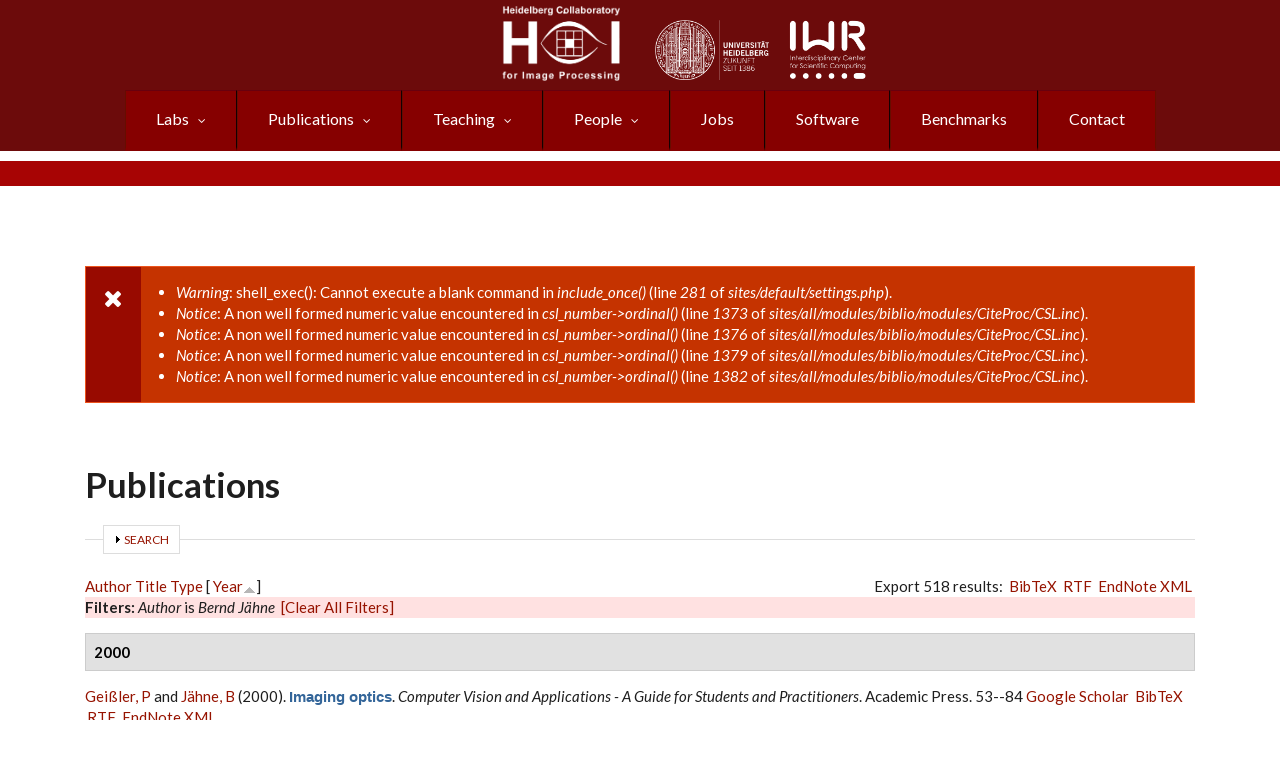

--- FILE ---
content_type: text/html; charset=utf-8
request_url: https://hci.iwr.uni-heidelberg.de/biblio?page=7&amp%3Bamp%3Bf%5Bauthor%5D=3110&amp%3Bf%5Bauthor%5D=2339&s=year&o=asc&f%5Bauthor%5D=3060
body_size: 40605
content:
<!DOCTYPE html PUBLIC "-//W3C//DTD XHTML+RDFa 1.0//EN"  "http://www.w3.org/MarkUp/DTD/xhtml-rdfa-1.dtd">
<html xmlns="http://www.w3.org/1999/xhtml" xml:lang="en" lang="en" dir="ltr"
  xmlns:content="http://purl.org/rss/1.0/modules/content/"
  xmlns:dc="http://purl.org/dc/terms/"
  xmlns:foaf="http://xmlns.com/foaf/0.1/"
  xmlns:rdfs="http://www.w3.org/2000/01/rdf-schema#"
  xmlns:sioc="http://rdfs.org/sioc/ns#"
  xmlns:sioct="http://rdfs.org/sioc/types#"
  xmlns:skos="http://www.w3.org/2004/02/skos/core#"
  xmlns:xsd="http://www.w3.org/2001/XMLSchema#">

    <!-- Required meta tags -->
    <meta charset="utf-8"/>
    <meta name="viewport" content="width=device-width, initial-scale=1, shrink-to-fit=no"/>
    <meta name="mobile-web-app-capable" content="yes"/>
    <link rel="icon" sizes="192x192" href="/icon.png">
    <link rel="apple-touch-icon" sizes="57x57" href="/apple-icon-57x57.png">
    <link rel="apple-touch-icon" sizes="60x60" href="/apple-icon-60x60.png">
    <link rel="apple-touch-icon" sizes="72x72" href="/apple-icon-72x72.png">
    <link rel="apple-touch-icon" sizes="76x76" href="/apple-icon-76x76.png">
    <link rel="apple-touch-icon" sizes="114x114" href="/apple-icon-114x114.png">
    <link rel="apple-touch-icon" sizes="120x120" href="/apple-icon-120x120.png">
    <link rel="apple-touch-icon" sizes="144x144" href="/apple-icon-144x144.png">
    <link rel="apple-touch-icon" sizes="152x152" href="/apple-icon-152x152.png">
    <link rel="apple-touch-icon" sizes="180x180" href="/apple-icon-180x180.png">
    <link rel="icon" type="image/png" sizes="192x192"  href="/android-icon-192x192.png">
    <link rel="icon" type="image/png" sizes="32x32" href="/favicon-32x32.png">
    <link rel="icon" type="image/png" sizes="96x96" href="/favicon-96x96.png">
    <link rel="icon" type="image/png" sizes="16x16" href="/favicon-16x16.png">
    <link rel="manifest" href="/manifest.json">
    <meta name="msapplication-TileColor" content="#ffffff">
    <meta name="msapplication-TileImage" content="/ms-icon-144x144.png">
    <meta name="theme-color" content="#ffffff">

  <meta http-equiv="Content-Type" content="text/html; charset=utf-8" />
<meta name="MobileOptimized" content="width" />
<meta name="HandheldFriendly" content="true" />
<meta name="viewport" content="width=device-width, initial-scale=1" />
<script type="text/x-mathjax-config">
MathJax.Hub.Config({
  extensions: ['tex2jax.js'],
  jax: ['input/TeX','output/HTML-CSS'],
  tex2jax: {
    inlineMath: [ ['$','$'], ['\\(','\\)'] ],
    processEscapes: true,
    processClass: 'tex2jax',
    ignoreClass: 'html'
  },
  showProcessingMessages: false,
  messageStyle: 'none'
});
</script><meta name="generator" content="Drupal 7 (https://www.drupal.org)" />
<link rel="canonical" href="https://hci.iwr.uni-heidelberg.de/biblio" />
<link rel="shortlink" href="https://hci.iwr.uni-heidelberg.de/biblio" />
<link rel="shortcut icon" href="https://hci.iwr.uni-heidelberg.de/sites/default/files/node/images/38395434/hcilogo.png" type="image/png" />
<meta name="google-site-verification" content="giKUBzGl6mGpeVFy6mOxG7gGSZshd-AVxropZKBKd4U" />
<link rel="apple-touch-icon" href="https://hci.iwr.uni-heidelberg.de/sites/default/files/node/images/38395434/hcilogo.png" />
  <title>Publications | Page 8 | Heidelberg Collaboratory for Image Processing (HCI)</title>
  <link type="text/css" rel="stylesheet" href="https://hci.iwr.uni-heidelberg.de/sites/default/files/css/css_xE-rWrJf-fncB6ztZfd2huxqgxu4WO-qwma6Xer30m4.css" media="all" />
<link type="text/css" rel="stylesheet" href="https://hci.iwr.uni-heidelberg.de/sites/default/files/css/css_ZbxPZnTiOSWwJ5Gwv2UhWXlauKbpj6KAUPD_qMqxGLM.css" media="all" />
<link type="text/css" rel="stylesheet" href="https://hci.iwr.uni-heidelberg.de/sites/default/files/css/css_QB4w42xtDuVfjWLlbVEgEd6j2Uv06CAV30YJAHCIOvA.css" media="all" />
<link type="text/css" rel="stylesheet" href="//stackpath.bootstrapcdn.com/bootstrap/4.4.1/css/bootstrap.min.css" media="all" />
<link type="text/css" rel="stylesheet" href="//stackpath.bootstrapcdn.com/font-awesome/4.5.0/css/font-awesome.min.css" media="all" />
<link type="text/css" rel="stylesheet" href="https://hci.iwr.uni-heidelberg.de/sites/default/files/css/css_9mvYxAcbDDoQXehhqcvF_42l_6PHoMI89DFh1k3JYxg.css" media="all" />
<link type="text/css" rel="stylesheet" href="https://hci.iwr.uni-heidelberg.de/sites/default/files/css/css_ISpbJSFyxgzMxBj1UplRPq1mUWKj35LAVmCe6M3FEko.css" media="all" />
<link type="text/css" rel="stylesheet" href="https://hci.iwr.uni-heidelberg.de/sites/all/themes/hci_theme/style-red.css?t4jj28" media="all" />
<link type="text/css" rel="stylesheet" href="https://hci.iwr.uni-heidelberg.de/sites/all/themes/hci_theme/fonts/lato-font.css?t4jj28" media="all" />
<link type="text/css" rel="stylesheet" href="https://hci.iwr.uni-heidelberg.de/sites/all/themes/hci_theme/fonts/sourcecodepro-font.css?t4jj28" media="all" />
<link type="text/css" rel="stylesheet" href="https://hci.iwr.uni-heidelberg.de/sites/all/themes/hci_theme/fonts/ptserif-blockquote-font.css?t4jj28" media="all" />

<!--[if (IE 9)&(!IEMobile)]>
<link type="text/css" rel="stylesheet" href="https://hci.iwr.uni-heidelberg.de/sites/all/themes/hci_theme/ie9.css?t4jj28" media="all" />
<![endif]-->
<link type="text/css" rel="stylesheet" href="https://hci.iwr.uni-heidelberg.de/sites/default/files/css/css_iXZS2MLkMoLX5LdsKPfr_X44aLLCMbU0W-TKnCRkLDw.css" media="all" />

  <!-- HTML5 element support for IE6-8 -->
  <!--[if lt IE 9]>
    <script src="//html5shiv.googlecode.com/svn/trunk/html5.js"></script>
  <![endif]-->
  <script type="text/javascript" src="https://hci.iwr.uni-heidelberg.de/misc/jquery.js?v=1.4.4"></script>
<script type="text/javascript" src="https://hci.iwr.uni-heidelberg.de/misc/jquery-extend-3.4.0.js?v=1.4.4"></script>
<script type="text/javascript" src="https://hci.iwr.uni-heidelberg.de/misc/jquery-html-prefilter-3.5.0-backport.js?v=1.4.4"></script>
<script type="text/javascript" src="https://hci.iwr.uni-heidelberg.de/misc/jquery.once.js?v=1.2"></script>
<script type="text/javascript" src="https://hci.iwr.uni-heidelberg.de/misc/drupal.js?t4jj28"></script>
<script type="text/javascript" src="https://hci.iwr.uni-heidelberg.de/misc/form-single-submit.js?v=7.103"></script>
<script type="text/javascript" src="https://hci.iwr.uni-heidelberg.de/misc/form.js?v=7.103"></script>
<script type="text/javascript" src="https://hci.iwr.uni-heidelberg.de/sites/all/modules/admin_menu/admin_devel/admin_devel.js?t4jj28"></script>
<script type="text/javascript" src="https://hci.iwr.uni-heidelberg.de/sites/all/modules/entityreference/js/entityreference.js?t4jj28"></script>
<script type="text/javascript" src="https://hci.iwr.uni-heidelberg.de/sites/all/modules/panopoly_admin/panopoly-admin.js?t4jj28"></script>
<script type="text/javascript" src="https://hci.iwr.uni-heidelberg.de/sites/all/modules/panopoly_magic/panopoly-magic.js?t4jj28"></script>
<script type="text/javascript" src="https://hci.iwr.uni-heidelberg.de/sites/all/modules/spamspan/spamspan.js?t4jj28"></script>
<script type="text/javascript" src="https://hci.iwr.uni-heidelberg.de/sites/all/modules/caption_filter/js/caption-filter.js?t4jj28"></script>
<script type="text/javascript" src="https://hci.iwr.uni-heidelberg.de/sites/all/modules/mathjax/mathjax.js?t4jj28"></script>
<script type="text/javascript" src="https://hci.iwr.uni-heidelberg.de/sites/all/modules/iframe/iframe.js?t4jj28"></script>
<script type="text/javascript" src="https://hci.iwr.uni-heidelberg.de/misc/collapse.js?v=7.103"></script>
<script type="text/javascript" src="https://cdnjs.cloudflare.com/ajax/libs/mathjax/2.7.7/MathJax.js?config=TeX-AMS-MML_HTMLorMML"></script>
<script type="text/javascript" src="//stackpath.bootstrapcdn.com/bootstrap/4.4.1/js/bootstrap.min.js"></script>
<script type="text/javascript">
<!--//--><![CDATA[//><!--
jQuery(document).ready(function($) { 
		$(window).scroll(function() {
			if($(this).scrollTop() != 0) {
				$("#toTop").addClass("show");	
			} else {
				$("#toTop").removeClass("show");
			}
		});
		
		$("#toTop").click(function() {
			$("body,html").animate({scrollTop:0},800);
		});	
		
		});
//--><!]]>
</script>
<script type="text/javascript" src="https://hci.iwr.uni-heidelberg.de/sites/all/libraries/superfish/jquery.hoverIntent.minified.js?t4jj28"></script>
<script type="text/javascript" src="https://hci.iwr.uni-heidelberg.de/sites/all/libraries/superfish/sfautomaticwidth.js?t4jj28"></script>
<script type="text/javascript" src="https://hci.iwr.uni-heidelberg.de/sites/all/libraries/superfish/sftouchscreen.js?t4jj28"></script>
<script type="text/javascript" src="https://hci.iwr.uni-heidelberg.de/sites/all/libraries/superfish/sfsmallscreen.js?t4jj28"></script>
<script type="text/javascript" src="https://hci.iwr.uni-heidelberg.de/sites/all/libraries/superfish/supposition.js?t4jj28"></script>
<script type="text/javascript" src="https://hci.iwr.uni-heidelberg.de/sites/all/libraries/superfish/superfish.js?t4jj28"></script>
<script type="text/javascript" src="https://hci.iwr.uni-heidelberg.de/sites/all/libraries/superfish/supersubs.js?t4jj28"></script>
<script type="text/javascript" src="https://hci.iwr.uni-heidelberg.de/sites/all/modules/superfish/superfish.js?t4jj28"></script>
<script type="text/javascript">
<!--//--><![CDATA[//><!--
jQuery.extend(Drupal.settings, {"basePath":"\/","pathPrefix":"","setHasJsCookie":1,"ajaxPageState":{"theme":"hci_theme","theme_token":"p_72_CvbEIqfpJST_lckotYbLnAE3e0UpUidAzUXq20","js":{"sites\/all\/modules\/panopoly_widgets\/panopoly-widgets.js":1,"sites\/all\/modules\/panopoly_widgets\/panopoly-widgets-spotlight.js":1,"misc\/jquery.js":1,"misc\/jquery-extend-3.4.0.js":1,"misc\/jquery-html-prefilter-3.5.0-backport.js":1,"misc\/jquery.once.js":1,"misc\/drupal.js":1,"misc\/form-single-submit.js":1,"misc\/form.js":1,"sites\/all\/modules\/admin_menu\/admin_devel\/admin_devel.js":1,"sites\/all\/modules\/entityreference\/js\/entityreference.js":1,"sites\/all\/modules\/panopoly_admin\/panopoly-admin.js":1,"sites\/all\/modules\/panopoly_magic\/panopoly-magic.js":1,"sites\/all\/modules\/spamspan\/spamspan.js":1,"sites\/all\/modules\/caption_filter\/js\/caption-filter.js":1,"sites\/all\/modules\/mathjax\/mathjax.js":1,"sites\/all\/modules\/iframe\/iframe.js":1,"misc\/collapse.js":1,"https:\/\/cdnjs.cloudflare.com\/ajax\/libs\/mathjax\/2.7.7\/MathJax.js?config=TeX-AMS-MML_HTMLorMML":1,"\/\/stackpath.bootstrapcdn.com\/bootstrap\/4.4.1\/js\/bootstrap.min.js":1,"0":1,"sites\/all\/libraries\/superfish\/jquery.hoverIntent.minified.js":1,"sites\/all\/libraries\/superfish\/sfautomaticwidth.js":1,"sites\/all\/libraries\/superfish\/sftouchscreen.js":1,"sites\/all\/libraries\/superfish\/sfsmallscreen.js":1,"sites\/all\/libraries\/superfish\/supposition.js":1,"sites\/all\/libraries\/superfish\/superfish.js":1,"sites\/all\/libraries\/superfish\/supersubs.js":1,"sites\/all\/modules\/superfish\/superfish.js":1},"css":{"modules\/system\/system.base.css":1,"modules\/system\/system.menus.css":1,"modules\/system\/system.messages.css":1,"modules\/system\/system.theme.css":1,"sites\/all\/modules\/date\/date_repeat_field\/date_repeat_field.css":1,"modules\/field\/theme\/field.css":1,"modules\/node\/node.css":1,"sites\/all\/modules\/panopoly_admin\/panopoly-admin.css":1,"sites\/all\/modules\/panopoly_admin\/panopoly-admin-navbar.css":1,"sites\/all\/modules\/panopoly_core\/css\/panopoly-dropbutton.css":1,"sites\/all\/modules\/panopoly_magic\/css\/panopoly-magic.css":1,"sites\/all\/modules\/panopoly_magic\/css\/panopoly-modal.css":1,"sites\/all\/modules\/panopoly_widgets\/panopoly-widgets.css":1,"sites\/all\/modules\/panopoly_widgets\/panopoly-widgets-spotlight.css":1,"sites\/all\/modules\/panopoly_wysiwyg\/panopoly-wysiwyg.css":1,"sites\/all\/modules\/radix_layouts\/radix_layouts.css":1,"modules\/search\/search.css":1,"modules\/user\/user.css":1,"sites\/all\/modules\/views\/css\/views.css":1,"sites\/all\/modules\/autofloat\/css\/autofloat.css":1,"sites\/all\/modules\/style_settings\/css\/style_settings.css":1,"sites\/all\/modules\/caption_filter\/caption-filter.css":1,"sites\/all\/modules\/media\/modules\/media_wysiwyg\/css\/media_wysiwyg.base.css":1,"sites\/all\/modules\/ctools\/css\/ctools.css":1,"sites\/all\/modules\/panels\/css\/panels.css":1,"sites\/all\/modules\/biblio\/biblio.css":1,"\/\/stackpath.bootstrapcdn.com\/bootstrap\/4.4.1\/css\/bootstrap.min.css":1,"\/\/stackpath.bootstrapcdn.com\/font-awesome\/4.5.0\/css\/font-awesome.min.css":1,"sites\/all\/libraries\/superfish\/css\/superfish.css":1,"sites\/all\/libraries\/superfish\/style\/pomegranate.css":1,"sites\/all\/themes\/hci_theme\/bootstrap\/css\/bootstrap.css":1,"sites\/all\/themes\/hci_theme\/style.css":1,"sites\/all\/themes\/hci_theme\/style-red.css":1,"sites\/all\/themes\/hci_theme\/fonts\/lato-font.css":1,"sites\/all\/themes\/hci_theme\/fonts\/sourcecodepro-font.css":1,"sites\/all\/themes\/hci_theme\/fonts\/ptserif-blockquote-font.css":1,"sites\/all\/themes\/hci_theme\/ie9.css":1,"sites\/all\/themes\/hci_theme\/local.css":1}},"CToolsModal":{"modalSize":{"type":"scale","width":".9","height":".9","addWidth":0,"addHeight":0,"contentRight":25,"contentBottom":75},"modalOptions":{"opacity":".55","background-color":"#FFF"},"animationSpeed":"fast","modalTheme":"CToolsModalDialog","throbberTheme":"CToolsModalThrobber"},"panopoly_magic":{"pane_add_preview_mode":"single"},"superfish":{"1":{"id":"1","sf":{"animation":{"opacity":"show"},"speed":"fast","autoArrows":false},"plugins":{"automaticwidth":true,"touchscreen":{"disableHover":true,"mode":"window_width","breakpoint":720,"breakpointUnit":"px"},"smallscreen":{"mode":"window_width","breakpoint":576,"breakpointUnit":"px","type":"select","addSelected":true,"title":"Navigation"},"supposition":true,"supersubs":true}}},"urlIsAjaxTrusted":{"\/biblio?page=7\u0026amp%3Bamp%3Bf%5Bauthor%5D=3110\u0026amp%3Bf%5Bauthor%5D=2339\u0026s=year\u0026o=asc\u0026f%5Bauthor%5D=3060":true}});
//--><!]]>
</script>
</head>
<body class="html not-front not-logged-in no-sidebars page-biblio region-content no-banner sff-7 slff-7 hff-7 pff-7 form-style-1" >
  <div id="skip-link">
    <a href="#main-content" class="element-invisible element-focusable">Skip to main content</a>
  </div>
    <div id="toTop"><i class="fa fa-angle-up"></i></div>

<!-- #header-top -->
<div id="header-top" class="clearfix">
        <div id="header-top-inside" class="clearfix">
        <!-- #header-top-inside -->
<div class="header-top-row-grid">

					<div class="logo-left-1"><a href="https://hci.iwr.uni-heidelberg.de"><img src="https://hci.iwr.uni-heidelberg.de/sites/default/files/white.png" style="max-height: 75px; max-width: 140px;" alt="HCI Logo"></a>
					</div>
		                        		                <div id="header-top-right" class="row clearfix">
							<div class="logo-right-1 column"><a href="https://www.uni-heidelberg.de"><img src="/sites/default/files/node/images/485248748/uni_weiss.png" style="float: left; max-height: 60px; max-width: 115px;" loading="lazy" alt="Heidelberg University Logo"></a>
							</div>
							<div class="logo-right-2 column"><a href="https://www.iwr.uni-heidelberg.de"><img src="/sites/default/files/node/images/711500666/iwr_weiss.png" style="float: left; max-height: 60px; max-width: 140px;" loading="lazy" alt="IWR Logo"></a>
							</div>
			                        		                   </div>

			           
	             		                    <div class="header-top-area">
		                          <div class="region region-header-top-main">
    <div id="block-superfish-1" class="block block-superfish contextual-links-region clearfix">

    
  <div class="content">
    <ul  id="superfish-1" class="menu sf-menu sf-navigation sf-horizontal sf-style-pomegranate sf-total-items-8 sf-parent-items-4 sf-single-items-4"><li id="menu-1799-1" class="first odd sf-item-1 sf-depth-1 sf-total-children-4 sf-parent-children-4 sf-single-children-0 menuparent"><a href="/research" class="sf-depth-1 menuparent">Labs</a><ul><li id="menu-6458-1" class="first odd sf-item-1 sf-depth-2 sf-total-children-5 sf-parent-children-0 sf-single-children-5 menuparent"><a href="/ial" class="sf-depth-2 menuparent">Hamprecht: Image Analysis and Learning Lab</a><ul><li id="menu-6522-1" class="first odd sf-item-1 sf-depth-3 sf-no-children"><a href="https://hci.iwr.uni-heidelberg.de/ial" title="" class="sf-depth-3">Hamprecht Lab</a></li><li id="menu-6521-1" class="middle even sf-item-2 sf-depth-3 sf-no-children"><a href="/people/fhamprec" class="sf-depth-3">Prof. Hamprecht</a></li><li id="menu-6524-1" class="middle odd sf-item-3 sf-depth-3 sf-no-children"><a href="/ial/members" class="sf-depth-3">Lab members</a></li><li id="menu-6511-1" class="middle even sf-item-4 sf-depth-3 sf-no-children"><a href="/publications/ial?rg=MIP&amp;tid=All" title="" class="sf-depth-3">Publications</a></li><li id="menu-6506-1" class="last odd sf-item-5 sf-depth-3 sf-no-children"><a href="/teaching/mip?type=All&amp;sem=All&amp;rg%2525255B%2525255D=MIP" title="" class="sf-depth-3">Teaching</a></li></ul></li><li id="menu-903-1" class="middle even sf-item-2 sf-depth-2 sf-total-children-9 sf-parent-children-2 sf-single-children-7 menuparent"><a href="/compvis" class="sf-depth-2 menuparent">Ommer: Computer Vision</a><ul><li id="menu-6523-1" class="first odd sf-item-1 sf-depth-3 sf-no-children"><a href="/compvis" title="" class="sf-depth-3">Ommer Lab</a></li><li id="menu-2936-1" class="middle even sf-item-2 sf-depth-3 sf-no-children"><a href="/people/bommer" class="sf-depth-3">Prof. Ommer</a></li><li id="menu-2738-1" class="middle odd sf-item-3 sf-depth-3 sf-total-children-1 sf-parent-children-0 sf-single-children-1 menuparent"><a href="/compvis/members" class="sf-depth-3 menuparent">Lab members</a><ul><li id="menu-2935-1" class="firstandlast odd sf-item-1 sf-depth-4 sf-no-children"><a href="/compvis/alumni" class="sf-depth-4">Alumni</a></li></ul></li><li id="menu-904-1" class="middle even sf-item-4 sf-depth-3 sf-no-children"><a href="/compvis/research" class="sf-depth-3">Research</a></li><li id="menu-2096-1" class="middle odd sf-item-5 sf-depth-3 sf-no-children"><a href="/publications/cv?rg=CV&amp;tid=All" title="" class="sf-depth-3">Publications</a></li><li id="menu-1415-1" class="middle even sf-item-6 sf-depth-3 sf-total-children-2 sf-parent-children-0 sf-single-children-2 menuparent"><a href="/compvis/projects" class="sf-depth-3 menuparent">Projects, Grants &amp; Cooperations</a><ul><li id="menu-5536-1" class="first odd sf-item-1 sf-depth-4 sf-no-children"><a href="/compvis/projects/digihum" class="sf-depth-4">Digital Humanities</a></li><li id="menu-6425-1" class="last even sf-item-2 sf-depth-4 sf-no-children"><a href="/compvis/projects/visualSearch" class="sf-depth-4">Visual Search Tool</a></li></ul></li><li id="menu-2751-1" class="middle odd sf-item-7 sf-depth-3 sf-no-children"><a href="https://hci.iwr.uni-heidelberg.de/teaching/cv?type=All&amp;sem=All&amp;rg[]=CV" title="" class="sf-depth-3">Teaching</a></li><li id="menu-6455-1" class="middle even sf-item-8 sf-depth-3 sf-no-children"><a href="/compvis/jobs" class="sf-depth-3">Jobs</a></li><li id="menu-2737-1" class="last odd sf-item-9 sf-depth-3 sf-no-children"><a href="/compvis/contact" class="sf-depth-3">Contact</a></li></ul></li><li id="menu-6462-1" class="middle odd sf-item-3 sf-depth-2 sf-total-children-9 sf-parent-children-0 sf-single-children-9 menuparent"><a href="/vislearn_d" class="sf-depth-2 menuparent">Rother: Computer Vision and Learning Lab</a><ul><li id="menu-6527-1" class="first odd sf-item-1 sf-depth-3 sf-no-children"><a href="/vislearn_d" title="" class="sf-depth-3">Rother Lab</a></li><li id="menu-6529-1" class="middle even sf-item-2 sf-depth-3 sf-no-children"><a href="/vll/prof-dr-carsten-rother" title="" class="sf-depth-3">Prof. Rother</a></li><li id="menu-6550-1" class="middle odd sf-item-3 sf-depth-3 sf-no-children"><a href="https://hci.iwr.uni-heidelberg.de/vll/koethe/" title="" class="sf-depth-3">Prof. Köthe</a></li><li id="menu-6549-1" class="middle even sf-item-4 sf-depth-3 sf-no-children"><a href="https://hci.iwr.uni-heidelberg.de/vll/savchynskyy" title="" class="sf-depth-3">Dr. Savchynskyy</a></li><li id="menu-6525-1" class="middle odd sf-item-5 sf-depth-3 sf-no-children"><a href="/vll/members" class="sf-depth-3">Lab members</a></li><li id="menu-6538-1" class="middle even sf-item-6 sf-depth-3 sf-no-children"><a href="/vll/research" class="sf-depth-3">Research</a></li><li id="menu-6512-1" class="middle odd sf-item-7 sf-depth-3 sf-no-children"><a href="/publications/vll?rg=VLL&amp;tid=All" title="" class="sf-depth-3">Publications</a></li><li id="menu-6507-1" class="middle even sf-item-8 sf-depth-3 sf-no-children"><a href="https://hci.iwr.uni-heidelberg.de/teaching?type=All&amp;sem=All&amp;rg[]=VLL" title="" class="sf-depth-3">Teaching</a></li><li id="menu-6536-1" class="last odd sf-item-9 sf-depth-3 sf-no-children"><a href="/vll/contact" class="sf-depth-3">Contact</a></li></ul></li><li id="menu-6471-1" class="last even sf-item-4 sf-depth-2 sf-total-children-7 sf-parent-children-1 sf-single-children-6 menuparent"><a href="/ipa" class="sf-depth-2 menuparent">Schnörr: Image and Pattern Analysis</a><ul><li id="menu-6528-1" class="first odd sf-item-1 sf-depth-3 sf-no-children"><a href="/ipa" title="" class="sf-depth-3">Schnörr Lab</a></li><li id="menu-6531-1" class="middle even sf-item-2 sf-depth-3 sf-no-children"><a href="/ipa/prof-christoph-schn%C3%B6rr" class="sf-depth-3">Prof. Schnörr</a></li><li id="menu-6526-1" class="middle odd sf-item-3 sf-depth-3 sf-total-children-1 sf-parent-children-0 sf-single-children-1 menuparent"><a href="/ipa/members" class="sf-depth-3 menuparent">Lab members</a><ul><li id="menu-6532-1" class="firstandlast odd sf-item-1 sf-depth-4 sf-no-children"><a href="/ipa/alumni" class="sf-depth-4">Alumni</a></li></ul></li><li id="menu-6533-1" class="middle even sf-item-4 sf-depth-3 sf-no-children"><a href="/ipa/research" class="sf-depth-3">Research</a></li><li id="menu-6513-1" class="middle odd sf-item-5 sf-depth-3 sf-no-children"><a href="/publications/ipa?rg=IPA&amp;tid=All" title="" class="sf-depth-3">Publications</a></li><li id="menu-6537-1" class="middle even sf-item-6 sf-depth-3 sf-no-children"><a href="https://hci.iwr.uni-heidelberg.de/teaching/ipa?type=All&amp;sem=All&amp;rg[]=IPA" title="" class="sf-depth-3">Teaching</a></li><li id="menu-6534-1" class="last odd sf-item-7 sf-depth-3 sf-no-children"><a href="/ipa/contact" class="sf-depth-3">Contact</a></li></ul></li></ul></li><li id="menu-908-1" class="middle even sf-item-2 sf-depth-1 sf-total-children-5 sf-parent-children-0 sf-single-children-5 menuparent"><a href="/publications" title="" class="sf-depth-1 menuparent">Publications</a><ul><li id="menu-6517-1" class="first odd sf-item-1 sf-depth-2 sf-no-children"><a href="/publications?rg=All&amp;tid=All" title="" class="sf-depth-2">All Publications</a></li><li id="menu-6479-1" class="middle even sf-item-2 sf-depth-2 sf-no-children"><a href="/publications?rg=MIP&amp;tid=All" title="" class="sf-depth-2">Hamprecht: Image Analysis and Learning Lab</a></li><li id="menu-6480-1" class="middle odd sf-item-3 sf-depth-2 sf-no-children"><a href="/publications?rg=CV&amp;tid=All" title="" class="sf-depth-2">Ommer: Computer Vision</a></li><li id="menu-6481-1" class="middle even sf-item-4 sf-depth-2 sf-no-children"><a href="/publications?rg=VLL&amp;tid=All" title="" class="sf-depth-2">Rother: Visual Learning Lab</a></li><li id="menu-6483-1" class="last odd sf-item-5 sf-depth-2 sf-no-children"><a href="/publications?rg=IPA&amp;tid=All" title="" class="sf-depth-2">Schnörr: Image and Pattern Analysis </a></li></ul></li><li id="menu-1798-1" class="middle odd sf-item-3 sf-depth-1 sf-total-children-5 sf-parent-children-0 sf-single-children-5 menuparent"><a href="/teaching" title="" class="sf-depth-1 menuparent">Teaching</a><ul><li id="menu-6518-1" class="first odd sf-item-1 sf-depth-2 sf-no-children"><a href="/teaching" title="" class="sf-depth-2">All</a></li><li id="menu-6508-1" class="middle even sf-item-2 sf-depth-2 sf-no-children"><a href="https://hci.iwr.uni-heidelberg.de/teaching?type=All&amp;sem=All&amp;rg%5B%5D=MIP" title="" class="sf-depth-2">Hamprecht: Image Analysis and Learning Lab</a></li><li id="menu-6509-1" class="middle odd sf-item-3 sf-depth-2 sf-no-children"><a href="https://hci.iwr.uni-heidelberg.de/teaching?type=All&amp;sem=All&amp;rg[]=CV" title="" class="sf-depth-2">Ommer: Computer Vision</a></li><li id="menu-6510-1" class="middle even sf-item-4 sf-depth-2 sf-no-children"><a href="/teaching?type=All&amp;sem=All&amp;rg%5B%5D=VLL" title="" class="sf-depth-2">Rother: Visual Learning Lab</a></li><li id="menu-6535-1" class="last odd sf-item-5 sf-depth-2 sf-no-children"><a href="https://hci.iwr.uni-heidelberg.de/teaching?type=All&amp;sem=All&amp;rg%5B%5D=IPA" title="" class="sf-depth-2">Schnörr: Image and Pattern Analysis </a></li></ul></li><li id="menu-895-1" class="middle even sf-item-4 sf-depth-1 sf-total-children-2 sf-parent-children-0 sf-single-children-2 menuparent"><a href="/people" title="" class="sf-depth-1 menuparent">People</a><ul><li id="menu-6464-1" class="first odd sf-item-1 sf-depth-2 sf-no-children"><a href="/people" title="" class="sf-depth-2">Current Members</a></li><li id="menu-6424-1" class="last even sf-item-2 sf-depth-2 sf-no-children"><a href="/alumni" class="sf-depth-2">Alumni (Former Members)</a></li></ul></li><li id="menu-897-1" class="middle odd sf-item-5 sf-depth-1 sf-no-children"><a href="/jobs" title="" class="sf-depth-1">Jobs</a></li><li id="menu-1419-1" class="middle even sf-item-6 sf-depth-1 sf-no-children"><a href="/hci/software" class="sf-depth-1">Software</a></li><li id="menu-1633-1" class="middle odd sf-item-7 sf-depth-1 sf-no-children"><a href="/benchmarks" class="sf-depth-1">Benchmarks</a></li><li id="menu-6452-1" class="last even sf-item-8 sf-depth-1 sf-no-children"><a href="/contact-us" class="sf-depth-1">Contact</a></li></ul>  </div>
</div>
  </div>
		                    </div>
	            
 </div>
 </div>
 </div>
<!-- EOF: #header-top -->

<!-- #header -->
<header id="header" class="clearfix">
    <div class="header-slim-bg">
    <div class="container">

        <!-- #header-inside -->
        <div id="header-inside" class="clearfix">
            <div class="row justify-content-center align-self-center clearfix">
                <div class="col-md-auto justify-content-center align-self-center clearfix">

                    <!-- #header-inside-left -->
                    <div id="header-inside-left" class="clearfix justify-content-center align-self-center">

                    
                    
                    
                    
                    </div>
                    <!-- EOF:#header-inside-left -->
                </div>

                <div class="col-md-auto">
                    <!-- #header-inside-right -->
                    <div id="header-inside-right" class="clearfix">

                        <!-- #main-navigation -->
                        <div id="main-navigation" class="clearfix">
                            <nav>
                                                                  <div class="region region-navigation">
    <div id="block-block-24" class="block block-block contextual-links-region clearfix">

    
  <div class="content">
    <div class="tex2jax"><div id="#top" style="display:none;"></div>

</div>  </div>
</div>
  </div>
                                                            </nav>
                        </div>
                        <!-- EOF: #main-navigation -->

                    </div>
                    <!-- EOF:#header-inside-right -->
                </div>

            </div>
        </div>
        <!-- EOF: #header-inside -->

    </div>
    </div>
</header>
<!-- EOF: #header -->

<!-- # Breadcrumb -->
<!-- EOF:#Breadcrumb -->


<!-- #page -->
<div id="page" class="clearfix">

    <!-- #messages-console -->
        <div id="messages-console" class="clearfix">
        <div class="container">
            <div class="row">
                <div class="col-md-12">
                <div class="messages error">
<h2 class="element-invisible">Error message</h2>
 <ul>
  <li><em class="placeholder">Warning</em>: shell_exec(): Cannot execute a blank command in <em class="placeholder">include_once()</em> (line <em class="placeholder">281</em> of <em class="placeholder">sites/default/settings.php</em>).</li>
  <li><em class="placeholder">Notice</em>: A non well formed numeric value encountered in <em class="placeholder">csl_number-&gt;ordinal()</em> (line <em class="placeholder">1373</em> of <em class="placeholder">sites/all/modules/biblio/modules/CiteProc/CSL.inc</em>).</li>
  <li><em class="placeholder">Notice</em>: A non well formed numeric value encountered in <em class="placeholder">csl_number-&gt;ordinal()</em> (line <em class="placeholder">1376</em> of <em class="placeholder">sites/all/modules/biblio/modules/CiteProc/CSL.inc</em>).</li>
  <li><em class="placeholder">Notice</em>: A non well formed numeric value encountered in <em class="placeholder">csl_number-&gt;ordinal()</em> (line <em class="placeholder">1379</em> of <em class="placeholder">sites/all/modules/biblio/modules/CiteProc/CSL.inc</em>).</li>
  <li><em class="placeholder">Notice</em>: A non well formed numeric value encountered in <em class="placeholder">csl_number-&gt;ordinal()</em> (line <em class="placeholder">1382</em> of <em class="placeholder">sites/all/modules/biblio/modules/CiteProc/CSL.inc</em>).</li>
 </ul>
</div>
                </div>
            </div>
        </div>
    </div>
        <!-- EOF: #messages-console -->

    
    <!-- #main-content -->
    <div id="main-content">
        <div class="container">

            <div class="row">

                
                <section class="col-md-12">

                    <!-- #promoted -->
                                        <!-- EOF: #promoted -->

                    <!-- #main -->
                    <div id="main" class="clearfix">

                                                <h1 class="title" id="page-title">Publications</h1>                        
                        <!-- #tabs -->
                                                    <div class="tabs">
                                                        </div>
                                                <!-- EOF: #tabs -->

                        
                        <!-- #action links -->
                                                <!-- EOF: #action links -->

                         
                          <div class="region region-content">
    <div id="block-system-main" class="block block-system clearfix">

    
  <div class="content">
    <div id="biblio-header" class="clear-block"><form action="/biblio?page=7&amp;amp%3Bamp%3Bf%5Bauthor%5D=3110&amp;amp%3Bf%5Bauthor%5D=2339&amp;s=year&amp;o=asc&amp;f%5Bauthor%5D=3060" method="post" id="biblio-search-form" accept-charset="UTF-8"><div><fieldset class="collapsible collapsed form-wrapper" id="edit-search-form"><legend><span class="fieldset-legend">Search</span></legend><div class="fieldset-wrapper"><div class="container-inline biblio-search clear-block"><div class="form-item form-type-textfield form-item-keys">
  <input type="text" id="edit-keys" name="keys" value="" size="25" maxlength="255" class="form-text" />
</div>
<input type="submit" id="edit-submit" name="op" value="Publication search" class="form-submit" /></div><fieldset class="collapsible collapsed form-wrapper" id="edit-filters"><legend><span class="fieldset-legend">Show only items where</span></legend><div class="fieldset-wrapper"><div class="exposed-filters"><div class="clearfix form-wrapper" id="edit-status"><div class="filters form-wrapper" id="edit-filters--2"><div class="form-item form-type-select form-item-author">
  <label for="edit-author">Author </label>
 <select id="edit-author" name="author" class="form-select"><option value="any" selected="selected">any</option><option value="3134">Aach, Til </option><option value="3236">Abraham, Steffen </option><option value="4186">Abu Alhaija, Hassan </option><option value="2221">Achleitner, U. </option><option value="3311">Acker, Jens F.</option><option value="4097">Ackermann, Hanno </option><option value="4535">Ackermann, Jens </option><option value="4645">Adams, C </option><option value="4211">Adler, Tim J</option><option value="2759">Affeld, K. </option><option value="4538">Afifi, Mahmoud </option><option value="2193">Afonso, B. </option><option value="4176">Agarwala, Aseem </option><option value="4612">Agkül, A </option><option value="2266">Agrell, E. </option><option value="3871">Ahlborg, Mandy </option><option value="2549">Ahlers, R. -J.</option><option value="1278">Ahmad, Munir </option><option value="4147">Aitken, Mike </option><option value="2845">al., Bebis et</option><option value="2215">Albert, M. </option><option value="3698">Ales, J </option><option value="3572">Aloni, R. </option><option value="2452">Amann, A. </option><option value="2239">Amstalden, E. R.</option><option value="4564">Anders-Össwein, M </option><option value="4162">Anderson, David J.</option><option value="4603">Andersson, A </option><option value="3559">Andreae, Meinrat O.</option><option value="2861">Andres, Björn </option><option value="4205">Andrew, Alex M.</option><option value="3778">Andrulis, Jonas </option><option value="3265">Antic, B. </option><option value="3298">Arbelaez, P. </option><option value="4083">Ardizzone, Lynton </option><option value="4642">Arlt, H </option><option value="4153">Arnab, Anurag </option><option value="3285">Arnold, M. </option><option value="4517">Arnold, Niklas </option><option value="3961">Arpit, D </option><option value="3560">Artaxo, Paulo </option><option value="1276">Ashayeri, Jalal </option><option value="3526">Asher, William E.</option><option value="4334">Aström, F. </option><option value="3915">Aström, Freddie </option><option value="2756">Atif, Muhammad </option><option value="4533">Atif, Muhammad </option><option value="2849">Aubry, M. </option><option value="4246">Averkiou, Melinos </option><option value="2186">Avidan, S. </option><option value="4212">Ayala, Leonardo </option><option value="3786">Aziz-Ahmad, Hamza </option><option value="2140">Álvarez, J. M.</option><option value="2308">Bachert, P. </option><option value="3656">Badde, S </option><option value="3617">Baghabra, J. </option><option value="4312">Bagon, Shai </option><option value="2106">Bähnisch, C. </option><option value="3923">Bailoni, A </option><option value="4219">Bailoni, Alberto </option><option value="3788">Baker, Harlyn </option><option value="4524">Baker, H. </option><option value="2837">Balda, Michael </option><option value="2138">Baldi, Pierre </option><option value="3770">Balles, L </option><option value="3719">Balluff, B </option><option value="2474">Balschbach</option><option value="2475">Balschbach, Günther </option><option value="1464">Baltsavias, E. P.</option><option value="3329">Banerjee, D. </option><option value="3454">Banner, M. L.</option><option value="3331">Barabas, Michael </option><option value="3962">Baratin, A </option><option value="2909">Baratoff, G. </option><option value="2923">Barcucci, Elena </option><option value="3213">Baron, M. </option><option value="3561">Barrie, Leonard A.</option><option value="2732">Barron, John L.</option><option value="4573">Bartenschlager, R </option><option value="3415">Barth, Erhardt </option><option value="3174">Bartlett, P. </option><option value="4657">Bassel, GW </option><option value="3563">Bates, Timothy S.</option><option value="2979">Batra, Dhruv </option><option value="2316">Baudendistel, K. T.</option><option value="2644">Bauer, Paulus Salomon</option><option value="4250">Baumela, Luis </option><option value="1251">Bäumler, Hans Peter</option><option value="3334">Baus, Uwe </option><option value="3691">Baust, M. </option><option value="3722">Baust, Maximilian </option><option value="4009">Baust, M </option><option value="3800">Bautista, Miguel </option><option value="4021">Bebis, G. </option><option value="2867">Becker, Florian </option><option value="3212">Becker, M. </option><option value="4310">Behl, Aseem </option><option value="2862">Beier, Thorsten </option><option value="3118">Beil, N. </option><option value="3139">Beirle, S. </option><option value="3271">Bell, P. </option><option value="4615">Bellagente, M </option><option value="3936">Bendinger, AL </option><option value="4481">Bendszus, Martin </option><option value="2327">Bendszus, M. </option><option value="3119">Beneke, J. </option><option value="3964">Bengio, Y </option><option value="4485">Bengio, Yoshua </option><option value="3663">Benkhedah, N </option><option value="2387">Benner, G. </option><option value="3848">Bensch, R. </option><option value="3335">Bentele, Martin </option><option value="1254">Beranek, R. </option><option value="3950">Bereska, Leonard </option><option value="4025">Berg, Stuart </option><option value="2874">Berger, Johannes </option><option value="3217">Berger, K. </option><option value="2876">Bergtholdt, Martin </option><option value="2987">Bergtholdt, M. </option><option value="3336">Beringer, Oliver </option><option value="3312">Berkels, Benjamin </option><option value="3181">Berthe, A. </option><option value="4183">Besse, Frederic </option><option value="1260">Beurer, Matthias </option><option value="3339">Beushausen, Volker </option><option value="3892">Beuter, Niklas </option><option value="3996">Beuttenmüller, F </option><option value="3340">Beyer, Markus </option><option value="4484">Bharadhwaj, Homanga </option><option value="4099">Bhowmik, Aritra </option><option value="2881">Biesdorf, A. </option><option value="3969">Bilaniuk, O </option><option value="3342">Billen, Thomas </option><option value="2325">Biller, A. </option><option value="3448">Binder, T. </option><option value="3064">Bischof, H. </option><option value="2885">Bister, D. </option><option value="3577">Bittner, C. </option><option value="3597">Blake, A. </option><option value="4056">Blake, A </option><option value="4118">Blake, Andrew </option><option value="4597">Blattmann, Andreas </option><option value="3838">Blau, H. M.</option><option value="4088">Bleyer, Michael </option><option value="3245">Bloch, G. </option><option value="1272">Blom, A. H. M</option><option value="3929">Blum, O. </option><option value="4521">Blum, O. </option><option value="3787">Blum, Oliver </option><option value="2165">Blumenthal, F. </option><option value="2464">Bock, D. D.</option><option value="3751">Bock, D </option><option value="1407">Bock, E. J.</option><option value="2701">Böckle, S. </option><option value="2825">Bodenstedt, S. </option><option value="3740">Bodnariuc, Ecaterina </option><option value="2168">Boges, D. J.</option><option value="3411">Böhme, Martin </option><option value="4493">Bokuniewicz, Henry J.</option><option value="4620">Boll, B </option><option value="3972">Bollweg, S </option><option value="2145">Bonea, A. </option><option value="3356">Bönisch, Klaus </option><option value="3357">Bopp, Maximilian </option><option value="4507">Bopp, Maximilian </option><option value="2166">Boppel, S. </option><option value="2945">Bora, S.S. </option><option value="1302">Borchers, O. J.</option><option value="2159">Börner, K. </option><option value="3680">Borstel, M. v.</option><option value="2309">Bösinger, P. </option><option value="3359">Bösinger, R. </option><option value="3125">Both, M. </option><option value="3098">Bothe, H. </option><option value="4571">Boulant, S </option><option value="4639">Bouziri, S </option><option value="2892">Boykov, Y. </option><option value="4311">Boykov, Yuri </option><option value="3957">Brachmann, E </option><option value="4082">Brachmann, Eric </option><option value="3360">Bracht, R. </option><option value="1305">Braess, Henning </option><option value="3804">Brändli, A. </option><option value="3728">Brandt, Christina </option><option value="4158">Branson, Steve </option><option value="1273">Brassel, Jan-Oliver </option><option value="3562">Brasseur, Guy P.</option><option value="2397">Brattig, N. </option><option value="3761">Brattoli, Biagio </option><option value="4555">Braun, Sandro </option><option value="3313">Bredies, Kristian </option><option value="3644">Brefeld, Ulf </option><option value="2890">Breitenreicher, Dirk </option><option value="3003">Breitenreicher, D. </option><option value="3361">Bremeyer, Roland </option><option value="2817">Brenner, Claus </option><option value="2423">Briggman, K. </option><option value="2157">Briggmann, K. L.</option><option value="3873">Bringout, Gael </option><option value="3779">Brock, Alexander </option><option value="3863">Brock, D. D.</option><option value="4452">Brock, A. </option><option value="3362">Brocke, Martin </option><option value="1322">Broecker, W. S.</option><option value="3480">Broecker, H. C.</option><option value="2856">Brons, S </option><option value="3793">Brosowsky, M </option><option value="2161">Brown, N. P.</option><option value="4540">Brown, Michael S</option><option value="3299">Brox, T. </option><option value="4289">Brox, Thomas </option><option value="4587">Bruce, Neil </option><option value="2894">Bruhn, Andrés </option><option value="2992">Bruhn, A. </option><option value="2899">Brüning, Ulrich </option><option value="2510">Brunswig, Frank </option><option value="3470">Brutsaert, W. </option><option value="4225">Buch, Anders Glent</option><option value="3266">Büchler, Uta </option><option value="1607">Buckingham, M. J.</option><option value="2034">Bucsela, E. </option><option value="2453">Bühl, M. </option><option value="3289">Buhmann, J. M.</option><option value="4444">Buhmann, J.M. </option><option value="3094">Burgeth, B. </option><option value="4159">Burgos-Artizzu, Xavier P.</option><option value="2477">Burkhardt, H. </option><option value="3214">Bussler, M. </option><option value="3564">Butler, James H.</option><option value="3874">Buzug, Thorsten M</option><option value="3057">Bystrov, D. </option><option value="3616">Cal, C. </option><option value="2232">Calamai, F. </option><option value="3759">Cali, C. </option><option value="3491">Calkoen, C. J.</option><option value="3824">Campbell, L. A.</option><option value="2335">Cantoni, M. </option><option value="2197">Cardona, A. </option><option value="4629">Carillo-Bustamente, P </option><option value="2172">Carlsohn, M. F.</option><option value="4198">Carlsson, Stefan </option><option value="3745">Carpenter, A E</option><option value="3291">Carque, Bernd </option><option value="1341">Carstens, Heiko </option><option value="3025">Carter, J.N. </option><option value="3485">Caulliez, G. </option><option value="4518">Caulliez, Guillemette </option><option value="1342">Cavallo, Antonio </option><option value="2456">Cawse, J. N.</option><option value="3305">Celniker, S. E.</option><option value="4324">Censor, Y. </option><option value="4565">Cerikan, B </option><option value="4600">Cerletti, D </option><option value="3922">Cerrone, L </option><option value="3994">Cervantes, JI </option><option value="2534">Chamberlain, J. S.</option><option value="3613">Chan, T. </option><option value="4120">Chellappa, Rama. </option><option value="2879">Chen, Y. </option><option value="4646">Chen, X </option><option value="3277">Chen, J. L.</option><option value="4073">Cheng, Ming-Ming </option><option value="4247">Cheng, Ming Ming</option><option value="3843">Cho, S-Y. </option><option value="3069">Christaller, T. </option><option value="2757">Christensen, C. </option><option value="3565">Ciccioli, Paolo </option><option value="3566">Cieslik, Stanislaw A.</option><option value="4601">Claassen, M </option><option value="2634">Coantic, M. </option><option value="4492">Cochran, Kirk </option><option value="2227">Cohen, A. J.</option><option value="4060">Cohen, Joseph Paul</option><option value="2198">Cook, M. </option><option value="4560">Cortese, M </option><option value="3965">Courville, A </option><option value="2998">Cree, Michael J.</option><option value="2877">Cremers, Daniel </option><option value="2293">Criminisi, A. </option><option value="4054">Criminisi, A </option><option value="4180">Criminisi, Antonio </option><option value="3524">Cristobal, G. </option><option value="4181">Cross, Geoffrey </option><option value="4280">Cross, G </option><option value="4090">Cvpr, Anonymous </option><option value="3129">Dahlhaus, R. </option><option value="4337">Dalitz, R. </option><option value="4556">Damrich, Sebastian </option><option value="4593">Damrich, S </option><option value="4663">Damrich, S. </option><option value="2972">Daniilidis, K. </option><option value="3368">Daume, Dominik </option><option value="2235">Daura, X. </option><option value="3369">Dauwe, Stefan </option><option value="2760">Davis, James </option><option value="4273">De La Torre, Fernando </option><option value="1493">de Loor, P. </option><option value="4463">De Mello, S. </option><option value="3937">Debus, C </option><option value="2343">Debus, J. </option><option value="2180">Decker, C. </option><option value="2362">Decker, R. </option><option value="3371">Degreif, Kai </option><option value="4476">Deike-Hofmann, Katerina </option><option value="3966">Deleu, T </option><option value="3567">Delmas, Robert J.</option><option value="2445">Delorme, S. </option><option value="4007">Demaret, M </option><option value="4010">Demaret, L </option><option value="3852">Demirel, Ö. </option><option value="3814">Dencker, Tobias </option><option value="3589">Dengler, J. </option><option value="2921">Denitiu, Andreea </option><option value="2148">Denk, W. </option><option value="3568">Dentener, Frank J.</option><option value="3450">Denzler, Joachim </option><option value="3295">DePace, A. </option><option value="4539">Derpanis, Konstantinos G</option><option value="4608">Derpanis, Konstantinos G.</option><option value="4330">Desana, M. </option><option value="3817">Desana, M </option><option value="1807">Deserno, T. M.</option><option value="1348">Detert, M. </option><option value="3314">Diallo, Mamadou S.</option><option value="2377">Dickmeis, T. </option><option value="4355">Didden, E.-M. </option><option value="3775">Diebold, Maximilian </option><option value="4520">Diebold, M. </option><option value="4604">Diego, F </option><option value="3692">Diego</option><option value="3894">Diego, Ferran </option><option value="4201">Dieke-Meier, Franziska </option><option value="1354">Dierig, Tobias </option><option value="438">Dieter, Jochen </option><option value="1363">Dietrich, Wolfgang </option><option value="4647">DiMaio, F </option><option value="4274">Ding, Lei </option><option value="4314">Distributions, Laplace </option><option value="3338">Dobriloff, C. </option><option value="2940">Dombrowski, R. </option><option value="3223">Donath, A. </option><option value="2499">Donelan, M. A.</option><option value="3615">Dopheide, D. </option><option value="4423">Dopheide</option><option value="3675">Döring, M. </option><option value="4580">Dorkenwald, Michael </option><option value="2290">Dössel, Olaf </option><option value="3458">Dotzler, G. </option><option value="3896">Draxler, F </option><option value="2500">Drennan, W. M.</option><option value="4079">Dresden, T U</option><option value="2941">Dreyer, M. </option><option value="3056">Dries, S. </option><option value="2378">Driever, W. </option><option value="2184">Drory, A. </option><option value="3315">Droske, Marc </option><option value="4227">Drost, Bertram </option><option value="3893">Drumond, Lucas </option><option value="3528">Duce, Robert A.</option><option value="2213">Duchardt, E. </option><option value="3844">Dufour, A. </option><option value="4550">Duran-Nebreda, S </option><option value="3827">Durstewitz, D. </option><option value="3935">Durstewitz, D </option><option value="1364">Dutzi, A. </option><option value="3839">Dzyubachyk, O. </option><option value="3523">Ebrahimi, T. </option><option value="3302">Eckenrode, K. </option><option value="3345">Edson, J. B.</option><option value="4297">Efros, Alexei A</option><option value="3381">Eger, Philipp </option><option value="1366">Ehrbächer, Ulrich </option><option value="3536">Ehrhardt, J. </option><option value="3382">Ehrler, Harald </option><option value="3383">Eichkorn, Sven </option><option value="3269">Eigenstetter, A. </option><option value="3126">Eisele, H. </option><option value="3018">Eisemann, Martin </option><option value="3262">Eisemann, M. </option><option value="3386">Eisenhauer, David </option><option value="3196">Eisenmann, M. </option><option value="3164">Eisert, P. </option><option value="2060">Eisert, Peter </option><option value="3100">Elsner, N. </option><option value="3946">Elzoheiry, S </option><option value="3387">Engelmann, D. </option><option value="2925">Enzweiler, Markus </option><option value="3869">Erb, Wolfgang </option><option value="3993">Eren, K </option><option value="3900">Erlebach, E. </option><option value="1378">Erz, Michael </option><option value="2766">Esparza, Jose </option><option value="2813">Esparza, J. </option><option value="4528">Esparza, Jose </option><option value="4004">Esposito, M </option><option value="3889">Esser, Patrick </option><option value="3482">Estep, L. </option><option value="3850">Esteves, T. </option><option value="4022">et al.</option><option value="1890">Eyerer, P. </option><option value="4157">Eyjolfsdottir, Eyrun </option><option value="3101">Eysel, U. </option><option value="3090">Faber, P. </option><option value="3612">Faber, A. </option><option value="3388">Fachat, Andre </option><option value="4635">Fackler, OT </option><option value="3389">Fahle, Patrick </option><option value="3390">Falkenroth, A. </option><option value="3534">Fangerau, M. </option><option value="3548">Fantana, N. L.</option><option value="4650">Farese, RV </option><option value="1564">Faugeras, O. </option><option value="2900">Feddern, Christian </option><option value="3093">Feddern, C. </option><option value="2771">Fehr, Janis </option><option value="4628">Fehr, J </option><option value="3224">Fehr, J. </option><option value="2188">Feistner, L. </option><option value="4068">Feng, Wei </option><option value="2268">Feuchtinger, A. </option><option value="2189">Fiaschi, L. </option><option value="3038">Fichtinger, Gabor </option><option value="2382">Field, C. M.</option><option value="3053">Figueiredo, M. </option><option value="4582">Filli, Linard </option><option value="3405">Fink, Rainer H. A.</option><option value="2608">Fischer, K. H.</option><option value="1635">Fischer, R. </option><option value="3307">Fischer, B. </option><option value="2896">Fischer, Markus </option><option value="4018">Fita, E </option><option value="4636">Fita, E </option><option value="4665">Fita, E </option><option value="3392">Fitzenberger, Richard </option><option value="4184">Fitzgibbon, Andrew </option><option value="3541">Fitzpatrick, J. M.</option><option value="2774">Flatow, F. </option><option value="1511">Fleet, D. J.</option><option value="4164">Fleet, David </option><option value="2429">Floca, R. </option><option value="3587">Florczyk, S. </option><option value="4371">Florczyk, S. </option><option value="1315">Flothmann, D. </option><option value="4510">Flothow, Leonie </option><option value="2386">Flügge, H. </option><option value="4146">Fogg, Andrew </option><option value="4644">Folger, B </option><option value="2928">Fornland, Pär </option><option value="4479">Forsting, Michael </option><option value="4443">Förstner, W. </option><option value="3237">Förstner, W. </option><option value="3912">Fortun, Denis </option><option value="3462">Foss, J. </option><option value="3297">Fowlkes, C. </option><option value="2441">Fowlkes, C. C.</option><option value="3641">Fox, Thomas </option><option value="2200">Frangi, et al.</option><option value="3187">Frank, Mario </option><option value="4170">Franke, Uwe </option><option value="2773">Franke, Robert </option><option value="3533">Franz, A. M.</option><option value="2707">Frew, Nelson M.</option><option value="4202">Fricke, Hartmut </option><option value="3400">Friedl, Felix </option><option value="3402">Friedrich, O. </option><option value="3875">Frikel, Jürgen </option><option value="4490">Friman, Sonja Isabella</option><option value="4497">Friman, Sonja I.</option><option value="4512">Friman, Sonja </option><option value="4377">Frosini, Andrea </option><option value="2924">Frosini, Andrea </option><option value="3797">Fuchs, P. </option><option value="1834">Fuchs, S. </option><option value="4237">Fuchs, Siegfried </option><option value="4382">Fundana, Ketut </option><option value="2929">Fundana, Ketut </option><option value="4256">Funke, Jan </option><option value="4541">Funke, Joachim </option><option value="4662">Funke, J </option><option value="2196">Funke, J. </option><option value="3406">Fuß, D. </option><option value="2708">Gade, Martin </option><option value="2932">Gall, Jürgen </option><option value="4567">Ganter, M </option><option value="4523">Garbe, C. </option><option value="4530">Garbe, C. S.</option><option value="4413">Garbe, Christoph S.</option><option value="4424">Garbe, Christoph S.</option><option value="3316">Garbe, Christoph S.</option><option value="4606">Garrido, Q </option><option value="3782">Gatto, Alexander </option><option value="2455">Gaul, W. </option><option value="2926">Gavrila, Dariu M.</option><option value="2947">Gavrila, D. M.</option><option value="4380">Gavrila, Dariu M.</option><option value="3416">Gebhard, Matthias </option><option value="2210">Gee, P. J.</option><option value="2785">Geese, M. </option><option value="2783">Geese, Marc </option><option value="4532">Geese, Marc </option><option value="4117">Gehler, Peter Vincent</option><option value="4209">Gehler, Peter </option><option value="4168">Gehrig, Stefan </option><option value="3238">Gehrig, S. </option><option value="3954">Geiger, A </option><option value="4189">Geiger, Andreas </option><option value="3921">Geiger, C </option><option value="1456">Geiler, Thomas </option><option value="3419">Geißler, Peter </option><option value="3061">Geißler, P. </option><option value="4427">Geißler, P. </option><option value="3571">Geissler, P. </option><option value="4110">Gelautz, Margrit </option><option value="2339">Genoud, C. </option><option value="2419">Georgi, A. </option><option value="1875">Gerlach, G. </option><option value="2418">Gerlich, D. </option><option value="2936">Gerloff, S. </option><option value="3977">Gerwinn, S </option><option value="2379">Geurts, P. </option><option value="2141">Gevers, T. </option><option value="4607">Ghassemi, Marzyeh </option><option value="3890">Ghori, Omar </option><option value="4012">Ghori, Omair </option><option value="4140">Ghori, Omair </option><option value="2943">Gianniotis, N. </option><option value="4351">Gibali, A. </option><option value="2946">Giebel, J. </option><option value="2337">Gierthmühlen, M. </option><option value="3256">Gil, D. </option><option value="1249">Gimel&#039;farb, G. </option><option value="1512">Girod, G. </option><option value="3473">Girod, B. </option><option value="2786">Glas, Manuel </option><option value="2163">Glass, B. </option><option value="2035">Gleason, J. </option><option value="1477">Gleisinger, Reinhold </option><option value="3423">Gliß, Jonas </option><option value="4244">Glocker, Ben </option><option value="3938">Glowa, C </option><option value="2240">Glunde, K. </option><option value="4006">Göbl, R </option><option value="4631">Godinez, WJ </option><option value="2153">Goesele, M. </option><option value="2807">Goesele, Michael </option><option value="3672">Goldlücke, Bastian </option><option value="2787">Goldluecke, Bastian </option><option value="1985">Gomes, S. </option><option value="2271">Gonen, M. </option><option value="4621">Gonzalez-Alvarado, D </option><option value="4649">Goodman, JM </option><option value="2201">Görlitz, L. </option><option value="4384">Gosch, Christian </option><option value="2931">Gosch, Christian </option><option value="2793">Gottfried, Jens-Malte </option><option value="3424">Götz, Carlo </option><option value="2758">Goubergrits, L. </option><option value="3970">Goyal, A </option><option value="2351">Graf, C. </option><option value="3160">Graf, M. </option><option value="4634">Graw, F </option><option value="1982">Greiner, G. </option><option value="2216">Greis, J. </option><option value="2217">Griessinger, M. </option><option value="2913">Griffin, L.D. </option><option value="3075">Grigat, R.-R. </option><option value="3096">Grigat, R.--R. </option><option value="4445">Grigat, R.–R. </option><option value="3537">Groch, A. </option><option value="4321">Grohs, P. </option><option value="3425">Gröning, Hermann </option><option value="4014">Großkinsky, M </option><option value="4367">Großkopf, R.E. </option><option value="3427">Grosser, Karl-Heinz </option><option value="2886">Grosskopf, R.E. </option><option value="4293">Groth, Oliver </option><option value="3378">Grün, A. </option><option value="1483">Grützmann, Andreas </option><option value="3000">Grzegorzek, Marcin </option><option value="3219">Grzegorzek, M. </option><option value="3459">Gulliver, John S.</option><option value="3280">Gullo, M. </option><option value="4303">Gulshan, Varun </option><option value="4100">Gumhold, Stefan </option><option value="4059">Gupta, Prateek </option><option value="2888">Gurung, A. </option><option value="3633">Gurung, A </option><option value="2797">Güssefeld, Burkhard </option><option value="3428">Gutsche, Marcel </option><option value="4451">Gutsche, M. </option><option value="3041">Gütter, C. </option><option value="3503">H., Jirka G.</option><option value="2340">Haastert-Talini, K. </option><option value="3137">Hader, S. </option><option value="3229">Haeusler, R. </option><option value="2937">Hagemann, A. </option><option value="2431">Hahn, H. </option><option value="3570">Hain, R. </option><option value="3429">Haja, Andreas </option><option value="3412">Haker, Martin </option><option value="4103">Haller, Stefan </option><option value="3771">Haller, A </option><option value="1491">Halsema, D. </option><option value="4509">Haltebourg, Clemens </option><option value="3260">Hämmerle, M. </option><option value="4278">Hämmerle, M \</option><option value="3304">Hammonds, A. </option><option value="3110">Hamprecht, Fred A.</option><option value="4471">Hamprecht, Fred A.</option><option value="4536">Hamprecht, F A</option><option value="4594">Hamprecht, FA </option><option value="4598">Hamprecht, F.H. </option><option value="4664">Hamprecht</option><option value="4433">Handels, H. </option><option value="3142">Handels, H. </option><option value="1387">Handler, R. A.</option><option value="2229">Handy, N. C.</option><option value="2236">Hanselmann, M. </option><option value="3638">Hansen, Katja </option><option value="3355">Hansen, K. </option><option value="2245">Hanslovsky, P. </option><option value="4019">Hanslovsky</option><option value="4020">Hanslovsky, P </option><option value="3166">Happold, W. </option><option value="3347">Hara, T. </option><option value="3832">Harder, N. </option><option value="2302">Hari, R. </option><option value="3825">Harvey, B. K.</option><option value="3437">Haschler, Steffen </option><option value="3481">Hasse, L. </option><option value="2185">Haubold, C. </option><option value="3438">Haug, Florian </option><option value="3420">Haußecker, Horst </option><option value="1610">Haußecker, H. </option><option value="4428">Haußecker, H. </option><option value="4614">Haußmann, M </option><option value="3704">Haußmann, Manuel </option><option value="3985">Haux, Johannes </option><option value="2519">Hau\DFecker, H. </option><option value="2246">Hayn, M. </option><option value="4204">Hazan, Tamir </option><option value="4393">Hazan, T. </option><option value="2969">Hazan, T. </option><option value="4266">He, Xiaowei </option><option value="4300">He, Kaiming </option><option value="3441">Heck, Heiko </option><option value="2363">Heck, D. </option><option value="2241">Heeren, R. M. A.</option><option value="2948">Heers, J. </option><option value="3819">Hehn, T </option><option value="3988">Hehn, TM </option><option value="1677">Heibaum, M. </option><option value="4261">Heibel, Hauke </option><option value="2950">Heikkonen, J. </option><option value="2952">Heiler, M. </option><option value="4596">Heimbrecht, Arthur </option><option value="3585">Heinlein, Alexander </option><option value="3826">Heins, C. </option><option value="3442">Heinz, Gerhard </option><option value="3232">Heinzmann, M. </option><option value="2954">Heitz, D. </option><option value="3179">Heizmann, M. </option><option value="3628">Held, G. </option><option value="3200">Helfert, S. </option><option value="3544">Helleis, F. </option><option value="3283">Helmchen, F. </option><option value="4583">Helmchen, Fritjof </option><option value="2767">Helmle, Michael </option><option value="2147">Helmstaedter, M. </option><option value="3215">Helzle, V. </option><option value="2437">Hendricks, D. </option><option value="3296">Hendriks, C. L. Luengo</option><option value="4005">Hennersperger, C </option><option value="3798">Hennies, J </option><option value="2307">Henning, A. </option><option value="3300">Henriquez, C. </option><option value="3062">Hering, I. </option><option value="1525">Hering, Frank </option><option value="2573">Hering, Marco </option><option value="3071">Herman, G. </option><option value="2160">Hermle, J. </option><option value="3257">Hernàndez-Sabaté, A. </option><option value="1537">Herrmann, Helmut </option><option value="2247">Herrmannsdörfer, F. </option><option value="2256">Herten, D.-P. </option><option value="3660">Hertenstein, A </option><option value="3068">Herzog, O. </option><option value="1539">Herzog, Alexandra G.</option><option value="2409">Heuer, B. </option><option value="4383">Heyden, Anders </option><option value="2903">Heyden, A. </option><option value="2930">Heyden, Anders </option><option value="2599">Hijikata, K. </option><option value="2801">Hilgert, Markus </option><option value="1544">Hilsenstein, Volker </option><option value="2365">Himmelreich, U. </option><option value="2956">Hinterberger, Walter </option><option value="4468">Hirsch, P. </option><option value="2300">Hirvenkari, L. </option><option value="2248">Hissmann, M. </option><option value="3070">Hlaváč, Šára V.</option><option value="4272">Hoai, Minh </option><option value="4506">Hock, Stephan </option><option value="2350">Höckendorf, B. </option><option value="4223">Hodaň, Tomáš </option><option value="4148">Hodges, Steve </option><option value="2413">Hoffmann, D. M. P.</option><option value="1835">Hoffmann, R. </option><option value="3781">Hofmann, Sabine </option><option value="2838">Hofmann, Hannes </option><option value="3713">Hofmann, M. </option><option value="3729">Hofmann, Martin </option><option value="3059">Höhne, K.H. </option><option value="4296">Hoiem, Derek </option><option value="4322">Holler, M. </option><option value="3888">Holler, Martin </option><option value="2126">Holschneider, Matthias </option><option value="2169">Holst, G. R.</option><option value="4504">Holst, Gerhard A.</option><option value="2357">Holtmaat, A. </option><option value="4513">Holtmann, Leonard Gerhard</option><option value="3776">Honauer, Katrin </option><option value="4160">Hoopfer, Eric D.</option><option value="4092">Horn, Michael </option><option value="2578">Horn, Jason </option><option value="2800">Horn, Alexander </option><option value="4264">Hornáček, Michael </option><option value="4425">Hornegger, J. </option><option value="3618">Hornegger, Joachim </option><option value="1547">Hörnlein, Thomas </option><option value="2249">Horvát, E.-Á. </option><option value="4182">Hosni, Asmaa </option><option value="4087">Hosseini Jafari, Omid </option><option value="3319">Hron, Jaroslav </option><option value="1248">Huang, T. </option><option value="3453">Huang, N. E.</option><option value="1559">Huber, Werner A.</option><option value="2449">Huber, F. </option><option value="3651">Hubert, A </option><option value="2408">Hufnagel, L. </option><option value="1560">Huhn, Florian </option><option value="3913">Hühnerbein, R </option><option value="4331">Hühnerbein, R. </option><option value="2709">Hühnerfuss, Heinrich </option><option value="2572">Hui, W. H.</option><option value="4316">Hullin, M </option><option value="2253">Humbert, S. </option><option value="2779">Hung, L. -P.</option><option value="2218">Hüsken, N. </option><option value="4105">Hutschenreiter, Lisa </option><option value="4091">Id, Paper </option><option value="4229">Ihrke, Stephan </option><option value="2443">Ikinger, U. </option><option value="2588">Ilmberger, Johann </option><option value="3468">Imboden, D. </option><option value="3239">Imiya, A. </option><option value="4625">Imle, A </option><option value="3905">Imobersteg, S. </option><option value="3808">Ineichen, B.V. </option><option value="3902">Ineichen, B. </option><option value="3907">Ineichen, V. B.</option><option value="4288">Insafutdinov, Eldar </option><option value="4465">Iqbal, U. </option><option value="4475">Isensee, Fabian </option><option value="4585">Islam, Md Amirul</option><option value="2398">Ivanov, A. R.</option><option value="4277">Izadi, Shahram </option><option value="3258">Izadi, S. </option><option value="2254">Jäger, M. </option><option value="4599">Jäger, A </option><option value="4609">Jahn, Manuel </option><option value="4525">Jähne, B. </option><option value="4308">Jähne, Bernd </option><option value="4426">Jähne, B. </option><option value="3060">Jähne, Bernd </option><option value="3608">Jain, A.K. </option><option value="3862">Jain, V </option><option value="2857">Jäkel, O </option><option value="2895">Jakob, Tobias </option><option value="3837">Jaldén, J. </option><option value="4462">Jampani, V. </option><option value="4089">Jancsary, Jeremy </option><option value="3145">Jänicke, H. </option><option value="3488">Janssen, J. A. M.</option><option value="3489">Janssen, P. A. E. M.</option><option value="3471">Jaquet, J. M.</option><option value="4154">Jayasumana, Sadeep </option><option value="2621">Jehle, Markus </option><option value="4641">Jenner, E </option><option value="1692">Jessup, A.T. </option><option value="2053">Jessup, A. T.</option><option value="4586">Jia, Sen </option><option value="4069">Jia, Jiaya </option><option value="2768">Jiang, Xiaoyi </option><option value="3373">Jirka, G. H.</option><option value="3783">Johannsen, Ole </option><option value="2905">Johansen, P. </option><option value="3455">Jones, I. S. F.</option><option value="2230">Jost, D. </option><option value="3854">Jug, F. </option><option value="4107">Jug, Florian </option><option value="2023">Jung, M. </option><option value="3876">Kaethner, Christian </option><option value="3011">Kahl, F. </option><option value="3079">Kahl, Fredrik </option><option value="4437">Kahl, Fredrik </option><option value="3444">Kahmen, H. </option><option value="4133">Kainmueller, Dagmar </option><option value="4255">Kainmüller, Dagmar </option><option value="4257">Kaiser, Matthias </option><option value="3901">Kaiser, J. </option><option value="1899">Kalkenings, R. </option><option value="4085">Kamann, Christoph </option><option value="3664">Kandemir, M </option><option value="3767">Kandemir, F </option><option value="2267">Kandemir, M. </option><option value="3492">Kandlbinder, Thomas </option><option value="3934">Kann, O </option><option value="3944">Kann, E </option><option value="4124">Kannan, Anitha </option><option value="4381">Kanter, Pascal </option><option value="2927">Kanter, Pascal </option><option value="4178">Kappes, Jorg Hendrik</option><option value="4192">Kappes, Jörg H</option><option value="4352">Kappes, J.H. </option><option value="4353">Kappes, J. </option><option value="4360">Kappes, Jörg H.</option><option value="4361">Kappes, Jörg Hendrik</option><option value="4394">Kappes, J. H.</option><option value="3592">Kappes, Jörg H.</option><option value="3354">Karachintsev, A. </option><option value="3939">Karger, CP </option><option value="2986">Karim, R. </option><option value="3973">Kasieczka, G </option><option value="2273">Kaski, S. </option><option value="3233">Kaski, S </option><option value="3807">Kasper, H. </option><option value="2284">Kassemeyer, S. </option><option value="2285">Kaster, F. O.</option><option value="2264">Kats, I. </option><option value="2345">Kauczor, H.-U. </option><option value="2298">Kauppi, J .P.</option><option value="2304">Kausler, Bernhard X.</option><option value="4195">Kausler, Bernhard X</option><option value="4390">Kausler, B.X. </option><option value="4404">Kausler, Bernhard X.</option><option value="4185">Kautz, Jan </option><option value="4466">Kautz, J. </option><option value="3883">Kawetzki, D </option><option value="3551">Kazenwadel, J. </option><option value="3967">Ke, R </option><option value="4224">Kehl, Wadim </option><option value="3622">Keil, F. </option><option value="2174">Kelm, B. Michael</option><option value="2828">Kenngott, H. </option><option value="4213">Kenngott, Hannes G</option><option value="3294">Keränen, S. V. E.</option><option value="2175">Kercek, A. </option><option value="3183">Kertzscher, U. </option><option value="3337">Ketzscher, U. </option><option value="2953">Keuchel, J. </option><option value="4478">Kickingereder, Philipp </option><option value="3866">Kiechle, Martin </option><option value="4129">Kiefel, Martin </option><option value="4002">Kiefer, L </option><option value="3493">Kiefhaber, Daniel </option><option value="2255">Kiel, A. </option><option value="3695">Kiem, A </option><option value="3535">Kilgus, T. </option><option value="2280">Kim, S. </option><option value="3254">Kim, K. I.</option><option value="4234">Kim, Tae Kyun</option><option value="4400">Kim, Sungwoong </option><option value="2980">Kim, Sungwoong </option><option value="3012">Kim, Kwang In</option><option value="3235">Kimmich, D. </option><option value="2811">Kimmich, Dominikus </option><option value="3501">Kirchgeßner, Norbert </option><option value="4503">Kirchhöfer, Daniel M.</option><option value="2237">Kirchner, M. </option><option value="4126">Kirillov, Alexander </option><option value="4251">Kirillov, A </option><option value="4150">Kirk, David S</option><option value="4652">Kirschbaum, E </option><option value="3822">Kirschbaum, E. </option><option value="3158">Kirschner, M. W.</option><option value="2270">Klami, A. </option><option value="1697">Klappstein, Jens </option><option value="2620">Klar, Michael </option><option value="4561">Klaus, S </option><option value="2324">Kleesiek, J. </option><option value="4473">Kleesiek, Jens </option><option value="3649">Kleesiek, J </option><option value="3162">Klein, J. </option><option value="2799">Klein, Reinhard </option><option value="3504">Klein, Ralf </option><option value="4491">Klein, Angelika </option><option value="4317">Klein, R </option><option value="3867">Kleinsteuber, Martin </option><option value="4441">Klette, R. </option><option value="3084">Klette, R. </option><option value="1703">Klimm, Oliver </option><option value="1769">Klimm, O. </option><option value="2775">Klinger, M. </option><option value="3328">Klinke, J. </option><option value="4578">Klinkisch, Pablo </option><option value="2353">Kloft, M. </option><option value="3240">Klose, F. </option><option value="4096">Kluger, Florian </option><option value="2162">Knapp, B. </option><option value="2257">Knoll, C. </option><option value="2450">Knop, M. </option><option value="3730">Knopp, Tobias </option><option value="2812">Knorr, M. </option><option value="2109">Knott, G. W.</option><option value="3282">Kobayashi, K. </option><option value="2999">Koch, Reinhard </option><option value="4411">Koch, Reinhard </option><option value="2428">Koehn, A. </option><option value="2897">Kohlberger, Timo </option><option value="2991">Kohlberger, T. </option><option value="3375">Köhler, H.-J. </option><option value="3259">Kohli, P. </option><option value="4067">Kohli, Pushmeet </option><option value="4448">Kohli, P. </option><option value="2951">Koikkalainen, P. </option><option value="4412">Kolb, Andreas </option><option value="3001">Kolb, Andreas </option><option value="2850">Kolev, K. </option><option value="4115">Kolmogorov, Vladimir </option><option value="4279">Kolmogorov, V </option><option value="1492">Komen, G. J.</option><option value="2963">Komodakis, N. </option><option value="2983">Komodakis, Nikos </option><option value="4402">Komodakis, Nikos </option><option value="3496">Komori, S. </option><option value="4265">Kondermann, Daniel </option><option value="3016">Kondermann, Daniel </option><option value="3320">Kondermann, Claudia </option><option value="4531">Kondermann, C. </option><option value="2259">König, T. </option><option value="4342">König, R. </option><option value="4207">Konushin, Anton </option><option value="3989">Kooij, J F P</option><option value="3067">Kopecz, J. </option><option value="1898">Korenowski, Gerald M.</option><option value="1650">Körkel, S. </option><option value="3447">Körner, Klaus </option><option value="2396">Korten, S. </option><option value="4332">Kostrykin, L. </option><option value="4362">Köthe, Ullrich </option><option value="4084">Köthe, Ullrich </option><option value="3927">Kotovenko, Dmytro </option><option value="4584">Kowal, Matthew </option><option value="2233">Kowalski, J. J.</option><option value="3155">Kowalsky, W. </option><option value="3086">Kozera, R. </option><option value="3858">Kozubek, M. </option><option value="4226">Kraft, Dirk </option><option value="3401">Krah, Nils </option><option value="3409">Krajsek, Kai </option><option value="3510">Krall, Kerstin Ellen</option><option value="4496">Krall, Kerstin E.</option><option value="3696">Krasowki, N </option><option value="3697">Krasowski, N </option><option value="2329">Krasowski, Niko </option><option value="4529">Kraus, S. </option><option value="3421">Kraus, K. </option><option value="1737">Kraus, S. </option><option value="3987">Krause, G </option><option value="4575">Kräusslich, H.-G. </option><option value="3513">Kräuter, Christine </option><option value="2993">Krell, G. </option><option value="4406">Krell, G. </option><option value="4221">Kreshuk, Anna </option><option value="3167">Kreshuk, Anna </option><option value="3685">Kreshuk, A. </option><option value="3757">Kreshuk, A </option><option value="3642">Kriegl, Jan M</option><option value="2222">Krismer, A. C.</option><option value="3777">Krispin, Karsten </option><option value="4454">Krispin, K. </option><option value="4001">Kroeger, T </option><option value="4196">Kröger, Thorben </option><option value="4391">Kröger, T. </option><option value="2129">Kröger, Thorben </option><option value="3789">Krolla, Bernd </option><option value="3063">Kropatsch, W.G. </option><option value="2706">Krüger, N. </option><option value="4081">Krull, Alexander </option><option value="4467">Krull, A. </option><option value="4470">Krull, C. </option><option value="4077">Kruse, Jakob </option><option value="3072">Kuba, A. </option><option value="2465">Kubinyi, H. </option><option value="2461">Kücherer, H. </option><option value="1707">Kudryavtsev, V. N.</option><option value="2032">Kuhl, S. </option><option value="3195">Kuijper, Arjan </option><option value="3169">Kuijper, A. </option><option value="3321">Kulesh, Michail </option><option value="4143">Kumar, Sanjiv </option><option value="4626">Kumberger, P </option><option value="2663">Kümmerlen, Bernd </option><option value="1752">Kumpf, Tobias </option><option value="2265">Künsch, H. R.</option><option value="3518">Kunz, Jakob </option><option value="3552">Kunzelmann, T. </option><option value="2390">Kunzmann, K. </option><option value="3497">Kurose, R. </option><option value="3130">Kurths, J. </option><option value="3772">Kuske, J. </option><option value="3372">Kuss, Joachim </option><option value="1754">Küsters, R. </option><option value="3990">Kutra, D </option><option value="3968">Lachapelle, S </option><option value="1712">Lafleur, J. </option><option value="3784">Lai, Shang-Hong </option><option value="4577">Laketa, V </option><option value="4295">Lalonde, Jean François</option><option value="2836">Lambers, Martin </option><option value="3887">Lang, Sabine </option><option value="4142">Lange, Oliver </option><option value="1755">Lange, P. A.</option><option value="2292">Langs, G. </option><option value="1980">Lappe, M. </option><option value="3721">Lasser, T. </option><option value="3725">Lasser, Tobias </option><option value="3163">Laue, H. </option><option value="2994">Lauer, F. </option><option value="1359">Lauer, Hermann </option><option value="1758">Lauer, H. </option><option value="2765">Lay, Ralf </option><option value="1838">Lay, R. </option><option value="3045">Leder, A. </option><option value="2380">Ledesma-Carbayo, M. </option><option value="1323">Ledwell, J. R.</option><option value="2352">Lee, C. </option><option value="3247">Lefloch, D. </option><option value="2995">Lefloch, Damien </option><option value="4407">Lefloch, Damien </option><option value="2171">Lehväslaiho, H. </option><option value="3422">Leighton, T. G.</option><option value="4282">Leistner, Titus </option><option value="2176">Leitner, R. </option><option value="2305">Leitte, H. </option><option value="3840">Lelieveldt, B. </option><option value="3519">Lell, Martin </option><option value="2962">Lellmann, J. </option><option value="2891">Lellmann, Jan </option><option value="4401">Lellmann, Jan </option><option value="3009">Lellmann, B. </option><option value="2611">Lemnin, U. </option><option value="3603">Lempitsky, V. F.</option><option value="4116">Lempitsky, Victor </option><option value="4357">Lenkoski, A. </option><option value="2818">Lenor, Stephan </option><option value="4516">Lenor, Stephan </option><option value="4139">Lenz, Philip </option><option value="2361">Lenz, H.-J. </option><option value="2868">Lenzen, Frank </option><option value="4345">Lenzen, F. </option><option value="4364">Lenzen, Frank </option><option value="2563">Leon, Puente </option><option value="2341">Lerch, K. </option><option value="3520">Leue, Carsten </option><option value="4284">Levinkov, Evgeny </option><option value="3952">Li, J </option><option value="3953">Li, Y </option><option value="4086">Li, Weihao </option><option value="3842">Li, Y. </option><option value="3861">Li, P </option><option value="4648">Liao, M </option><option value="3467">Libner, P. </option><option value="3144">Lichy, M. P.</option><option value="3007">Lie, K.-A. </option><option value="3521">Liefermann, A. </option><option value="1773">Lietmeyer, H. R.</option><option value="3522">Lifermann, A. </option><option value="2914">Lillholm, M. </option><option value="3186">Lin, Zhuang </option><option value="3963">Lin, M </option><option value="2223">Lindner, K. H.</option><option value="2244">Lindner, M. </option><option value="2467">Lindner, R. </option><option value="1245">Liptay, A. </option><option value="2678">Liss, Peter S.</option><option value="4464">Liu, S. </option><option value="3384">Lode, Ulrike </option><option value="1818">Loewen, M. R.</option><option value="4658">Lohmann, JU </option><option value="3506">Long, S. R.</option><option value="4610">Look, A </option><option value="3949">Lorenz, Dominik </option><option value="3684">Lothe, Pierre </option><option value="2332">Lou, X. </option><option value="4546">Louveaux, M </option><option value="2143">López, A. M.</option><option value="4498">Lu, Guan-hung </option><option value="3974">Luchmann, M </option><option value="4562">Lucic, B </option><option value="3122">Ludwig, T. </option><option value="3193">Luhmann, Thomas </option><option value="3980">Lui, Kam To</option><option value="2178">Lukac, R. </option><option value="4570">Lusic, M </option><option value="4093">Lüth, Carsten </option><option value="4655">Lymbouridou, R </option><option value="3263">Lysaker, M. </option><option value="3310">M., Buhmann J.</option><option value="3948">Ma, P. </option><option value="4617">Ma, Pingchuan </option><option value="1202">Maass, Peter </option><option value="4121">Machinery., Association for Comput</option><option value="3623">Mackens, W. </option><option value="3891">Mackowiak, Radek </option><option value="4108">Mackowiak, Radek </option><option value="2356">Maco, B. </option><option value="3292">Mader, T. </option><option value="3124">Magistretti, P. J.</option><option value="3019">Magnor, Marcus </option><option value="3831">Magnusson, K .E. G.</option><option value="3241">Magor, M. </option><option value="2417">Maier, W. F.</option><option value="1794">Maier, Christoph </option><option value="1795">Maier-Hein, Lena </option><option value="3653">Maier-Hein, K </option><option value="3676">Maier-Hein, K. </option><option value="4216">Maier-Hein, Lena </option><option value="2691">Maiß, Manfred </option><option value="4554">Maizel, A </option><option value="1708">Makin, V. K.</option><option value="1449">Maldague, X. P.</option><option value="3293">Malik, J. </option><option value="2543">Mallot, Hanspeter A.</option><option value="3853">Malström, L. </option><option value="3774">Manfredi, Giulio </option><option value="4232">Manhardt, Fabian </option><option value="1814">Mann, Sven </option><option value="1839">Männer, R. </option><option value="2717">Manning, Martin R.</option><option value="4208">Mansfield, Alex </option><option value="2973">Maragos, P. </option><option value="3147">Marée, R. </option><option value="4339">Markowsky, P. </option><option value="4249">Márquez-Neila, Pablo </option><option value="3039">Martel, Anne L.</option><option value="2819">Martini, Johannes </option><option value="2692">Marxen, Michael </option><option value="3878">März, Thomas </option><option value="3830">Maška, M. </option><option value="2623">Massen, R. </option><option value="4080">Massiceti, Daniela </option><option value="2364">Masuch, R. </option><option value="4235">Matas, Jiří </option><option value="2916">Matas, J. </option><option value="2714">Matrai, Patricia A.</option><option value="3833">Matula, P. </option><option value="4579">Maul, Stefan M</option><option value="2333">Mayer, M. P.</option><option value="3242">Mayer, Helmut </option><option value="1819">Mayer, Hans Jürgen</option><option value="3255">Márquez-Valle, P. </option><option value="2831">Mbock, K. </option><option value="2318">McCallum, A. </option><option value="1284">McGilles, W. R.</option><option value="4557">McIlraith, Sheila A.</option><option value="1285">McKenna, S. P.</option><option value="2835">Mehrabi, Arianeb </option><option value="3744">Meijering, E </option><option value="3856">Meijering, E. </option><option value="2110">Meine, H. </option><option value="3539">Meinzer, Hans-Peter </option><option value="2795">Meister, Stephan </option><option value="4534">Meister, Stephan Nicolas Ro</option><option value="4276">Meister, Stephan </option><option value="2495">Melville, W. K.</option><option value="1327">Memery, L. </option><option value="2955">Mémin, E. </option><option value="2173">Menze, Bjoern H.</option><option value="2479">Menzel, M. </option><option value="2294">Merkel, B. </option><option value="1529">Merle, M. </option><option value="4569">Merle, U </option><option value="1326">Merlivat, L. </option><option value="1800">Mersmann, Sven </option><option value="4458">Mertens, Ulf K.</option><option value="2637">Mertsching, B </option><option value="2655">Mesarchaki, Evridiki </option><option value="3920">Mescheder, A </option><option value="4188">Mescheder, Lars </option><option value="4171">Mester, Rudolf </option><option value="1717">Mester, R. </option><option value="3208">Metaxas, D. N.</option><option value="4203">Meyer, Lothar </option><option value="2593">Meyers, Robert A.</option><option value="2594">Michaelis, B. </option><option value="4405">Michaelis, B. </option><option value="4102">Michel, Frank </option><option value="2834">Mieth, Markus </option><option value="2466">Mietzner, T. </option><option value="3643">Mika, Sebastian </option><option value="2328">Mikula, S. </option><option value="3148">Mikula, K. </option><option value="2376">Mikut, R. </option><option value="3799">Milbich, Timo </option><option value="4119">Minka, Tom </option><option value="2695">Mischler, Wolfgang </option><option value="2383">Mitchison, T. J.</option><option value="4070">Mitra, N J</option><option value="4248">Mitra, Niloy J</option><option value="1275">Mittler, M. </option><option value="3879">Möddel, Martin </option><option value="2944">Molkenthin, C. </option><option value="1412">Monahan, E. C.</option><option value="4489">Monahan, E. </option><option value="2260">Monigatti, F. </option><option value="3272">Monroy, A. </option><option value="2258">Montanvert, A. </option><option value="3006">Mórken, K. </option><option value="4474">Morshuis, Jan Nikolas</option><option value="3908">Mosberger, Alice C.</option><option value="1437">Mota, Cicero </option><option value="2369">Muehl, S. </option><option value="1435">Mühlich, Matthias </option><option value="2310">Müller, N. </option><option value="3645">Müller, Klaus-Robert </option><option value="4576">Müller, B </option><option value="2804">Müller, Christina </option><option value="4215">Müller-Stich, Beat P</option><option value="4200">Mund, Johannes </option><option value="3015">Munder, S. </option><option value="1328">Münnich, K. O.</option><option value="3857">Muñoz-Barrutia, A. </option><option value="1826">Münsterer, Thomas </option><option value="3806">Musall, S. </option><option value="3919">Mustikovela, S K</option><option value="4187">Mustikovela, Siva Karthik</option><option value="4461">Mustikovela, S.K. </option><option value="4135">Myers, Eugene W.</option><option value="4138">Myers, Eugene W</option><option value="4245">Myers, Gene </option><option value="3821">Nadler, B </option><option value="2146">Nadler, B. </option><option value="3657">Nagel, A </option><option value="2628">Nagel, Leila </option><option value="3083">Nagy, A. </option><option value="2794">Nair, Rahul </option><option value="4408">Nair, Rahul </option><option value="2118">Nair, R. </option><option value="4602">Najman, L </option><option value="2988">Naumann, S. </option><option value="3690">Navab, N. </option><option value="3727">Navab, Nassir </option><option value="4008">Navab, N </option><option value="4262">Navab, Nassir </option><option value="2313">Neff, T. </option><option value="3864">Neigel, P </option><option value="3352">Nelson, R. K.</option><option value="3443">Netzsch, T. </option><option value="2064">Neufeld, Andreas </option><option value="4347">Neufeld, A. </option><option value="4366">Neufeld, Andreas </option><option value="4566">Neufeldt, C J</option><option value="2478">Neumann, B. </option><option value="2910">Neumann, H. </option><option value="3020">Neumann, J. </option><option value="3658">Neumann, JO </option><option value="4309">Nguyen, Minh Hoai</option><option value="2833">Nickel, Felix </option><option value="4191">Nickisch, Hannes </option><option value="4446">Nickisch, H. </option><option value="3479">Nickolay, B. </option><option value="3022">Nicola, A. </option><option value="3546">Niegel, Daniel </option><option value="2814">Niehsen, W. </option><option value="1647">Nielsen, R. </option><option value="3598">Nielsen, M. </option><option value="3066">Niemann, H. </option><option value="4430">Niemann, H. </option><option value="4417">Nitsche, W. </option><option value="3034">Nitsche, W. </option><option value="2289">Nix, O. </option><option value="3026">Nixon, M.S. </option><option value="3611">Noakes, L. </option><option value="3043">Nobach, H. </option><option value="1837">Noffz, K.-H. </option><option value="2158">Norogod, N. </option><option value="3451">Notni, Gunther </option><option value="2278">Nowozin, S. </option><option value="2355">Nowozin, et al</option><option value="4398">Nowozin, Sebastian </option><option value="2978">Nowozin, Sebastian </option><option value="2822">Ohr, Florian </option><option value="4559">Olberg, S </option><option value="3323">Olischläger, Nadine </option><option value="3747">Olivo-Marin, J </option><option value="3845">Olivo-Marin, J. C.</option><option value="3610">Olsson, Carl </option><option value="4438">Olsson, Carl </option><option value="3276">Omlor, W. </option><option value="2277">Ommer, Björn </option><option value="4287">Omran, Mohamed </option><option value="2371">Ooghe, et al.</option><option value="3367">Oost, W. A.</option><option value="3859">Ortiz-de-Solorzano, C. </option><option value="3080">Oskarsson, Magnus </option><option value="4439">Oskarsson, Magnus </option><option value="4240">Oswald, Martin R</option><option value="2381">Ozlu, N. </option><option value="4477">Paech, Daniel </option><option value="4165">Pajdla, Tomas </option><option value="2915">Pajdla, T. </option><option value="2317">Pal, C. </option><option value="3971">Pal, C </option><option value="4013">Pandey, N </option><option value="3149">Pantazis, P. </option><option value="4218">Pape, Constantin </option><option value="3693">Pape, C </option><option value="2319">Pappin, D. J.</option><option value="4500">Papst, Maximilian </option><option value="2878">Paragios, N. </option><option value="2261">Parker, Kenneth C.</option><option value="2301">Parkkonen, L. </option><option value="2858">Parodi, K </option><option value="2262">Patterson, T. </option><option value="1515">Paulus, E. </option><option value="1433">Pavlov, Pavel </option><option value="2463">Pax, E. </option><option value="3024">Peckar, W. </option><option value="3324">Peitgen, Heinz-Otto </option><option value="3055">Pekar, V. </option><option value="3746">Peng, Hanchuan </option><option value="3120">Pepperkok, R. </option><option value="2348">Pereira, F.C.N. </option><option value="4163">Perona, Pietro </option><option value="3956">Pertsch, K </option><option value="4260">Pertsch, Karl </option><option value="3554">Perwasser, Ch. </option><option value="2424">Peter, S. </option><option value="2234">Peter, C. </option><option value="4537">Peter, S </option><option value="3940">Peter, J </option><option value="3605">Peters, Terry M.</option><option value="3674">Petersen, J. </option><option value="2901">Petkov, N. </option><option value="3960">Petra, S </option><option value="4325">Petra, S. </option><option value="4365">Petra, Stefania </option><option value="2869">Petra, Stefania </option><option value="2366">Petrich, W. </option><option value="2385">Pfannmöller, M. </option><option value="2019">Pfeilsticker, Klaus </option><option value="1889">Pfundt, G. </option><option value="3530">Phillips, L. F.</option><option value="4106">Pietzsch, Tobias </option><option value="4169">Pinggera, Peter </option><option value="2338">Plachta, D. </option><option value="3446">Plant, W. J.</option><option value="2179">Plataniotis, K.N. </option><option value="1637">Plate, Erich J.</option><option value="2697">Platt, Tanja </option><option value="1937">Platt, Ulrich </option><option value="1392">Plaue, Matthias </option><option value="3754">Plaza, S M</option><option value="3975">Plehn, T </option><option value="4242">Pletscher, Patrick </option><option value="4348">Poelma, C. </option><option value="2177">Polder, G. </option><option value="2062">Polthier, Konrad </option><option value="4414">Popa, Constantin </option><option value="3023">Popa, C. </option><option value="3028">Popa, Constantin </option><option value="3630">Popp, Christopher </option><option value="1468">Pöppl, S. J.</option><option value="4432">Pöppl, S.J. </option><option value="1608">Potter, J. R.</option><option value="2933">Potthoff, Jürgen </option><option value="2729">Pradel, K. S.</option><option value="3749">Prage, T </option><option value="4104">Prakash, Mangal </option><option value="3682">Prange, T. </option><option value="3758">Prange, T </option><option value="3198">Preukschas, A. </option><option value="2737">Preußer, Tobias </option><option value="1843">Preusser, T. </option><option value="2721">Prinn, Ronald G.</option><option value="4074">Prisacariu, Victor Adrian</option><option value="1847">Prokop, M. </option><option value="4515">Proß, Christin </option><option value="3161">Pruem, H. </option><option value="3569">Pszenny, Alexander A. P.</option><option value="3042">Putze, T. </option><option value="3209">Quan, L. </option><option value="3851">Quelhas, P. </option><option value="3154">Rabe, T. </option><option value="4483">Radbruch, Alexander </option><option value="4457">Radev, Stefan T.</option><option value="4370">Radig, B. </option><option value="1430">Radig, B. </option><option value="3835">Radojevic, M. </option><option value="3748">Rahaman, N </option><option value="4220">Rahaman, Nasim </option><option value="3780">Rahimimoghaddam, Mohsen </option><option value="1848">Raisch, Florian </option><option value="3706">Rajamani, K </option><option value="4611">Rakitsch, B </option><option value="1772">Ramamonjiarisoa, A. </option><option value="4167">Ramos, Sebastian </option><option value="2778">Rannacher, R. </option><option value="3710">Rao, M </option><option value="1853">Rapp, Holger </option><option value="2399">Rappsilber, J. </option><option value="2762">Raskar, Ramesh </option><option value="3640">Rast, Georg </option><option value="1857">Rath, Ralf </option><option value="4023">Rathek, F </option><option value="4419">Rathke, Fabian </option><option value="3037">Rathke, Fabian </option><option value="3816">Rathke, F </option><option value="3036">Rathke, F. </option><option value="3768">Rathore, D </option><option value="2354">Rätsch, G. </option><option value="4112">Rav-Acha, Alex </option><option value="4486">Ravindran, A </option><option value="3228">Raychaudhury, S. </option><option value="4338">Recknagel, J. </option><option value="2181">Reichinnek, S. </option><option value="1858">Reinecke, Hannes </option><option value="1859">Reinecke, H. </option><option value="1519">Reinelt, S. </option><option value="4396">Reinelt, Gerhard </option><option value="2975">Reinelt, Gerhard </option><option value="2283">Reinelt, G. </option><option value="1862">Reinmuth, Jutta </option><option value="2468">Reinstein, J. </option><option value="4581">Reiser, Philipp </option><option value="3226">Reisert, M. </option><option value="4340">Reith, S. </option><option value="1736">Reith, Svenja </option><option value="4016">Remme, R </option><option value="4526">Remondino, Fabio </option><option value="2238">Renard, B. Y.</option><option value="4511">Rennebaum, Andreas </option><option value="1863">Rennebaum, Andreas </option><option value="1864">Rennekamp, Frank </option><option value="2403">Restle, J. </option><option value="3243">Reulke, R. </option><option value="3846">Reyes-Aldasoro, C. C.</option><option value="3117">Reymann, J. </option><option value="4063">Rhemann, C </option><option value="4066">Rhemann, Christoph </option><option value="4449">Rhemann, C. </option><option value="4132">Richmond, David L.</option><option value="4136">Richmond, David L</option><option value="4243">Richmond, David </option><option value="1743">Richter, Kerstin E.</option><option value="3792">Rickert, Dennis </option><option value="2404">Riedl, M. </option><option value="1649">Riemer, K. </option><option value="1488">Rigoll, Gerhard </option><option value="3599">Rinaldi, Simone Eds</option><option value="2860">Rinaldi, I </option><option value="4378">Rinaldi, Simone Eds</option><option value="4630">Ritter, C </option><option value="3629">Robert, Nicolas </option><option value="1865">Rocholz, Roland </option><option value="2242">Röder, J. </option><option value="2596">Rodi, W. </option><option value="2490">Roetmann, Karsten </option><option value="3040">Rohr, Karl </option><option value="4333">Rohr, K. </option><option value="4421">Rohr, Karl </option><option value="4632">Rohr, K </option><option value="3099">Rojas, R. </option><option value="2444">Röll, S. </option><option value="1713">Rollin, A. L.</option><option value="4472">Rombach, Robin </option><option value="4155">Romera-paredes, Bernardino </option><option value="3150">Ronneberger, O. </option><option value="1873">Rosenbaum, Thomas </option><option value="1874">Rosenbaum, T. </option><option value="2934">Rosenhahn, Bodo </option><option value="1989">Roth, K. </option><option value="3308">Roth, V. </option><option value="2154">Roth, S. </option><option value="4508">Roth, Nicolas </option><option value="3983">Roth, Karsten </option><option value="2808">Roth, Stefan </option><option value="4065">Rother, Carsten </option><option value="3978">Rother, Karsten </option><option value="4447">Rother, C. </option><option value="4456">Rother, Carsten </option><option value="4392">Rother, C. </option><option value="4111">Rott, Pamela </option><option value="4298">Royer, Loic A.</option><option value="1450">Rozlosnik, A. E.</option><option value="2274">Rubio, J. C.</option><option value="3044">Ruck, B. </option><option value="1876">Rudigier, Eveline </option><option value="3992">Rudy, M </option><option value="3261">Ruhl, K. </option><option value="3017">Ruhl, Kai </option><option value="4422">Ruhnau, P. </option><option value="4435">Ruhnau, P. </option><option value="2784">Ruhnau, Paul </option><option value="4618">Ruiz, A </option><option value="2738">Rumpf, Martin </option><option value="2231">Rüttimann, M. </option><option value="2674">Saarikko, P. </option><option value="2299">Saarinen, V .M.</option><option value="4231">Sahin, Caner </option><option value="3662">Sahm, F </option><option value="3715">Salamon, J. </option><option value="3731">Salamon, Johannes </option><option value="3898">Salmhofer, M </option><option value="1290">Saltzman, E. S.</option><option value="3738">Sanakoyeu, A. </option><option value="3925">Sanakoyeu, Artsiom </option><option value="2826">Sanchez, A. </option><option value="3211">Sanfeliu, A. </option><option value="4017">Sanmartin, Fita </option><option value="3151">Santos, A. </option><option value="2689">Santos, Thiago R. dos</option><option value="1877">Saracoglu, K. </option><option value="2405">Sauer, P. </option><option value="2322">Saussen, B. </option><option value="3309">Sauter, M. </option><option value="4329">Savarino, F. </option><option value="3914">Savarino, F </option><option value="2984">Savchynskyy, Bogdan </option><option value="4254">Savchynskyy, B </option><option value="4403">Savchynskyy, Bogdan </option><option value="2964">Savchynskyy, B. </option><option value="3928">Sayed, N. </option><option value="2011">Schaar, H. </option><option value="1238">Schabel, S. </option><option value="2454">Schader, M. </option><option value="3248">Schäfer, H. </option><option value="4409">Schäfer, Henrik </option><option value="2996">Schäfer, Henrik </option><option value="2643">Schaper, Julia </option><option value="2839">Schapowalow, Alexander </option><option value="2625">Scharfenberg, H. </option><option value="1878">Scharr, Hanno </option><option value="4174">Scharstein, Daniel </option><option value="1887">Schaum, M. </option><option value="2406">Scheelen, C. </option><option value="3755">Scheffer, L K</option><option value="2671">Schelkens, P. </option><option value="2908">Schellewald, Christian </option><option value="2990">Schellewald, C. </option><option value="4281">Schelten, Kevin </option><option value="2776">Schepanski, K. </option><option value="3578">Scheper, T. </option><option value="2870">Scherzer, O. </option><option value="2957">Scherzer, Otmar </option><option value="1888">Scheuermann, T. </option><option value="3991">Schiegg, M </option><option value="2191">Schiegg, M. </option><option value="2407">Schiegg</option><option value="2155">Schiele, B. </option><option value="2809">Schiele, Bernt </option><option value="3743">Schiffner, Martin F.</option><option value="4469">Schiffrin, A. </option><option value="4283">Schilling, Hendrik </option><option value="4450">Schilling, H. </option><option value="3785">Schilling, Hendrik </option><option value="3882">Schimmel, F </option><option value="1237">Schimpf, Uwe </option><option value="2810">Schindler, Konrad </option><option value="2156">Schindler, K. </option><option value="3286">Schlecht, J. </option><option value="2291">Schlegel, Wolfgang C.</option><option value="2411">Schleicher, J. </option><option value="2375">Schlemmer, H.-P. </option><option value="2368">Schlemmer, H. P.</option><option value="4482">Schlemmer, Heinz Peter</option><option value="4127">Schlesinger, Dmitrij </option><option value="4252">Schlesinger, D </option><option value="1900">Schlosser, C. </option><option value="3531">Schlüssel, P. </option><option value="2412">Schmähling, J. </option><option value="2389">Schmale, S. </option><option value="2311">Schmid, C. </option><option value="2275">Schmidt, U. </option><option value="3153">Schmidt, H. </option><option value="2416">Schmidt, T. </option><option value="2971">Schmidt, S. </option><option value="4078">Schmidt, Uwe </option><option value="4420">Schmidt, Stefan </option><option value="2880">Schmidt, Stefan </option><option value="2893">Schmidt, F. R.</option><option value="3709">Schmidt, P </option><option value="4616">Schmidt, Ludwig </option><option value="1905">Schmidt, Mirko </option><option value="1654">Schmidt, M. </option><option value="2548">Schmidt, C. </option><option value="1901">Schmidt, Martin </option><option value="2710">Schmidt, Mirco </option><option value="3052">Schmitzer, Bernhard </option><option value="4343">Schmitzer, B. </option><option value="2711">Schmund, Dominik </option><option value="2491">Schmunk, Waldemar </option><option value="3904">Schneeberger, S. </option><option value="1955">Schneider, K. </option><option value="3121">Schneider, R. </option><option value="3932">Schneider, J </option><option value="3943">Schneider, S </option><option value="2651">Schneider-Zapf, Klaus </option><option value="4553">Schneitz, K </option><option value="4627">Schnellbächer, ND </option><option value="2840">Schnieders, Jana </option><option value="4568">Schnitzler, P </option><option value="4024">Schnoerr, C </option><option value="4320">Schnörr, C. </option><option value="4429">Schnörr, C. </option><option value="2055">Schnörr, Christoph </option><option value="2919">Schnörr, Cl. </option><option value="2922">Schnörr, Claudius </option><option value="3065">Schnörr, Christoph </option><option value="3818">Schnörr, C </option><option value="1911">Schoder, Martin </option><option value="2713">Scholes, Mary C.</option><option value="4131">Schölkopf, Bernhard </option><option value="1472">Scholz, Thomas </option><option value="2722">Scholz, J. </option><option value="1956">Scholze, Marko </option><option value="4161">Schor, Jonathan </option><option value="3820">Schott, L </option><option value="3860">Schott</option><option value="2872">Schröder, Andreas </option><option value="3032">Schröder, A </option><option value="4415">Schröder, A. </option><option value="3156">Schröder, R. </option><option value="3029">Schröder, A. </option><option value="3639">Schroeter, Timon </option><option value="3911">Schroeter, A. </option><option value="3279">Schröter, A. </option><option value="2727">Schuberth, B. </option><option value="3413">Schucher, Tobias </option><option value="3133">Schuchert, T. </option><option value="3050">Schüle, T. </option><option value="2211">Schuler, L. D.</option><option value="2630">Schultz, H. </option><option value="4318">Schultz, T </option><option value="1957">Schultz, Michael </option><option value="2704">Schulz, C. </option><option value="2344">Schulz-Ertner, D. </option><option value="1958">Schulzke, Erich </option><option value="1597">Schurr, Ulrich </option><option value="3609">Schütt, D. </option><option value="4637">Schütz, LM </option><option value="2205">Schützbach, P. </option><option value="3268">Schwab, M. E.</option><option value="2214">Schwalbe, H. </option><option value="2798">Schwartz, Christopher </option><option value="4633">Schwarz, US </option><option value="1963">Schwarz, T. S.</option><option value="3652">Schwarz, D </option><option value="3981">Schwarz, Katja </option><option value="3791">Schwarzbauer, Martin </option><option value="2805">Schwarzkopf, Patrick </option><option value="2457">Scott, W. R. P.</option><option value="3136">Seebach, D. </option><option value="2935">Seidel, Hans-Peter </option><option value="4385">Seidel, Hans-Peter </option><option value="2683">Seitel, Alexander </option><option value="4145">Sellen, Abigail </option><option value="4151">Sellen, Abigail J</option><option value="4101">Sellent, Anita </option><option value="1964">Senet, Christian M.</option><option value="2183">Serrat, J. </option><option value="4113">Sharp, Toby </option><option value="2346">Shawe-Taylor, J. </option><option value="2566">Shear, R. </option><option value="3933">Shehabeldin, E </option><option value="4095">Shekhovtsov, Alexander </option><option value="4354">Shekhovtsov, A. </option><option value="2583">Shen, Z. </option><option value="2370">Sherratt, A. G.</option><option value="4290">Shesh, Amit </option><option value="2469">Shoeman, R. L.</option><option value="4527">Shortis, Mark R.</option><option value="4055">Shotton, J </option><option value="4197">Shotton, Jamie </option><option value="2598">Sideman, S. </option><option value="2414">Sieg, S. </option><option value="1645">Siegenthaler, U. </option><option value="2989">Siegmund, A. </option><option value="3159">Siems, U. </option><option value="3306">Sigg, C. </option><option value="3076">Silvestri, F. </option><option value="4206">Sindeev, Mikhail </option><option value="4061">Singaraju, D </option><option value="4064">Singaraju, Dheeraj </option><option value="2204">Singh, M. </option><option value="4058">Sinha, Samarth </option><option value="4299">Sinha, Sudipta </option><option value="4619">Sitenko, D </option><option value="3836">Smal, I. </option><option value="2716">Smith, Keith A.</option><option value="4501">Smith, Andrew W.</option><option value="4591">Smith, R S</option><option value="1965">Smolyar, N. </option><option value="4291">Smyth, Gavin </option><option value="4015">Snajder, R </option><option value="1337">Snoeij, P. </option><option value="2312">Soatto, S. </option><option value="2912">Sochen, Nir </option><option value="3170">Soille, P. </option><option value="3847">Solis-Lemus, J. A.</option><option value="2806">Sommer, Christoph </option><option value="2705">Sommer, G. </option><option value="4373">Sommer, G. </option><option value="3942">Sonntag, H </option><option value="4455">Sorrenson, Peter </option><option value="2904">Sparr, G. </option><option value="4453">Späth, D. </option><option value="2731">Spedding, G. R.</option><option value="3197">Speidel, S. </option><option value="4395">Speth, Markus </option><option value="2282">Speth, M. </option><option value="2974">Speth, Markus </option><option value="3027">Spetzger, U. </option><option value="2751">Spichtinger, N. </option><option value="1974">Spies, Hagen </option><option value="2360">Splitthoff, N. </option><option value="1983">Spörl, Andreas </option><option value="3227">Spreckley, S. </option><option value="3073">Sprengel, R. </option><option value="2421">Springer, M. </option><option value="2170">Srinivasan, M. </option><option value="3046">Stahl, A. </option><option value="4434">Stahl, A. </option><option value="4071">Stam, J </option><option value="4572">Stanifer, M </option><option value="2331">Stankiewicz, M. </option><option value="2733">Stapf, Julian </option><option value="2202">Staudacher, M. </option><option value="1577">Steele, John H.</option><option value="2263">Steen, Judith Jebanthirajah </option><option value="2321">Steen, H. </option><option value="2323">Steen, Judith A. J.</option><option value="3687">Stefanoiu, A. </option><option value="3734">Stefanoiu, Anca </option><option value="3849">Stegmaier, J. </option><option value="3021">Steidl, G. </option><option value="3102">Steidl, Gabriele </option><option value="4656">Steigleder, SS </option><option value="2092">Stelldinger, P. </option><option value="2740">Steubing, R. </option><option value="4386">Stiehl, H.S. </option><option value="4387">Stiehl, H.–S. </option><option value="4431">Stiehl, H.-S. </option><option value="2939">Stiehl, H. S.</option><option value="2815">Stiller, C. </option><option value="3910">Stirn, M. </option><option value="1670">Stitt, M. </option><option value="1598">Stitt, Mark </option><option value="2827">Stock, C. </option><option value="3627">Stohl, A. </option><option value="1375">Stöhr, M. </option><option value="1990">Stolz, Andreas </option><option value="2820">Stopper, Ulrich </option><option value="3726">Storath, Martin </option><option value="3152">Stotzka, R. </option><option value="2334">Straehle, Christoph N.</option><option value="2432">Strauss, L. G.</option><option value="4589">Strauss, S </option><option value="3249">Streeter, L. </option><option value="2997">Streeter, Lee </option><option value="4410">Streeter, Lee </option><option value="2852">Strekalovskiy, E. </option><option value="3790">Stricker, Didier </option><option value="3620">Strobel, J. </option><option value="4590">Strohmeier, J </option><option value="2225">Strohmenger, H.-U. </option><option value="4315">Strouse, Thomas M.D</option><option value="1991">Strzodka, R. </option><option value="2540">Stuke, Ingo </option><option value="4306">Sturgess, Paul </option><option value="2415">Stutz, B. </option><option value="1992">Stybalkowski, P. </option><option value="1953">Suhr, H. </option><option value="4643">Sui, X </option><option value="1277">Sullivan, William </option><option value="1817">Sullivan, P. E.</option><option value="3815">Sümer, Ömer </option><option value="4302">Sun, Jian </option><option value="2281">Sungwoong, K. </option><option value="3452">Süße, Herbert </option><option value="3739">Sutter, E. </option><option value="3801">Sutter, Ekaterina </option><option value="3834">Svoboda, D. </option><option value="3047">Swoboda, Paul </option><option value="2968">Swoboda, P. </option><option value="4436">Swoboda, Paul </option><option value="4172">Szeliski, Richard </option><option value="4144">Szummer, Martin </option><option value="4440">Tai, Xue-Cheng </option><option value="3005">Tai, X.-C. </option><option value="3081">Tai, Xue-Cheng </option><option value="4502">Takagaki, Naohisa </option><option value="1324">Takahashi, T. </option><option value="3273">Takami, M. </option><option value="1995">Tamburic, B. </option><option value="4286">Tang, Siyu </option><option value="4301">Tang, Xiaoou </option><option value="4177">Tappen, Marshall </option><option value="2777">Tegen, I. </option><option value="2426">Tek, B. F.</option><option value="1996">Telea, Alexandru </option><option value="4294">Tell, Dennis </option><option value="2855">Testa, M </option><option value="2763">Theobalt, Christian </option><option value="3220">Theobalt, C. </option><option value="2427">Thieke, C. </option><option value="2226">Thiel, W. </option><option value="3976">Thompson, J </option><option value="4356">Thorarinsdottir, T.L. </option><option value="1579">Thorpe, Steve A.</option><option value="3206">Ti&amp;ntilde;o, P. </option><option value="2938">Tieck, S. </option><option value="2402">Timm, W. </option><option value="1213">Timmer, J. </option><option value="4574">Tischer, C </option><option value="2917">Tischhäuser, Florian </option><option value="2567">Tizhoosh, Hamid R.</option><option value="2582">Toba, Y. </option><option value="3456">Toba, Y </option><option value="4544">Tofanelli, R </option><option value="2391">Tolosana-Delgado, R. </option><option value="1809">Tolxdorff, T. </option><option value="3855">Tomančák, P. </option><option value="3173">Tomasi, C. </option><option value="4233">Tombari, Federico </option><option value="4239">Töppe, Eno </option><option value="4057">Torr, P </option><option value="4076">Torr, Philip H S</option><option value="4123">Torr, Philip H.S.</option><option value="4156">Torr, Philip </option><option value="4199">Torr, P. H.S.</option><option value="2164">Torralba, G. </option><option value="4238">Torresani, Lorenzo </option><option value="4094">Tourani, Siddharth </option><option value="2228">Tozer, D. J.</option><option value="2764">Trein, Johannes </option><option value="1998">Tremmel, H. G.</option><option value="2433">Trittler, S. </option><option value="1747">Trofimova, Darya </option><option value="2604">Tropea, C. </option><option value="2673">Truchetet, F. </option><option value="2000">Trukenmüller, Alfred </option><option value="2780">Tsai, W. -T.</option><option value="4499">Tsai, Wu-ting </option><option value="3947">Tschernezki, V. </option><option value="1756">Tschiersch, J. </option><option value="2001">Tschiersch, Jochen </option><option value="4659">Tsiantis, M </option><option value="3171">Tu, Z. </option><option value="1578">Turekian, Karl K.</option><option value="4166">Tuytelaars, Tinne </option><option value="2002">Tvarusk\´o, Wolfgang </option><option value="3157">Tzur, A. </option><option value="3760">Ufer, Nikolai </option><option value="3796">Uhlmann, V </option><option value="2597">Uhlmann, M. </option><option value="4285">Uhrig, Jonas </option><option value="2730">Ullrich, C. I.</option><option value="4563">Ullrich, S </option><option value="3829">Ulman, V. </option><option value="4613">Ünal, G </option><option value="3736">Unser, Michael </option><option value="2372">Ur, J. A.</option><option value="2326">Urban, G. </option><option value="3650">Urban, G </option><option value="2008">Uttenweiler, D. </option><option value="1405">Uz, B. M.</option><option value="3707">van der Laak, J </option><option value="1453">Van Gool, Luc </option><option value="3210">Van Gool, L. J.</option><option value="4210">Van Gool, Luc </option><option value="4369">van Gool, L. </option><option value="2212">van Gunsteren, W. F.</option><option value="3365">van Halsema, D. </option><option value="4258">van Nimwegen, Erik </option><option value="2430">van Straaten, D. </option><option value="2012">van Vliet, P. </option><option value="1502">VanInwegen, E. </option><option value="3579">Veigel, C. </option><option value="4175">Veksler, Olga </option><option value="4214">Vemuri, Anant </option><option value="2769">Vepa, Leo </option><option value="1981">Vernon, D. </option><option value="3897">Veschgini, K </option><option value="2272">Vetek, A. </option><option value="4128">Vetrov, Dmitry </option><option value="3773">Vianello, Alessandro </option><option value="4114">Vicente, Sara </option><option value="3176">Vichi, M. </option><option value="3246">Vidal, R. </option><option value="4228">Vidal, Joel </option><option value="3475">Viergever, M. </option><option value="4588">Vijayan, A. </option><option value="4543">Vijayan, A </option><option value="4638">Vilches, A </option><option value="4640">Vilches-Barro, A </option><option value="3474">Vincken, K. </option><option value="4122">Vineet, Vibhav </option><option value="4488">Vlahos, P. </option><option value="3082">Vlasenko, A. </option><option value="2013">Vogel, Felix </option><option value="3366">Vogelzang, J. </option><option value="4495">Voigt, Philipp </option><option value="3681">von Borstel, M. </option><option value="3343">von Brocke, Martin </option><option value="3683">von Schmude, Naja </option><option value="4514">von Schmude, Najy </option><option value="3330">von Spiegel, W. </option><option value="2883">von Tengg-Kobligk, H. </option><option value="3403">von Wegner, F. </option><option value="4336">Voorneveld, J. </option><option value="3624">Voß, H. </option><option value="4459">Voss, Andreass </option><option value="3202">Voss, Björn </option><option value="1659">Waas, Stefan </option><option value="2388">Wacker, I. </option><option value="3290">Wagner, J. </option><option value="1768">Wagner, T. </option><option value="2830">Wagner, M. </option><option value="1986">Wagner, H.-G.. </option><option value="1516">Wahl, F. M.</option><option value="3762">Wahl, Anna-Sophia </option><option value="4605">Wählby, C </option><option value="2020">Wais, Thomas </option><option value="2269">Walch, A. </option><option value="2545">Waldhäusl, P. </option><option value="2438">Waldherr, R. </option><option value="2336">Walecki, R. </option><option value="3490">Wallbrink, H. </option><option value="4592">Walter, F C</option><option value="4651">Walther, TC </option><option value="4109">Wang, Jue </option><option value="4267">Wang, H </option><option value="4269">Wang, Guoping </option><option value="1867">Wanner, Sven </option><option value="4522">Wanner, S. </option><option value="1291">Wanninkhof, R. </option><option value="2530">Warken, Pius </option><option value="3982">Warkentin, Paul </option><option value="4305">Warrell, Jonathan </option><option value="2676">Watson, A. J.</option><option value="2821">Weber, Stefan </option><option value="2747">Weber, Robin </option><option value="2027">Weber, Sven </option><option value="3051">Weber, S. </option><option value="3716">Weber, A. </option><option value="3881">Weber, Alexander </option><option value="2203">Weber, M.-A. </option><option value="2009">Weber, C. </option><option value="1954">Wehnert, G. </option><option value="2557">Wei, H. </option><option value="1886">Weickert, J. </option><option value="2898">Weickert, Joachim </option><option value="3621">Weihs, C. </option><option value="3895">Weilbach, C </option><option value="3865">Weiler, M </option><option value="3868">Weiler, Maurice </option><option value="2349">Weinberger, K.Q. </option><option value="4558">Weinberger, Kilian Q.</option><option value="3281">Weinmann, O. </option><option value="4003">Weinmann, A </option><option value="4323">Weinmann, A. </option><option value="3723">Weinmann, Andreas </option><option value="2748">Weißbach, Therese </option><option value="2749">Weißer, Fritz </option><option value="2028">Weiss, H. </option><option value="1325">Weiss, R. </option><option value="2609">Weiss, W. </option><option value="1824">Weissbach, T. </option><option value="3199">Wekerle, A. -L.</option><option value="2276">Welbl, J. </option><option value="3091">Welk, Martin </option><option value="3092">Welk, M. </option><option value="2492">Wellhausen, Mike </option><option value="1503">Wendelbo, J. </option><option value="1767">Wenig, Mark </option><option value="1353">Wenka, T. </option><option value="4653">Wenzel, C </option><option value="2224">Wenzel, V. </option><option value="2734">Werther, J. </option><option value="2902">Westenberg, M.A. </option><option value="3659">Wick, W </option><option value="3678">Wick, W. </option><option value="4480">Wick, Wolfgang </option><option value="3010">Widmann, F. </option><option value="3909">Wieckhorst, M. </option><option value="3720">Wieczorek, M. </option><option value="3724">Wieczorek, Matthias </option><option value="3095">Wiehler, K. </option><option value="2439">Wieler, M. </option><option value="3033">Wieneke, B. </option><option value="2871">Wieneke, Bernhard </option><option value="3030">Wieneke, B. </option><option value="4416">Wieneke, B. </option><option value="2723">Wiersbinski, T. </option><option value="2042">Wierzimok, Dietmar </option><option value="2571">Wierzimok</option><option value="2942">Wiesendanger, R. </option><option value="1583">Wilhelms, S. C.</option><option value="2656">Williams, Jonathan </option><option value="4654">Wilson-Sanchez, D </option><option value="4542">Wink, Michael </option><option value="2802">Wink, Michael </option><option value="2471">Winkler, A. </option><option value="4125">Winn, John </option><option value="2395">Winter, D. </option><option value="2755">Winter, Rene </option><option value="2046">Withopf, Daniel </option><option value="2306">Wittbrodt, J. </option><option value="3274">Wojek, C. </option><option value="3794">Wojek</option><option value="3795">Wojek, C </option><option value="2049">Wolf, Christian </option><option value="2050">Wolf, Günther </option><option value="3699">Wolf, S </option><option value="2410">Wolf, S. </option><option value="4217">Wolf, Steffen </option><option value="3997">Wolny, A </option><option value="4149">Wood, Ken </option><option value="4152">Wood, Kenneth R</option><option value="4271">Woodford, Oliver J</option><option value="3532">Woolf, D. K.</option><option value="2373">Wormit, M. </option><option value="2882">Wörz, S. </option><option value="4505">Wouters, Fred S.</option><option value="4595">Wright, Matthias </option><option value="3097">Wulf, M. </option><option value="3301">Wunderlich, Z. </option><option value="1979">Würtz, R. P.</option><option value="3841">Xiao, P. </option><option value="4487">Xiao, S </option><option value="2139">Xu, B. </option><option value="3995">Xu, B </option><option value="4072">Xu, K </option><option value="4494">Yager, Patricia L.</option><option value="4098">Yang, Michael Ying</option><option value="4134">Yang, Michael Y.</option><option value="4137">Yang, Michael Y</option><option value="4313">Yao, Bangpeng </option><option value="4319">Yao, A </option><option value="3463">Yarin, A. </option><option value="2137">Yarkony, Julian </option><option value="3270">Yarlagadda, P. </option><option value="4275">Yilmaz, Alper </option><option value="3004">Yuan, J. </option><option value="2873">Yuan, Jing </option><option value="3103">Yuan, Jing. </option><option value="3538">Yung, K. </option><option value="4173">Zabih, Ramin </option><option value="4230">Zabulis, Xenophon </option><option value="2436">Zamecnik, R. </option><option value="2442">Zamecnik, P. </option><option value="2647">Zappa, Christopher J.</option><option value="4519">Zappa, Christopher J</option><option value="2315">Zechmann, C. M.</option><option value="2911">Zeevi, Y. </option><option value="3951">Zeilmann, A </option><option value="4328">Zeilmann, A. </option><option value="2347">Zemel, R.S. </option><option value="3958">Zern, A </option><option value="4326">Zern, A. </option><option value="3054">Zerubia, J. </option><option value="2054">Zhang, X. </option><option value="2199">Zhang, C. </option><option value="2451">Zhang, H. </option><option value="3998">Zhang, C </option><option value="4130">Zhang, Lumin </option><option value="4268">Zhang, Fengjun </option><option value="4075">Zheng, Shuai </option><option value="4253">Zheng, S </option><option value="3278">Zheng, H. </option><option value="4270">Zhou, Kun </option><option value="2394">Zickmann, F. </option><option value="3244">Zimmer, H. </option><option value="3180">Zimmermann, Klaus </option><option value="4327">Zisler, M. </option><option value="4304">Zisserman, Andrew </option><option value="2192">Zlatic, M. </option><option value="4236">Zouhar, Alexander </option><option value="4341">Zuber, T.E. </option><option value="4442">Zuiderveld, K.–J. </option><option value="3087">Zuiderveld, K.--J. </option><option value="3085">Žunić, J. </option><option value="2250">Zweig, K. A.</option></select>
</div>
<div class="form-item form-type-select form-item-type">
  <label for="edit-type">Type </label>
 <select id="edit-type" name="type" class="form-select"><option value="any" selected="selected">any</option><option value="102">Journal Article</option><option value="1001">PhD Thesis</option><option value="104">Conference Proceedings</option><option value="103">Conference Paper</option><option value="109">Techreport</option><option value="124">Unpublished</option><option value="1000">inproceedings</option><option value="108">Masters Thesis</option><option value="1002">In Collection</option><option value="101">Book Chapter</option><option value="129">Miscellaneous</option><option value="100">Book</option></select>
</div>
<div class="form-item form-type-select form-item-term-id">
  <label for="edit-term-id">Term </label>
 <select id="edit-term-id" name="term_id" class="form-select"><option value="any" selected="selected">any</option><option value="68">Biblio Internal tags - Manual: user</option><option value="70">Biblio Internal tags - Rother</option><option value="71">Biblio Internal tags - Schnörr</option></select>
</div>
<div class="form-item form-type-select form-item-year">
  <label for="edit-year">Year </label>
 <select id="edit-year" name="year" class="form-select"><option value="any" selected="selected">any</option><option value="2022">2022</option><option value="2021">2021</option><option value="2020">2020</option><option value="2019">2019</option><option value="2018">2018</option><option value="2017">2017</option><option value="2016">2016</option><option value="2015">2015</option><option value="2014">2014</option><option value="2013">2013</option><option value="2012">2012</option><option value="2011">2011</option><option value="2010">2010</option><option value="2009">2009</option><option value="2008">2008</option><option value="2007">2007</option><option value="2006">2006</option><option value="2005">2005</option><option value="2004">2004</option><option value="2003">2003</option><option value="2002">2002</option><option value="2001">2001</option><option value="2000">2000</option><option value="1999">1999</option><option value="1998">1998</option><option value="1997">1997</option><option value="1996">1996</option><option value="1995">1995</option><option value="1994">1994</option><option value="1993">1993</option><option value="1992">1992</option><option value="1991">1991</option><option value="1990">1990</option><option value="1989">1989</option><option value="1988">1988</option><option value="1987">1987</option><option value="1986">1986</option><option value="1985">1985</option><option value="1984">1984</option><option value="1983">1983</option><option value="1982">1982</option><option value="1981">1981</option><option value="1980">1980</option><option value="1979">1979</option><option value="1977">1977</option></select>
</div>
<div class="form-item form-type-select form-item-keyword">
  <label for="edit-keyword">Keyword </label>
 <select id="edit-keyword" name="keyword" class="form-select"><option value="any" selected="selected">any</option><option value="304">- lidar</option><option value="305">3d point cloud</option><option value="368">3D scene reasoning</option><option value="246">3D/stereo scene analysis</option><option value="345">9 DoF</option><option value="199">action recognition</option><option value="188">Active contours</option><option value="328">aeroplanes) and articulated objects (eg body</option><option value="343">Affine and Projective Cameras</option><option value="306">aircraft</option><option value="307">airport ground surveillance</option><option value="362">Airport surveillance</option><option value="216">Alpha Matting</option><option value="308">apron control</option><option value="309">apron control rely on</option><option value="363">Apron management service</option><option value="264">Architecture</option><option value="319">Artificial intelligence</option><option value="376">Attributes</option><option value="271">autonomous driving</option><option value="383">Bayesian uncertainty</option><option value="237">Belief propagation</option><option value="213">Benchmark</option><option value="329">bikes</option><option value="336">biomedical image analysis</option><option value="369">Blending and compositing</option><option value="341">Block-Coordinate-Ascent</option><option value="282">Boosting</option><option value="317">Branch-and-bound</option><option value="229">Browsing</option><option value="265">Camera calibration</option><option value="223">Capture</option><option value="310">classification</option><option value="259">Combinatorial algorithms</option><option value="280">Combinatorial optimization</option><option value="189">Computational modeling</option><option value="370">Computational photography</option><option value="320">Computer</option><option value="247">Computer vision</option><option value="283">Conditional random field</option><option value="235">conditional random fields</option><option value="185">Constant Acceleration Model</option><option value="230">Content-based image retrieval</option><option value="284">Context</option><option value="314">Correlation clustering</option><option value="269">Correspondence fields</option><option value="330">cow)</option><option value="292">Critical configurations</option><option value="205">cross-modal</option><option value="358">Crowdsourcing</option><option value="388">cuneiform script</option><option value="311">current legacy procedures for</option><option value="321">Cybernetics</option><option value="272">data augmenta-</option><option value="276">Data augmentation</option><option value="195">dblp</option><option value="203">deep learning</option><option value="196">deep reinforcement learning</option><option value="382">Dense depth map</option><option value="373">dense matching</option><option value="300">Dense stereo</option><option value="356">depth estimation</option><option value="374">depth super resolution</option><option value="231">Digital photo albums</option><option value="281">Discrete graphical models</option><option value="253">discrete optimization</option><option value="348">Discriminative discovery</option><option value="293">Duality</option><option value="248">Dynamic programming</option><option value="243">energy minimization</option><option value="378">Enhancement— Smoothing</option><option value="224">Episodic or autobiographical memory</option><option value="359">Epithelial cell segmentation</option><option value="214">Evaluation</option><option value="349">Event detection</option><option value="331">faces</option><option value="364">FOD</option><option value="219">Foreground extraction</option><option value="365">Foreign object debris</option><option value="332">g grass</option><option value="384">gadolinium-based contrast agents</option><option value="301">Gaze correction</option><option value="207">generative adversarial network</option><option value="206">generative model</option><option value="202">generative network</option><option value="266">Geometric constraints</option><option value="385">glioma</option><option value="238">Global optimization</option><option value="260">Graph algorithms</option><option value="220">Graph Cuts</option><option value="254">graphical models</option><option value="337">higher-order models</option><option value="333">highly structured (eg cars</option><option value="353">Hypergraphs</option><option value="379">I43 [Image Processing and Computer Vision]</option><option value="210">I46 [IMAGE PROCESSING AND COMPUTER VISION]</option><option value="360">IaSTAPLE</option><option value="350">Image classification</option><option value="371">Image databases</option><option value="338">image denoising</option><option value="221">Image Editing</option><option value="249">Image processing and computer vision</option><option value="261">Image restoration.</option><option value="190">Image segmentation</option><option value="200">image understanding</option><option value="302">Image-based rendering</option><option value="225">Images</option><option value="273">instance segmentation</option><option value="222">Interactive Image Segmentation</option><option value="354">Interactive segmentation</option><option value="278">Interactive systems</option><option value="347">large displacement</option><option value="312">laser scanning</option><option value="285">Layout</option><option value="279">Learning</option><option value="366">LiDAR</option><option value="183">Lie Group</option><option value="226">Life-logging</option><option value="357">light fields</option><option value="344">Linear Multiple View Reconstruction</option><option value="241">Local polytope</option><option value="251">LP relaxation</option><option value="322">Machine vision</option><option value="191">Manifolds</option><option value="242">MAP-inference</option><option value="239">Markov random fields</option><option value="361">Markovian Random Fields</option><option value="215">Matting</option><option value="342">Message passing algorithms</option><option value="209">metric learning</option><option value="256">Min cut/max flow</option><option value="182">Minimum Energy Filter</option><option value="294">Missing data</option><option value="262">Motion</option><option value="315">Multicut</option><option value="386">multiparametric MRI</option><option value="295">Multiple views</option><option value="277">Object detection</option><option value="372">Object insertion</option><option value="325">Object motion blur</option><option value="286">Object recognition</option><option value="335">Object Segmentation</option><option value="255">optical flow</option><option value="186">Optimal Control</option><option value="375">optimization</option><option value="250">Parameter learning</option><option value="244">partial optimality</option><option value="212">partitioning</option><option value="270">PatchMatch</option><option value="240">Performance evaluation</option><option value="245">persistency</option><option value="227">Personal digital archives</option><option value="316">Perturb and MAP</option><option value="232">Photowork</option><option value="287">Piecewise training</option><option value="296">Planar parallax</option><option value="346">PMBP</option><option value="367">Point cloud</option><option value="313">pose estimation</option><option value="297">Projective reconstruction</option><option value="323">Publication</option><option value="257">Quadratic pseudo-Boolean optimization</option><option value="339">random fields</option><option value="184">Recursive Filtering</option><option value="381">Recursive formulation</option><option value="298">Reference plane</option><option value="324">Robotics</option><option value="326">Scene flow</option><option value="377">Scene Understanding</option><option value="233">Searching</option><option value="288">Segmentation</option><option value="211">Segmentation—Region growing</option><option value="197">self-supervision</option><option value="236">seman-</option><option value="289">Semantic image segmentation</option><option value="355">Semi-supervised learning</option><option value="228">SenseCam</option><option value="192">Shape</option><option value="318">Shape priors</option><option value="198">shuffling</option><option value="387">sign detection</option><option value="327">Spatially-variant deblurring</option><option value="263">Stereo</option><option value="217">Stereo Matching</option><option value="218">Stereo Matting</option><option value="299">Structure from motion</option><option value="340">structured prediction</option><option value="201">Style transfer</option><option value="274">synthetic training data</option><option value="290">Textons</option><option value="291">Texture</option><option value="258">Texture restoration</option><option value="194">Three-dimensional displays</option><option value="351">Time series classification</option><option value="275">tion</option><option value="334">trees)</option><option value="193">TV</option><option value="204">unsupervised learning</option><option value="234">Use of images</option><option value="267">Vanishing lines</option><option value="268">Vanishing points</option><option value="380">Variational approach</option><option value="208">variational auto-encoder</option><option value="303">Video-conferencing</option><option value="187">Visual Odometry</option><option value="252">WCSP</option><option value="352">Weakly supervised learning</option></select>
</div>
</div><div class="container-inline form-actions form-wrapper" id="edit-actions"><input type="submit" id="edit-submit--2" name="op" value="Filter" class="form-submit" /></div></div></div></div></fieldset>
</div></fieldset>
<input type="hidden" name="form_build_id" value="form-zX58EMrx_eGIqpWki6f3KBHRJTL7Zv77f3yqyc0BOh0" />
<input type="hidden" name="form_id" value="biblio_search_form" />
</div></form><div class="biblio-export">Export 518 results: <ul class="biblio-export-buttons"><li class="biblio_bibtex first"><a href="/biblio/export/bibtex?f%5Bauthor%5D=3060" title="Click to download the BibTeX formatted file" rel="nofollow">BibTeX</a></li>
<li class="biblio_rtf"><a href="/biblio/export/rtf?f%5Bauthor%5D=3060" title="Click to download the RTF formatted file" rel="nofollow">RTF</a></li>
<li class="biblio_xml last"><a href="/biblio/export/xml?f%5Bauthor%5D=3060" title="Click to download the EndNote XML formatted file" rel="nofollow">EndNote XML</a></li>
</ul></div> <a href="/biblio?page=7&amp;amp%3Bamp%3Bf%5Bauthor%5D=3110&amp;amp%3Bf%5Bauthor%5D=2339&amp;s=author&amp;o=asc&amp;f%5Bauthor%5D=3060" title="Click a second time to reverse the sort order" class="active">Author</a>  <a href="/biblio?page=7&amp;amp%3Bamp%3Bf%5Bauthor%5D=3110&amp;amp%3Bf%5Bauthor%5D=2339&amp;s=title&amp;o=asc&amp;f%5Bauthor%5D=3060" title="Click a second time to reverse the sort order" class="active">Title</a>  <a href="/biblio?page=7&amp;amp%3Bamp%3Bf%5Bauthor%5D=3110&amp;amp%3Bf%5Bauthor%5D=2339&amp;s=type&amp;o=asc&amp;f%5Bauthor%5D=3060" title="Click a second time to reverse the sort order" class="active">Type</a>  [ <a href="/biblio?page=7&amp;amp%3Bamp%3Bf%5Bauthor%5D=3110&amp;amp%3Bf%5Bauthor%5D=2339&amp;s=year&amp;o=desc&amp;f%5Bauthor%5D=3060" title="Click a second time to reverse the sort order" class="active active">Year</a><img typeof="foaf:Image" src="https://hci.iwr.uni-heidelberg.de/sites/all/modules/biblio/misc/arrow-desc.png" alt="(Desc)" />] <div class="biblio-filter-status"><div class="biblio-current-filters"><b>Filters: </b><em class="placeholder">Author</em> is <em class="placeholder">Bernd Jähne</em>&nbsp;&nbsp;<a href="/biblio/filter/clear?page=7&amp;amp%3Bamp%3Bf%5Bauthor%5D=3110&amp;amp%3Bf%5Bauthor%5D=2339&amp;s=year&amp;o=asc">[Clear All Filters]</a></div></div></div><div class="biblio-category-section"><div class="biblio-separator-bar">2000</div><div class="biblio-entry"> <span class="biblio-authors" ><a href="/biblio?page=7&amp;amp%3Bamp%3Bf%5Bauthor%5D=3110&amp;amp%3Bf%5Bauthor%5D=2339&amp;s=year&amp;o=asc&amp;f%5Bauthor%5D=3419" rel="nofollow" class="active">Geißler, P</a> and <a href="/biblio?page=7&amp;amp%3Bamp%3Bf%5Bauthor%5D=3110&amp;amp%3Bf%5Bauthor%5D=2339&amp;s=year&amp;o=asc&amp;f%5Bauthor%5D=3060" rel="nofollow" class="biblio-local-author active">Jähne, B</a></span> (2000). <a href="/node/5173"><span class="biblio-title" >Imaging optics</span></a>. <span  style="font-style: italic;">Computer Vision and Applications - A Guide for Students and Practitioners</span>. Academic Press. 53--84<span class="Z3988" title="ctx_ver=Z39.88-2004&amp;rft_val_fmt=info%3Aofi%2Ffmt%3Akev%3Amtx%3Adc&amp;rft.title=Imaging+optics&amp;rft.date=2000&amp;rft.spage=53--84&amp;rft.aulast=Gei%C3%9Fler&amp;rft.aufirst=P.&amp;rft.au=J%C3%A4hne%2C+B.&amp;rft.au=Hau%5CDFecker%2C+H.&amp;rft.au=Hau%5CDFecker%2C+H.&amp;rft.au=Hau%5CDFecker%2C+H.&amp;rft.au=Hau%5CDFecker%2C+H.&amp;rft.au=Hau%5CDFecker%2C+H.&amp;rft.au=Hau%5CDFecker%2C+H.&amp;rft.au=Hau%5CDFecker%2C+H.&amp;rft.au=Hau%5CDFecker%2C+H.&amp;rft.au=Hau%5CDFecker%2C+H.&amp;rft.au=Hau%5CDFecker%2C+H.&amp;rft.au=Hau%5CDFecker%2C+H.&amp;rft.au=Hau%5CDFecker%2C+H.&amp;rft.au=Hau%5CDFecker%2C+H.&amp;rft.au=Hau%5CDFecker%2C+H.&amp;rft.au=Hau%5CDFecker%2C+H.&amp;rft.au=Hau%5CDFecker%2C+H.&amp;rft.au=Hau%5CDFecker%2C+H.&amp;rft.au=Hau%5CDFecker%2C+H.&amp;rft.au=Hau%5CDFecker%2C+H.&amp;rft.au=Hau%5CDFecker%2C+H.&amp;rft.au=Hau%5CDFecker%2C+H.&amp;rft.au=Hau%5CDFecker%2C+H.&amp;rft.au=Hau%5CDFecker%2C+H.&amp;rft.au=Hau%5CDFecker%2C+H.&amp;rft.au=Hau%5CDFecker%2C+H.&amp;rft.au=Hau%5CDFecker%2C+H.&amp;rft.au=Hau%5CDFecker%2C+H.&amp;rft.au=Hau%5CDFecker%2C+H.&amp;rft.au=Hau%5CDFecker%2C+H.&amp;rft.au=Hau%5CDFecker%2C+H.&amp;rft.au=Hau%5CDFecker%2C+H.&amp;rft.au=Hau%5CDFecker%2C+H.&amp;rft.au=Hau%5CDFecker%2C+H.&amp;rft.pub=Academic+Press"></span><ul class="biblio-export-buttons"><li class="biblio_google_scholar first"><a href="http://scholar.google.com/scholar?btnG=Search%2BScholar&amp;as_q=%22Imaging%2Boptics%22&amp;as_sauthors=Gei%C3%9Fler&amp;as_occt=any&amp;as_epq=&amp;as_oq=&amp;as_eq=&amp;as_publication=&amp;as_ylo=&amp;as_yhi=&amp;as_sdtAAP=1&amp;as_sdtp=1" title="Click to search Google Scholar for this entry" rel="nofollow">Google Scholar</a></li>
<li class="biblio_bibtex"><a href="/biblio/export/bibtex/5173" title="Click to download the BibTeX formatted file" rel="nofollow">BibTeX</a></li>
<li class="biblio_rtf"><a href="/biblio/export/rtf/5173" title="Click to download the RTF formatted file" rel="nofollow">RTF</a></li>
<li class="biblio_xml last"><a href="/biblio/export/xml/5173" title="Click to download the EndNote XML formatted file" rel="nofollow">EndNote XML</a></li>
</ul></div><div class="biblio-entry"> <span class="biblio-authors" ><a href="/biblio?page=7&amp;amp%3Bamp%3Bf%5Bauthor%5D=3110&amp;amp%3Bf%5Bauthor%5D=2339&amp;s=year&amp;o=asc&amp;f%5Bauthor%5D=1237" rel="nofollow" class="active">Schimpf, U</a>, <a href="/biblio?page=7&amp;amp%3Bamp%3Bf%5Bauthor%5D=3110&amp;amp%3Bf%5Bauthor%5D=2339&amp;s=year&amp;o=asc&amp;f%5Bauthor%5D=3420" rel="nofollow" class="active">Haußecker, H</a> and <a href="/biblio?page=7&amp;amp%3Bamp%3Bf%5Bauthor%5D=3110&amp;amp%3Bf%5Bauthor%5D=2339&amp;s=year&amp;o=asc&amp;f%5Bauthor%5D=3060" rel="nofollow" class="biblio-local-author active">Jähne, B</a></span> (2000). <a href="/node/5575"><span class="biblio-title" >On the investigations of micro turbulence at the water surface using infrared imaging</span></a>. <span  style="font-style: italic;">IARGSS 2000</span><span class="Z3988" title="ctx_ver=Z39.88-2004&amp;rft_val_fmt=info%3Aofi%2Ffmt%3Akev%3Amtx%3Adc&amp;rft.title=On+the+investigations+of+micro+turbulence+at+the+water+surface+using+infrared+imaging&amp;rft.date=2000&amp;rft.aulast=Schimpf&amp;rft.aufirst=U.&amp;rft.au=Hau%C3%9Fecker%2C+H.&amp;rft.au=J%C3%A4hne%2C+B.&amp;rft.au=J%C3%A4hne%2C+B.&amp;rft.au=J%C3%A4hne%2C+B.&amp;rft.au=J%C3%A4hne%2C+B.&amp;rft.au=J%C3%A4hne%2C+B.&amp;rft.au=J%C3%A4hne%2C+B.&amp;rft.au=J%C3%A4hne%2C+B.&amp;rft.au=J%C3%A4hne%2C+B.&amp;rft.au=J%C3%A4hne%2C+B.&amp;rft.au=J%C3%A4hne%2C+B.&amp;rft.au=J%C3%A4hne%2C+B.&amp;rft.au=J%C3%A4hne%2C+B.&amp;rft.au=J%C3%A4hne%2C+B.&amp;rft.au=J%C3%A4hne%2C+B.&amp;rft.au=J%C3%A4hne%2C+B.&amp;rft.au=J%C3%A4hne%2C+B.&amp;rft.au=J%C3%A4hne%2C+B.&amp;rft.au=J%C3%A4hne%2C+B.&amp;rft.au=J%C3%A4hne%2C+B.&amp;rft.au=J%C3%A4hne%2C+B.&amp;rft.au=J%C3%A4hne%2C+B.&amp;rft.au=J%C3%A4hne%2C+B.&amp;rft.au=J%C3%A4hne%2C+B.&amp;rft.au=J%C3%A4hne%2C+B.&amp;rft.au=J%C3%A4hne%2C+B.&amp;rft.au=J%C3%A4hne%2C+B.&amp;rft.au=J%C3%A4hne%2C+B.&amp;rft.au=J%C3%A4hne%2C+B.&amp;rft.au=J%C3%A4hne%2C+B.&amp;rft.au=J%C3%A4hne%2C+B.&amp;rft.au=J%C3%A4hne%2C+B.&amp;rft.au=J%C3%A4hne%2C+B.&amp;rft.au=J%C3%A4hne%2C+B.&amp;rft_id=info%3Adoi%2F10.1109%2FIGARSS.2000.858091"></span><ul class="biblio-export-buttons"><li class="biblio_crossref first"><a href="http://dx.doi.org/10.1109/IGARSS.2000.858091" title="Click to view the CrossRef listing for this node">DOI</a></li>
<li class="biblio_google_scholar"><a href="http://scholar.google.com/scholar?btnG=Search%2BScholar&amp;as_q=%22On%2Bthe%2Binvestigations%2Bof%2Bmicro%2Bturbulence%2Bat%2Bthe%2Bwater%2Bsurface%2Busing%2Binfrared%2Bimaging%22&amp;as_sauthors=Schimpf&amp;as_occt=any&amp;as_epq=&amp;as_oq=&amp;as_eq=&amp;as_publication=&amp;as_ylo=&amp;as_yhi=&amp;as_sdtAAP=1&amp;as_sdtp=1" title="Click to search Google Scholar for this entry" rel="nofollow">Google Scholar</a></li>
<li class="biblio_bibtex"><a href="/biblio/export/bibtex/5575" title="Click to download the BibTeX formatted file" rel="nofollow">BibTeX</a></li>
<li class="biblio_rtf"><a href="/biblio/export/rtf/5575" title="Click to download the RTF formatted file" rel="nofollow">RTF</a></li>
<li class="biblio_xml last"><a href="/biblio/export/xml/5575" title="Click to download the EndNote XML formatted file" rel="nofollow">EndNote XML</a></li>
</ul></div><div class="biblio-entry"> <span class="biblio-authors" ><a href="/biblio?page=7&amp;amp%3Bamp%3Bf%5Bauthor%5D=3110&amp;amp%3Bf%5Bauthor%5D=2339&amp;s=year&amp;o=asc&amp;f%5Bauthor%5D=3419" rel="nofollow" class="active">Geißler, P</a>, <a href="/biblio?page=7&amp;amp%3Bamp%3Bf%5Bauthor%5D=3110&amp;amp%3Bf%5Bauthor%5D=2339&amp;s=year&amp;o=asc&amp;f%5Bauthor%5D=1472" rel="nofollow" class="active">Scholz, T</a>, <a href="/biblio?page=7&amp;amp%3Bamp%3Bf%5Bauthor%5D=3110&amp;amp%3Bf%5Bauthor%5D=2339&amp;s=year&amp;o=asc&amp;f%5Bauthor%5D=3060" rel="nofollow" class="biblio-local-author active">Jähne, B</a> and <a href="/biblio?page=7&amp;amp%3Bamp%3Bf%5Bauthor%5D=3110&amp;amp%3Bf%5Bauthor%5D=2339&amp;s=year&amp;o=asc&amp;f%5Bauthor%5D=3420" rel="nofollow" class="active">Haußecker, H</a></span> (2000). <a href="/node/5183"><span class="biblio-title" >Monitoring living biomass with in situ microscopy</span></a>. <span  style="font-style: italic;">Computer Vision and Applications. A Guide for Students and Practitioners</span>. Academic Press. 632--633<span class="Z3988" title="ctx_ver=Z39.88-2004&amp;rft_val_fmt=info%3Aofi%2Ffmt%3Akev%3Amtx%3Adc&amp;rft.title=Monitoring+living+biomass+with+in+situ+microscopy&amp;rft.date=2000&amp;rft.spage=632--633&amp;rft.aulast=Gei%C3%9Fler&amp;rft.aufirst=P.&amp;rft.au=Scholz%2C+T.&amp;rft.au=J%C3%A4hne%2C+B.&amp;rft.au=Hau%C3%9Fecker%2C+H.&amp;rft.au=Hau%C3%9Fecker%2C+H.&amp;rft.au=Hau%C3%9Fecker%2C+H.&amp;rft.au=Hau%C3%9Fecker%2C+H.&amp;rft.au=Hau%C3%9Fecker%2C+H.&amp;rft.au=Hau%C3%9Fecker%2C+H.&amp;rft.au=Hau%C3%9Fecker%2C+H.&amp;rft.au=Hau%C3%9Fecker%2C+H.&amp;rft.au=Hau%C3%9Fecker%2C+H.&amp;rft.au=Hau%C3%9Fecker%2C+H.&amp;rft.au=Hau%C3%9Fecker%2C+H.&amp;rft.au=Hau%C3%9Fecker%2C+H.&amp;rft.au=Hau%C3%9Fecker%2C+H.&amp;rft.au=Hau%C3%9Fecker%2C+H.&amp;rft.au=Hau%C3%9Fecker%2C+H.&amp;rft.au=Hau%C3%9Fecker%2C+H.&amp;rft.au=Hau%C3%9Fecker%2C+H.&amp;rft.au=Hau%C3%9Fecker%2C+H.&amp;rft.au=Hau%C3%9Fecker%2C+H.&amp;rft.au=Hau%C3%9Fecker%2C+H.&amp;rft.au=Hau%C3%9Fecker%2C+H.&amp;rft.au=Hau%C3%9Fecker%2C+H.&amp;rft.au=Hau%C3%9Fecker%2C+H.&amp;rft.au=Hau%C3%9Fecker%2C+H.&amp;rft.au=Hau%C3%9Fecker%2C+H.&amp;rft.au=Hau%C3%9Fecker%2C+H.&amp;rft.au=Hau%C3%9Fecker%2C+H.&amp;rft.au=Hau%C3%9Fecker%2C+H.&amp;rft.au=Hau%C3%9Fecker%2C+H.&amp;rft.au=Hau%C3%9Fecker%2C+H.&amp;rft.au=Hau%C3%9Fecker%2C+H.&amp;rft.au=Hau%C3%9Fecker%2C+H.&amp;rft.pub=Academic+Press"></span><ul class="biblio-export-buttons"><li class="biblio_google_scholar first"><a href="http://scholar.google.com/scholar?btnG=Search%2BScholar&amp;as_q=%22Monitoring%2Bliving%2Bbiomass%2Bwith%2Bin%2Bsitu%2Bmicroscopy%22&amp;as_sauthors=Gei%C3%9Fler&amp;as_occt=any&amp;as_epq=&amp;as_oq=&amp;as_eq=&amp;as_publication=&amp;as_ylo=&amp;as_yhi=&amp;as_sdtAAP=1&amp;as_sdtp=1" title="Click to search Google Scholar for this entry" rel="nofollow">Google Scholar</a></li>
<li class="biblio_bibtex"><a href="/biblio/export/bibtex/5183" title="Click to download the BibTeX formatted file" rel="nofollow">BibTeX</a></li>
<li class="biblio_rtf"><a href="/biblio/export/rtf/5183" title="Click to download the RTF formatted file" rel="nofollow">RTF</a></li>
<li class="biblio_xml last"><a href="/biblio/export/xml/5183" title="Click to download the EndNote XML formatted file" rel="nofollow">EndNote XML</a></li>
</ul></div><div class="biblio-entry"> <span class="biblio-authors" ><a href="/biblio?page=7&amp;amp%3Bamp%3Bf%5Bauthor%5D=3110&amp;amp%3Bf%5Bauthor%5D=2339&amp;s=year&amp;o=asc&amp;f%5Bauthor%5D=3420" rel="nofollow" class="active">Haußecker, H</a>, <a href="/biblio?page=7&amp;amp%3Bamp%3Bf%5Bauthor%5D=3110&amp;amp%3Bf%5Bauthor%5D=2339&amp;s=year&amp;o=asc&amp;f%5Bauthor%5D=1974" rel="nofollow" class="active">Spies, H</a> and <a href="/biblio?page=7&amp;amp%3Bamp%3Bf%5Bauthor%5D=3110&amp;amp%3Bf%5Bauthor%5D=2339&amp;s=year&amp;o=asc&amp;f%5Bauthor%5D=3060" rel="nofollow" class="biblio-local-author active">Jähne, B</a></span> (2000). <a href="/node/5232"><span class="biblio-title" >Motion</span></a>. <span  style="font-style: italic;">Computer Vision and Applications - A Guide for Students and Practitioners</span>. Academic Press. 347--395<span class="Z3988" title="ctx_ver=Z39.88-2004&amp;rft_val_fmt=info%3Aofi%2Ffmt%3Akev%3Amtx%3Adc&amp;rft.title=Motion&amp;rft.date=2000&amp;rft.spage=347--395&amp;rft.aulast=Hau%C3%9Fecker&amp;rft.aufirst=H.&amp;rft.au=Spies%2C+H.&amp;rft.au=J%C3%A4hne%2C+B.&amp;rft.au=Hau%5CDFecker%2C+H.&amp;rft.au=Hau%5CDFecker%2C+H.&amp;rft.au=Hau%5CDFecker%2C+H.&amp;rft.au=Hau%5CDFecker%2C+H.&amp;rft.au=Hau%5CDFecker%2C+H.&amp;rft.au=Hau%5CDFecker%2C+H.&amp;rft.au=Hau%5CDFecker%2C+H.&amp;rft.au=Hau%5CDFecker%2C+H.&amp;rft.au=Hau%5CDFecker%2C+H.&amp;rft.au=Hau%5CDFecker%2C+H.&amp;rft.au=Hau%5CDFecker%2C+H.&amp;rft.au=Hau%5CDFecker%2C+H.&amp;rft.au=Hau%5CDFecker%2C+H.&amp;rft.au=Hau%5CDFecker%2C+H.&amp;rft.au=Hau%5CDFecker%2C+H.&amp;rft.au=Hau%5CDFecker%2C+H.&amp;rft.au=Hau%5CDFecker%2C+H.&amp;rft.au=Hau%5CDFecker%2C+H.&amp;rft.au=Hau%5CDFecker%2C+H.&amp;rft.au=Hau%5CDFecker%2C+H.&amp;rft.au=Hau%5CDFecker%2C+H.&amp;rft.au=Hau%5CDFecker%2C+H.&amp;rft.au=Hau%5CDFecker%2C+H.&amp;rft.au=Hau%5CDFecker%2C+H.&amp;rft.au=Hau%5CDFecker%2C+H.&amp;rft.au=Hau%5CDFecker%2C+H.&amp;rft.au=Hau%5CDFecker%2C+H.&amp;rft.au=Hau%5CDFecker%2C+H.&amp;rft.au=Hau%5CDFecker%2C+H.&amp;rft.au=Hau%5CDFecker%2C+H.&amp;rft.au=Hau%5CDFecker%2C+H.&amp;rft.au=Hau%5CDFecker%2C+H.&amp;rft.pub=Academic+Press"></span><ul class="biblio-export-buttons"><li class="biblio_google_scholar first"><a href="http://scholar.google.com/scholar?btnG=Search%2BScholar&amp;as_q=%22Motion%22&amp;as_sauthors=Hau%C3%9Fecker&amp;as_occt=any&amp;as_epq=&amp;as_oq=&amp;as_eq=&amp;as_publication=&amp;as_ylo=&amp;as_yhi=&amp;as_sdtAAP=1&amp;as_sdtp=1" title="Click to search Google Scholar for this entry" rel="nofollow">Google Scholar</a></li>
<li class="biblio_bibtex"><a href="/biblio/export/bibtex/5232" title="Click to download the BibTeX formatted file" rel="nofollow">BibTeX</a></li>
<li class="biblio_rtf"><a href="/biblio/export/rtf/5232" title="Click to download the RTF formatted file" rel="nofollow">RTF</a></li>
<li class="biblio_xml last"><a href="/biblio/export/xml/5232" title="Click to download the EndNote XML formatted file" rel="nofollow">EndNote XML</a></li>
</ul></div><div class="biblio-entry"> <span class="biblio-authors" ><a href="/biblio?page=7&amp;amp%3Bamp%3Bf%5Bauthor%5D=3110&amp;amp%3Bf%5Bauthor%5D=2339&amp;s=year&amp;o=asc&amp;f%5Bauthor%5D=2008" rel="nofollow" class="active">Uttenweiler, D</a>, <a href="/biblio?page=7&amp;amp%3Bamp%3Bf%5Bauthor%5D=3110&amp;amp%3Bf%5Bauthor%5D=2339&amp;s=year&amp;o=asc&amp;f%5Bauthor%5D=3579" rel="nofollow" class="active">Veigel, C</a>, <a href="/biblio?page=7&amp;amp%3Bamp%3Bf%5Bauthor%5D=3110&amp;amp%3Bf%5Bauthor%5D=2339&amp;s=year&amp;o=asc&amp;f%5Bauthor%5D=2740" rel="nofollow" class="active">Steubing, R</a>, <a href="/biblio?page=7&amp;amp%3Bamp%3Bf%5Bauthor%5D=3110&amp;amp%3Bf%5Bauthor%5D=2339&amp;s=year&amp;o=asc&amp;f%5Bauthor%5D=3424" rel="nofollow" class="active">Götz, C</a>, <a href="/biblio?page=7&amp;amp%3Bamp%3Bf%5Bauthor%5D=3110&amp;amp%3Bf%5Bauthor%5D=2339&amp;s=year&amp;o=asc&amp;f%5Bauthor%5D=1814" rel="nofollow" class="active">Mann, S</a>, <a href="/biblio?page=7&amp;amp%3Bamp%3Bf%5Bauthor%5D=3110&amp;amp%3Bf%5Bauthor%5D=2339&amp;s=year&amp;o=asc&amp;f%5Bauthor%5D=3420" rel="nofollow" class="active">Haußecker, H</a>, <a href="/biblio?page=7&amp;amp%3Bamp%3Bf%5Bauthor%5D=3110&amp;amp%3Bf%5Bauthor%5D=2339&amp;s=year&amp;o=asc&amp;f%5Bauthor%5D=3060" rel="nofollow" class="biblio-local-author active">Jähne, B</a> and <a href="/biblio?page=7&amp;amp%3Bamp%3Bf%5Bauthor%5D=3110&amp;amp%3Bf%5Bauthor%5D=2339&amp;s=year&amp;o=asc&amp;f%5Bauthor%5D=3405" rel="nofollow" class="active">Fink, R H A</a></span> (2000). <a href="/node/5653"><span class="biblio-title" >Motion determination in actin filament fluorescence images with a spatio-temporal orientation analysis method.</span></a>. <span  style="font-style: italic;">Biophys J</span>. Institut für Physiologie und Pathophysiologie, Ruprecht-Karls-Universität Heidelberg, 69120 Heidelberg, Germany. uttenweiler@urz.uni-heidelberg.de. <span  style="font-weight: bold;">78</span> 2709--2715<span class="Z3988" title="ctx_ver=Z39.88-2004&amp;rft_val_fmt=info%3Aofi%2Ffmt%3Akev%3Amtx%3Ajournal&amp;rft.atitle=Motion+determination+in+actin+filament+fluorescence+images+with+a+spatio-temporal+orientation+analysis+method.&amp;rft.title=Biophys+J&amp;rft.date=2000&amp;rft.volume=78&amp;rft.spage=2709--2715&amp;rft.aulast=Uttenweiler&amp;rft.aufirst=D.&amp;rft.au=Veigel%2C+C.&amp;rft.au=Steubing%2C+R.&amp;rft.au=G%C3%B6tz%2C+C.&amp;rft.au=Mann%2C+S.&amp;rft.au=Hau%C3%9Fecker%2C+H.&amp;rft.au=J%C3%A4hne%2C+B.&amp;rft.au=Fink%2C+R.&amp;rft.au=Fink%2C+R.&amp;rft.au=Fink%2C+R.&amp;rft.au=Fink%2C+R.&amp;rft.au=Fink%2C+R.&amp;rft.au=Fink%2C+R.&amp;rft.au=Fink%2C+R.&amp;rft.au=Fink%2C+R.&amp;rft.au=Fink%2C+R.&amp;rft.au=Fink%2C+R.&amp;rft.au=Fink%2C+R.&amp;rft.au=Fink%2C+R.&amp;rft.au=Fink%2C+R.&amp;rft.au=Fink%2C+R.&amp;rft.au=Fink%2C+R.&amp;rft.au=Fink%2C+R.&amp;rft.au=Fink%2C+R.&amp;rft.au=Fink%2C+R.&amp;rft.au=Fink%2C+R.&amp;rft.au=Fink%2C+R.&amp;rft.au=Fink%2C+R.&amp;rft.au=Fink%2C+R.&amp;rft.au=Fink%2C+R.&amp;rft.au=Fink%2C+R.&amp;rft.au=Fink%2C+R.&amp;rft.au=Fink%2C+R.&amp;rft.au=Fink%2C+R.&amp;rft.au=Fink%2C+R.&amp;rft.pub=Institut+f%C3%BCr+Physiologie+und+Pathophysiologie%2C+Ruprecht-Karls-Universit%C3%A4t+Heidelberg%2C+69120+Heidelberg%2C+Germany.+uttenweiler%40urz.uni-heidelberg.de&amp;rft_id=info%3Adoi%2F10.1016%2FS0006-3495%2800%2976815-9"></span><ul class="biblio-export-buttons"><li class="biblio_crossref first"><a href="http://dx.doi.org/10.1016/S0006-3495(00)76815-9" title="Click to view the CrossRef listing for this node">DOI</a></li>
<li class="biblio_google_scholar"><a href="http://scholar.google.com/scholar?btnG=Search%2BScholar&amp;as_q=%22Motion%2Bdetermination%2Bin%2Bactin%2Bfilament%2Bfluorescence%2Bimages%2Bwith%2Ba%2Bspatio-temporal%2Borientation%2Banalysis%2Bmethod.%22&amp;as_sauthors=Uttenweiler&amp;as_occt=any&amp;as_epq=&amp;as_oq=&amp;as_eq=&amp;as_publication=&amp;as_ylo=&amp;as_yhi=&amp;as_sdtAAP=1&amp;as_sdtp=1" title="Click to search Google Scholar for this entry" rel="nofollow">Google Scholar</a></li>
<li class="biblio_bibtex"><a href="/biblio/export/bibtex/5653" title="Click to download the BibTeX formatted file" rel="nofollow">BibTeX</a></li>
<li class="biblio_rtf"><a href="/biblio/export/rtf/5653" title="Click to download the RTF formatted file" rel="nofollow">RTF</a></li>
<li class="biblio_xml last"><a href="/biblio/export/xml/5653" title="Click to download the EndNote XML formatted file" rel="nofollow">EndNote XML</a></li>
</ul></div><div class="biblio-entry"> <span class="biblio-authors" ><a href="/biblio?page=7&amp;amp%3Bamp%3Bf%5Bauthor%5D=3110&amp;amp%3Bf%5Bauthor%5D=2339&amp;s=year&amp;o=asc&amp;f%5Bauthor%5D=3060" rel="nofollow" class="biblio-local-author active">Jähne, B</a>, <a href="/biblio?page=7&amp;amp%3Bamp%3Bf%5Bauthor%5D=3110&amp;amp%3Bf%5Bauthor%5D=2339&amp;s=year&amp;o=asc&amp;f%5Bauthor%5D=3060" rel="nofollow" class="biblio-local-author active">Jähne, B</a> and <a href="/biblio?page=7&amp;amp%3Bamp%3Bf%5Bauthor%5D=3110&amp;amp%3Bf%5Bauthor%5D=2339&amp;s=year&amp;o=asc&amp;f%5Bauthor%5D=3420" rel="nofollow" class="active">Haußecker, H</a></span> (2000). <a href="/node/5279"><span class="biblio-title" >Neighborhood operators</span></a>. <span  style="font-style: italic;">Computer Vision and Applications. A Guide for Students and Practitioners</span>. Academic Press. 273--345<span class="Z3988" title="ctx_ver=Z39.88-2004&amp;rft_val_fmt=info%3Aofi%2Ffmt%3Akev%3Amtx%3Adc&amp;rft.title=Neighborhood+operators&amp;rft.date=2000&amp;rft.spage=273--345&amp;rft.aulast=J%C3%A4hne&amp;rft.aufirst=Bernd&amp;rft.au=J%C3%A4hne%2C+B.&amp;rft.au=Hau%C3%9Fecker%2C+H.&amp;rft.au=Hau%C3%9Fecker%2C+H.&amp;rft.au=Hau%C3%9Fecker%2C+H.&amp;rft.au=Hau%C3%9Fecker%2C+H.&amp;rft.au=Hau%C3%9Fecker%2C+H.&amp;rft.au=Hau%C3%9Fecker%2C+H.&amp;rft.au=Hau%C3%9Fecker%2C+H.&amp;rft.au=Hau%C3%9Fecker%2C+H.&amp;rft.au=Hau%C3%9Fecker%2C+H.&amp;rft.au=Hau%C3%9Fecker%2C+H.&amp;rft.au=Hau%C3%9Fecker%2C+H.&amp;rft.au=Hau%C3%9Fecker%2C+H.&amp;rft.au=Hau%C3%9Fecker%2C+H.&amp;rft.au=Hau%C3%9Fecker%2C+H.&amp;rft.au=Hau%C3%9Fecker%2C+H.&amp;rft.au=Hau%C3%9Fecker%2C+H.&amp;rft.au=Hau%C3%9Fecker%2C+H.&amp;rft.au=Hau%C3%9Fecker%2C+H.&amp;rft.au=Hau%C3%9Fecker%2C+H.&amp;rft.au=Hau%C3%9Fecker%2C+H.&amp;rft.au=Hau%C3%9Fecker%2C+H.&amp;rft.au=Hau%C3%9Fecker%2C+H.&amp;rft.au=Hau%C3%9Fecker%2C+H.&amp;rft.au=Hau%C3%9Fecker%2C+H.&amp;rft.au=Hau%C3%9Fecker%2C+H.&amp;rft.au=Hau%C3%9Fecker%2C+H.&amp;rft.au=Hau%C3%9Fecker%2C+H.&amp;rft.au=Hau%C3%9Fecker%2C+H.&amp;rft.au=Hau%C3%9Fecker%2C+H.&amp;rft.au=Hau%C3%9Fecker%2C+H.&amp;rft.au=Hau%C3%9Fecker%2C+H.&amp;rft.au=Hau%C3%9Fecker%2C+H.&amp;rft.au=Hau%C3%9Fecker%2C+H.&amp;rft.pub=Academic+Press"></span><ul class="biblio-export-buttons"><li class="biblio_google_scholar first"><a href="http://scholar.google.com/scholar?btnG=Search%2BScholar&amp;as_q=%22Neighborhood%2Boperators%22&amp;as_sauthors=J%C3%A4hne&amp;as_occt=any&amp;as_epq=&amp;as_oq=&amp;as_eq=&amp;as_publication=&amp;as_ylo=&amp;as_yhi=&amp;as_sdtAAP=1&amp;as_sdtp=1" title="Click to search Google Scholar for this entry" rel="nofollow">Google Scholar</a></li>
<li class="biblio_bibtex"><a href="/biblio/export/bibtex/5279" title="Click to download the BibTeX formatted file" rel="nofollow">BibTeX</a></li>
<li class="biblio_rtf"><a href="/biblio/export/rtf/5279" title="Click to download the RTF formatted file" rel="nofollow">RTF</a></li>
<li class="biblio_xml last"><a href="/biblio/export/xml/5279" title="Click to download the EndNote XML formatted file" rel="nofollow">EndNote XML</a></li>
</ul></div><div class="biblio-entry"> <span class="biblio-authors" ><a href="/biblio?page=7&amp;amp%3Bamp%3Bf%5Bauthor%5D=3110&amp;amp%3Bf%5Bauthor%5D=2339&amp;s=year&amp;o=asc&amp;f%5Bauthor%5D=3060" rel="nofollow" class="biblio-local-author active">Jähne, B</a>, <a href="/biblio?page=7&amp;amp%3Bamp%3Bf%5Bauthor%5D=3110&amp;amp%3Bf%5Bauthor%5D=2339&amp;s=year&amp;o=asc&amp;f%5Bauthor%5D=3060" rel="nofollow" class="biblio-local-author active">Jähne, B</a> and <a href="/biblio?page=7&amp;amp%3Bamp%3Bf%5Bauthor%5D=3110&amp;amp%3Bf%5Bauthor%5D=2339&amp;s=year&amp;o=asc&amp;f%5Bauthor%5D=3420" rel="nofollow" class="active">Haußecker, H</a></span> (2000). <a href="/node/5279"><span class="biblio-title" >Neighborhood operators</span></a>. <span  style="font-style: italic;">Computer Vision and Applications. A Guide for Students and Practitioners</span>. Academic Press. 273--345<span class="Z3988" title="ctx_ver=Z39.88-2004&amp;rft_val_fmt=info%3Aofi%2Ffmt%3Akev%3Amtx%3Adc&amp;rft.title=Neighborhood+operators&amp;rft.date=2000&amp;rft.spage=273--345&amp;rft.aulast=J%C3%A4hne&amp;rft.aufirst=Bernd&amp;rft.au=J%C3%A4hne%2C+B.&amp;rft.au=Hau%C3%9Fecker%2C+H.&amp;rft.au=Hau%C3%9Fecker%2C+H.&amp;rft.au=Hau%C3%9Fecker%2C+H.&amp;rft.au=Hau%C3%9Fecker%2C+H.&amp;rft.au=Hau%C3%9Fecker%2C+H.&amp;rft.au=Hau%C3%9Fecker%2C+H.&amp;rft.au=Hau%C3%9Fecker%2C+H.&amp;rft.au=Hau%C3%9Fecker%2C+H.&amp;rft.au=Hau%C3%9Fecker%2C+H.&amp;rft.au=Hau%C3%9Fecker%2C+H.&amp;rft.au=Hau%C3%9Fecker%2C+H.&amp;rft.au=Hau%C3%9Fecker%2C+H.&amp;rft.au=Hau%C3%9Fecker%2C+H.&amp;rft.au=Hau%C3%9Fecker%2C+H.&amp;rft.au=Hau%C3%9Fecker%2C+H.&amp;rft.au=Hau%C3%9Fecker%2C+H.&amp;rft.au=Hau%C3%9Fecker%2C+H.&amp;rft.au=Hau%C3%9Fecker%2C+H.&amp;rft.au=Hau%C3%9Fecker%2C+H.&amp;rft.au=Hau%C3%9Fecker%2C+H.&amp;rft.au=Hau%C3%9Fecker%2C+H.&amp;rft.au=Hau%C3%9Fecker%2C+H.&amp;rft.au=Hau%C3%9Fecker%2C+H.&amp;rft.au=Hau%C3%9Fecker%2C+H.&amp;rft.au=Hau%C3%9Fecker%2C+H.&amp;rft.au=Hau%C3%9Fecker%2C+H.&amp;rft.au=Hau%C3%9Fecker%2C+H.&amp;rft.au=Hau%C3%9Fecker%2C+H.&amp;rft.au=Hau%C3%9Fecker%2C+H.&amp;rft.au=Hau%C3%9Fecker%2C+H.&amp;rft.au=Hau%C3%9Fecker%2C+H.&amp;rft.au=Hau%C3%9Fecker%2C+H.&amp;rft.au=Hau%C3%9Fecker%2C+H.&amp;rft.pub=Academic+Press"></span><ul class="biblio-export-buttons"><li class="biblio_google_scholar first"><a href="http://scholar.google.com/scholar?btnG=Search%2BScholar&amp;as_q=%22Neighborhood%2Boperators%22&amp;as_sauthors=J%C3%A4hne&amp;as_occt=any&amp;as_epq=&amp;as_oq=&amp;as_eq=&amp;as_publication=&amp;as_ylo=&amp;as_yhi=&amp;as_sdtAAP=1&amp;as_sdtp=1" title="Click to search Google Scholar for this entry" rel="nofollow">Google Scholar</a></li>
<li class="biblio_bibtex"><a href="/biblio/export/bibtex/5279" title="Click to download the BibTeX formatted file" rel="nofollow">BibTeX</a></li>
<li class="biblio_rtf"><a href="/biblio/export/rtf/5279" title="Click to download the RTF formatted file" rel="nofollow">RTF</a></li>
<li class="biblio_xml last"><a href="/biblio/export/xml/5279" title="Click to download the EndNote XML formatted file" rel="nofollow">EndNote XML</a></li>
</ul></div><div class="biblio-entry"> <span class="biblio-authors" ><a href="/biblio?page=7&amp;amp%3Bamp%3Bf%5Bauthor%5D=3110&amp;amp%3Bf%5Bauthor%5D=2339&amp;s=year&amp;o=asc&amp;f%5Bauthor%5D=3520" rel="nofollow" class="active">Leue, C</a>, <a href="/biblio?page=7&amp;amp%3Bamp%3Bf%5Bauthor%5D=3110&amp;amp%3Bf%5Bauthor%5D=2339&amp;s=year&amp;o=asc&amp;f%5Bauthor%5D=1767" rel="nofollow" class="active">Wenig, M</a>, <a href="/biblio?page=7&amp;amp%3Bamp%3Bf%5Bauthor%5D=3110&amp;amp%3Bf%5Bauthor%5D=2339&amp;s=year&amp;o=asc&amp;f%5Bauthor%5D=1937" rel="nofollow" class="active">Platt, U</a>, <a href="/biblio?page=7&amp;amp%3Bamp%3Bf%5Bauthor%5D=3110&amp;amp%3Bf%5Bauthor%5D=2339&amp;s=year&amp;o=asc&amp;f%5Bauthor%5D=3060" rel="nofollow" class="biblio-local-author active">Jähne, B</a> and <a href="/biblio?page=7&amp;amp%3Bamp%3Bf%5Bauthor%5D=3110&amp;amp%3Bf%5Bauthor%5D=2339&amp;s=year&amp;o=asc&amp;f%5Bauthor%5D=3420" rel="nofollow" class="active">Haußecker, H</a></span> (2000). <a href="/node/5468"><span class="biblio-title" >NOX Emissions Retrieved from Satellite Images</span></a>. <span  style="font-style: italic;">Computer Vision and Applications. A Guide for Students and Practitioners</span>. Academic Press. 654--655<span class="Z3988" title="ctx_ver=Z39.88-2004&amp;rft_val_fmt=info%3Aofi%2Ffmt%3Akev%3Amtx%3Adc&amp;rft.title=NOX+Emissions+Retrieved+from+Satellite+Images&amp;rft.date=2000&amp;rft.spage=654--655&amp;rft.aulast=Leue&amp;rft.aufirst=Carsten&amp;rft.au=Wenig%2C+Mark&amp;rft.au=Platt%2C+Ulrich&amp;rft.au=J%C3%A4hne%2C+B.&amp;rft.au=Hau%C3%9Fecker%2C+H.&amp;rft.au=Hau%C3%9Fecker%2C+H.&amp;rft.au=Hau%C3%9Fecker%2C+H.&amp;rft.au=Hau%C3%9Fecker%2C+H.&amp;rft.au=Hau%C3%9Fecker%2C+H.&amp;rft.au=Hau%C3%9Fecker%2C+H.&amp;rft.au=Hau%C3%9Fecker%2C+H.&amp;rft.au=Hau%C3%9Fecker%2C+H.&amp;rft.au=Hau%C3%9Fecker%2C+H.&amp;rft.au=Hau%C3%9Fecker%2C+H.&amp;rft.au=Hau%C3%9Fecker%2C+H.&amp;rft.au=Hau%C3%9Fecker%2C+H.&amp;rft.au=Hau%C3%9Fecker%2C+H.&amp;rft.au=Hau%C3%9Fecker%2C+H.&amp;rft.au=Hau%C3%9Fecker%2C+H.&amp;rft.au=Hau%C3%9Fecker%2C+H.&amp;rft.au=Hau%C3%9Fecker%2C+H.&amp;rft.au=Hau%C3%9Fecker%2C+H.&amp;rft.au=Hau%C3%9Fecker%2C+H.&amp;rft.au=Hau%C3%9Fecker%2C+H.&amp;rft.au=Hau%C3%9Fecker%2C+H.&amp;rft.au=Hau%C3%9Fecker%2C+H.&amp;rft.au=Hau%C3%9Fecker%2C+H.&amp;rft.au=Hau%C3%9Fecker%2C+H.&amp;rft.au=Hau%C3%9Fecker%2C+H.&amp;rft.au=Hau%C3%9Fecker%2C+H.&amp;rft.au=Hau%C3%9Fecker%2C+H.&amp;rft.au=Hau%C3%9Fecker%2C+H.&amp;rft.au=Hau%C3%9Fecker%2C+H.&amp;rft.au=Hau%C3%9Fecker%2C+H.&amp;rft.au=Hau%C3%9Fecker%2C+H.&amp;rft.pub=Academic+Press"></span><ul class="biblio-export-buttons"><li class="biblio_google_scholar first"><a href="http://scholar.google.com/scholar?btnG=Search%2BScholar&amp;as_q=%22NOX%2BEmissions%2BRetrieved%2Bfrom%2BSatellite%2BImages%22&amp;as_sauthors=Leue&amp;as_occt=any&amp;as_epq=&amp;as_oq=&amp;as_eq=&amp;as_publication=&amp;as_ylo=&amp;as_yhi=&amp;as_sdtAAP=1&amp;as_sdtp=1" title="Click to search Google Scholar for this entry" rel="nofollow">Google Scholar</a></li>
<li class="biblio_bibtex"><a href="/biblio/export/bibtex/5468" title="Click to download the BibTeX formatted file" rel="nofollow">BibTeX</a></li>
<li class="biblio_rtf"><a href="/biblio/export/rtf/5468" title="Click to download the RTF formatted file" rel="nofollow">RTF</a></li>
<li class="biblio_xml last"><a href="/biblio/export/xml/5468" title="Click to download the EndNote XML formatted file" rel="nofollow">EndNote XML</a></li>
</ul></div><div class="biblio-entry"> <span class="biblio-authors" ><a href="/biblio?page=7&amp;amp%3Bamp%3Bf%5Bauthor%5D=3110&amp;amp%3Bf%5Bauthor%5D=2339&amp;s=year&amp;o=asc&amp;f%5Bauthor%5D=2711" rel="nofollow" class="active">Schmund, D</a>, <a href="/biblio?page=7&amp;amp%3Bamp%3Bf%5Bauthor%5D=3110&amp;amp%3Bf%5Bauthor%5D=2339&amp;s=year&amp;o=asc&amp;f%5Bauthor%5D=1597" rel="nofollow" class="active">Schurr, U</a> and <a href="/biblio?page=7&amp;amp%3Bamp%3Bf%5Bauthor%5D=3110&amp;amp%3Bf%5Bauthor%5D=2339&amp;s=year&amp;o=asc&amp;f%5Bauthor%5D=3060" rel="nofollow" class="biblio-local-author active">Jähne, B</a></span> (2000). <a href="/node/5595"><span class="biblio-title" >Optical leaf growth analysis</span></a>. <span  style="font-style: italic;">Computer Vision and Applications - A Guide for Students and Practitioners</span>. Academic Press. 640-641<span class="Z3988" title="ctx_ver=Z39.88-2004&amp;rft_val_fmt=info%3Aofi%2Ffmt%3Akev%3Amtx%3Adc&amp;rft.title=Optical+leaf+growth+analysis&amp;rft.date=2000&amp;rft.spage=640&amp;rft.epage=641&amp;rft.aulast=Schmundt&amp;rft.aufirst=Dominik&amp;rft.au=Schurr%2C+Uli&amp;rft.au=J%C3%A4hne%2C+B.&amp;rft.au=Hau%5CDFecker%2C+H.&amp;rft.au=Hau%5CDFecker%2C+H.&amp;rft.au=Hau%5CDFecker%2C+H.&amp;rft.au=Hau%5CDFecker%2C+H.&amp;rft.au=Hau%5CDFecker%2C+H.&amp;rft.au=Hau%5CDFecker%2C+H.&amp;rft.au=Hau%5CDFecker%2C+H.&amp;rft.au=Hau%5CDFecker%2C+H.&amp;rft.au=Hau%5CDFecker%2C+H.&amp;rft.au=Hau%5CDFecker%2C+H.&amp;rft.au=Hau%5CDFecker%2C+H.&amp;rft.au=Hau%5CDFecker%2C+H.&amp;rft.au=Hau%5CDFecker%2C+H.&amp;rft.au=Hau%5CDFecker%2C+H.&amp;rft.au=Hau%5CDFecker%2C+H.&amp;rft.au=Hau%5CDFecker%2C+H.&amp;rft.au=Hau%5CDFecker%2C+H.&amp;rft.au=Hau%5CDFecker%2C+H.&amp;rft.au=Hau%5CDFecker%2C+H.&amp;rft.au=Hau%5CDFecker%2C+H.&amp;rft.au=Hau%5CDFecker%2C+H.&amp;rft.au=Hau%5CDFecker%2C+H.&amp;rft.au=Hau%5CDFecker%2C+H.&amp;rft.au=Hau%5CDFecker%2C+H.&amp;rft.au=Hau%5CDFecker%2C+H.&amp;rft.au=Hau%5CDFecker%2C+H.&amp;rft.au=Hau%5CDFecker%2C+H.&amp;rft.au=Hau%5CDFecker%2C+H.&amp;rft.au=Hau%5CDFecker%2C+H.&amp;rft.au=Hau%5CDFecker%2C+H.&amp;rft.au=Hau%5CDFecker%2C+H.&amp;rft.au=Hau%5CDFecker%2C+H.&amp;rft.pub=Academic+Press"></span><ul class="biblio-export-buttons"><li class="biblio_google_scholar first"><a href="http://scholar.google.com/scholar?btnG=Search%2BScholar&amp;as_q=%22Optical%2Bleaf%2Bgrowth%2Banalysis%22&amp;as_sauthors=Schmund&amp;as_occt=any&amp;as_epq=&amp;as_oq=&amp;as_eq=&amp;as_publication=&amp;as_ylo=&amp;as_yhi=&amp;as_sdtAAP=1&amp;as_sdtp=1" title="Click to search Google Scholar for this entry" rel="nofollow">Google Scholar</a></li>
<li class="biblio_bibtex"><a href="/biblio/export/bibtex/5595" title="Click to download the BibTeX formatted file" rel="nofollow">BibTeX</a></li>
<li class="biblio_rtf"><a href="/biblio/export/rtf/5595" title="Click to download the RTF formatted file" rel="nofollow">RTF</a></li>
<li class="biblio_xml last"><a href="/biblio/export/xml/5595" title="Click to download the EndNote XML formatted file" rel="nofollow">EndNote XML</a></li>
</ul></div><div class="biblio-entry"> <span class="biblio-authors" ><a href="/biblio?page=7&amp;amp%3Bamp%3Bf%5Bauthor%5D=3110&amp;amp%3Bf%5Bauthor%5D=2339&amp;s=year&amp;o=asc&amp;f%5Bauthor%5D=3387" rel="nofollow" class="active">Engelmann, D</a>, <a href="/biblio?page=7&amp;amp%3Bamp%3Bf%5Bauthor%5D=3110&amp;amp%3Bf%5Bauthor%5D=2339&amp;s=year&amp;o=asc&amp;f%5Bauthor%5D=1375" rel="nofollow" class="active">Stöhr, M</a>, <a href="/biblio?page=7&amp;amp%3Bamp%3Bf%5Bauthor%5D=3110&amp;amp%3Bf%5Bauthor%5D=2339&amp;s=year&amp;o=asc&amp;f%5Bauthor%5D=3316" rel="nofollow" class="active">Garbe, C S</a>, <a href="/biblio?page=7&amp;amp%3Bamp%3Bf%5Bauthor%5D=3110&amp;amp%3Bf%5Bauthor%5D=2339&amp;s=year&amp;o=asc&amp;f%5Bauthor%5D=1525" rel="nofollow" class="active">Hering, F</a> and <a href="/biblio?page=7&amp;amp%3Bamp%3Bf%5Bauthor%5D=3110&amp;amp%3Bf%5Bauthor%5D=2339&amp;s=year&amp;o=asc&amp;f%5Bauthor%5D=3060" rel="nofollow" class="biblio-local-author active">Jähne, B</a></span> (2000). <a href="/node/5129"><span class="biblio-title" >Particle-tracking velocimetry</span></a>. <span  style="font-style: italic;">Computer Vision and Applications - A Guide for Students and Practitioners</span>. Academic Press. 646-647<span class="Z3988" title="ctx_ver=Z39.88-2004&amp;rft_val_fmt=info%3Aofi%2Ffmt%3Akev%3Amtx%3Adc&amp;rft.title=Particle-tracking+velocimetry&amp;rft.date=2000&amp;rft.spage=646&amp;rft.epage=647&amp;rft.aulast=Engelmann&amp;rft.aufirst=D.&amp;rft.au=St%C3%B6hr%2C+M.&amp;rft.au=Garbe%2C+C.&amp;rft.au=Hering%2C+F.&amp;rft.au=J%C3%A4hne%2C+B.&amp;rft.au=Hau%5CDFecker%2C+H.&amp;rft.au=Hau%5CDFecker%2C+H.&amp;rft.au=Hau%5CDFecker%2C+H.&amp;rft.au=Hau%5CDFecker%2C+H.&amp;rft.au=Hau%5CDFecker%2C+H.&amp;rft.au=Hau%5CDFecker%2C+H.&amp;rft.au=Hau%5CDFecker%2C+H.&amp;rft.au=Hau%5CDFecker%2C+H.&amp;rft.au=Hau%5CDFecker%2C+H.&amp;rft.au=Hau%5CDFecker%2C+H.&amp;rft.au=Hau%5CDFecker%2C+H.&amp;rft.au=Hau%5CDFecker%2C+H.&amp;rft.au=Hau%5CDFecker%2C+H.&amp;rft.au=Hau%5CDFecker%2C+H.&amp;rft.au=Hau%5CDFecker%2C+H.&amp;rft.au=Hau%5CDFecker%2C+H.&amp;rft.au=Hau%5CDFecker%2C+H.&amp;rft.au=Hau%5CDFecker%2C+H.&amp;rft.au=Hau%5CDFecker%2C+H.&amp;rft.au=Hau%5CDFecker%2C+H.&amp;rft.au=Hau%5CDFecker%2C+H.&amp;rft.au=Hau%5CDFecker%2C+H.&amp;rft.au=Hau%5CDFecker%2C+H.&amp;rft.au=Hau%5CDFecker%2C+H.&amp;rft.au=Hau%5CDFecker%2C+H.&amp;rft.au=Hau%5CDFecker%2C+H.&amp;rft.au=Hau%5CDFecker%2C+H.&amp;rft.au=Hau%5CDFecker%2C+H.&amp;rft.au=Hau%5CDFecker%2C+H.&amp;rft.au=Hau%5CDFecker%2C+H.&amp;rft.pub=Academic+Press"></span><ul class="biblio-export-buttons"><li class="biblio_google_scholar first"><a href="http://scholar.google.com/scholar?btnG=Search%2BScholar&amp;as_q=%22Particle-tracking%2Bvelocimetry%22&amp;as_sauthors=Engelmann&amp;as_occt=any&amp;as_epq=&amp;as_oq=&amp;as_eq=&amp;as_publication=&amp;as_ylo=&amp;as_yhi=&amp;as_sdtAAP=1&amp;as_sdtp=1" title="Click to search Google Scholar for this entry" rel="nofollow">Google Scholar</a></li>
<li class="biblio_bibtex"><a href="/biblio/export/bibtex/5129" title="Click to download the BibTeX formatted file" rel="nofollow">BibTeX</a></li>
<li class="biblio_rtf"><a href="/biblio/export/rtf/5129" title="Click to download the RTF formatted file" rel="nofollow">RTF</a></li>
<li class="biblio_xml last"><a href="/biblio/export/xml/5129" title="Click to download the EndNote XML formatted file" rel="nofollow">EndNote XML</a></li>
</ul></div><div class="biblio-entry"> <span class="biblio-authors" ><a href="/biblio?page=7&amp;amp%3Bamp%3Bf%5Bauthor%5D=3110&amp;amp%3Bf%5Bauthor%5D=2339&amp;s=year&amp;o=asc&amp;f%5Bauthor%5D=3060" rel="nofollow" class="biblio-local-author active">Jähne, B</a> and <a href="/biblio?page=7&amp;amp%3Bamp%3Bf%5Bauthor%5D=3110&amp;amp%3Bf%5Bauthor%5D=2339&amp;s=year&amp;o=asc&amp;f%5Bauthor%5D=3420" rel="nofollow" class="active">Haußecker, H</a></span> (2000). <a href="/node/5352"><span class="biblio-title" >Performance characteristics of low-level motion estimation in spatiotemporal images</span></a>. <span  style="font-style: italic;">Performance Characterization in Computer Vision</span>. Kluwer, Dordrecht. pp. 139-152<span class="Z3988" title="ctx_ver=Z39.88-2004&amp;rft_val_fmt=info%3Aofi%2Ffmt%3Akev%3Amtx%3Adc&amp;rft.title=Performance+characteristics+of+low-level+motion+estimation+in+spatiotemporal+images&amp;rft.date=2000&amp;rft.aulast=J%C3%A4hne&amp;rft.aufirst=B.&amp;rft.au=Hau%C3%9Fecker%2C+H.&amp;rft.au=Klette%2C+R.&amp;rft.au=Stiehl%2C+H.&amp;rft.au=Vincken%2C+K.&amp;rft.au=Viergever%2C+M.&amp;rft.au=Viergever%2C+M.&amp;rft.au=Viergever%2C+M.&amp;rft.au=Viergever%2C+M.&amp;rft.au=Viergever%2C+M.&amp;rft.au=Viergever%2C+M.&amp;rft.au=Viergever%2C+M.&amp;rft.au=Viergever%2C+M.&amp;rft.au=Viergever%2C+M.&amp;rft.au=Viergever%2C+M.&amp;rft.au=Viergever%2C+M.&amp;rft.au=Viergever%2C+M.&amp;rft.au=Viergever%2C+M.&amp;rft.au=Viergever%2C+M.&amp;rft.au=Viergever%2C+M.&amp;rft.au=Viergever%2C+M.&amp;rft.au=Viergever%2C+M.&amp;rft.au=Viergever%2C+M.&amp;rft.au=Viergever%2C+M.&amp;rft.au=Viergever%2C+M.&amp;rft.au=Viergever%2C+M.&amp;rft.au=Viergever%2C+M.&amp;rft.au=Viergever%2C+M.&amp;rft.au=Viergever%2C+M.&amp;rft.au=Viergever%2C+M.&amp;rft.au=Viergever%2C+M.&amp;rft.au=Viergever%2C+M.&amp;rft.au=Viergever%2C+M.&amp;rft.au=Viergever%2C+M.&amp;rft.au=Viergever%2C+M.&amp;rft.pub=Kluwer%2C+Dordrecht&amp;rft_id=info%3Adoi%2F10.1007%2F978-94-015-9538-4_12"></span><ul class="biblio-export-buttons"><li class="biblio_crossref first"><a href="http://dx.doi.org/10.1007/978-94-015-9538-4_12" title="Click to view the CrossRef listing for this node">DOI</a></li>
<li class="biblio_google_scholar"><a href="http://scholar.google.com/scholar?btnG=Search%2BScholar&amp;as_q=%22Performance%2Bcharacteristics%2Bof%2Blow-level%2Bmotion%2Bestimation%2Bin%2Bspatiotemporal%2Bimages%22&amp;as_sauthors=J%C3%A4hne&amp;as_occt=any&amp;as_epq=&amp;as_oq=&amp;as_eq=&amp;as_publication=&amp;as_ylo=&amp;as_yhi=&amp;as_sdtAAP=1&amp;as_sdtp=1" title="Click to search Google Scholar for this entry" rel="nofollow">Google Scholar</a></li>
<li class="biblio_bibtex"><a href="/biblio/export/bibtex/5352" title="Click to download the BibTeX formatted file" rel="nofollow">BibTeX</a></li>
<li class="biblio_rtf"><a href="/biblio/export/rtf/5352" title="Click to download the RTF formatted file" rel="nofollow">RTF</a></li>
<li class="biblio_xml last"><a href="/biblio/export/xml/5352" title="Click to download the EndNote XML formatted file" rel="nofollow">EndNote XML</a></li>
</ul></div><div class="biblio-entry"> <span class="biblio-authors" ><a href="/biblio?page=7&amp;amp%3Bamp%3Bf%5Bauthor%5D=3110&amp;amp%3Bf%5Bauthor%5D=2339&amp;s=year&amp;o=asc&amp;f%5Bauthor%5D=3420" rel="nofollow" class="active">Haußecker, H</a> and <a href="/biblio?page=7&amp;amp%3Bamp%3Bf%5Bauthor%5D=3110&amp;amp%3Bf%5Bauthor%5D=2339&amp;s=year&amp;o=asc&amp;f%5Bauthor%5D=3060" rel="nofollow" class="biblio-local-author active">Jähne, B</a></span> (2000). <a href="/node/5214"><span class="biblio-title" >Radiation and illumination</span></a>. <span  style="font-style: italic;">Computer Vision and Applications - A Guide for Students and Practitioners</span>. Academic Press. 11--52<span class="Z3988" title="ctx_ver=Z39.88-2004&amp;rft_val_fmt=info%3Aofi%2Ffmt%3Akev%3Amtx%3Adc&amp;rft.title=Radiation+and+illumination&amp;rft.date=2000&amp;rft.spage=11--52&amp;rft.aulast=Hau%C3%9Fecker&amp;rft.aufirst=H.&amp;rft.au=J%C3%A4hne%2C+B.&amp;rft.au=Hau%5CDFecker%2C+H.&amp;rft.au=Hau%5CDFecker%2C+H.&amp;rft.au=Hau%5CDFecker%2C+H.&amp;rft.au=Hau%5CDFecker%2C+H.&amp;rft.au=Hau%5CDFecker%2C+H.&amp;rft.au=Hau%5CDFecker%2C+H.&amp;rft.au=Hau%5CDFecker%2C+H.&amp;rft.au=Hau%5CDFecker%2C+H.&amp;rft.au=Hau%5CDFecker%2C+H.&amp;rft.au=Hau%5CDFecker%2C+H.&amp;rft.au=Hau%5CDFecker%2C+H.&amp;rft.au=Hau%5CDFecker%2C+H.&amp;rft.au=Hau%5CDFecker%2C+H.&amp;rft.au=Hau%5CDFecker%2C+H.&amp;rft.au=Hau%5CDFecker%2C+H.&amp;rft.au=Hau%5CDFecker%2C+H.&amp;rft.au=Hau%5CDFecker%2C+H.&amp;rft.au=Hau%5CDFecker%2C+H.&amp;rft.au=Hau%5CDFecker%2C+H.&amp;rft.au=Hau%5CDFecker%2C+H.&amp;rft.au=Hau%5CDFecker%2C+H.&amp;rft.au=Hau%5CDFecker%2C+H.&amp;rft.au=Hau%5CDFecker%2C+H.&amp;rft.au=Hau%5CDFecker%2C+H.&amp;rft.au=Hau%5CDFecker%2C+H.&amp;rft.au=Hau%5CDFecker%2C+H.&amp;rft.au=Hau%5CDFecker%2C+H.&amp;rft.au=Hau%5CDFecker%2C+H.&amp;rft.au=Hau%5CDFecker%2C+H.&amp;rft.au=Hau%5CDFecker%2C+H.&amp;rft.au=Hau%5CDFecker%2C+H.&amp;rft.au=Hau%5CDFecker%2C+H.&amp;rft.au=Hau%5CDFecker%2C+H.&amp;rft.pub=Academic+Press"></span><ul class="biblio-export-buttons"><li class="biblio_google_scholar first"><a href="http://scholar.google.com/scholar?btnG=Search%2BScholar&amp;as_q=%22Radiation%2Band%2Billumination%22&amp;as_sauthors=Hau%C3%9Fecker&amp;as_occt=any&amp;as_epq=&amp;as_oq=&amp;as_eq=&amp;as_publication=&amp;as_ylo=&amp;as_yhi=&amp;as_sdtAAP=1&amp;as_sdtp=1" title="Click to search Google Scholar for this entry" rel="nofollow">Google Scholar</a></li>
<li class="biblio_bibtex"><a href="/biblio/export/bibtex/5214" title="Click to download the BibTeX formatted file" rel="nofollow">BibTeX</a></li>
<li class="biblio_rtf"><a href="/biblio/export/rtf/5214" title="Click to download the RTF formatted file" rel="nofollow">RTF</a></li>
<li class="biblio_xml last"><a href="/biblio/export/xml/5214" title="Click to download the EndNote XML formatted file" rel="nofollow">EndNote XML</a></li>
</ul></div><div class="biblio-entry"> <span class="biblio-authors" ><a href="/biblio?page=7&amp;amp%3Bamp%3Bf%5Bauthor%5D=3110&amp;amp%3Bf%5Bauthor%5D=2339&amp;s=year&amp;o=asc&amp;f%5Bauthor%5D=3420" rel="nofollow" class="active">Haußecker, H</a> and <a href="/biblio?page=7&amp;amp%3Bamp%3Bf%5Bauthor%5D=3110&amp;amp%3Bf%5Bauthor%5D=2339&amp;s=year&amp;o=asc&amp;f%5Bauthor%5D=3060" rel="nofollow" class="biblio-local-author active">Jähne, B</a></span> (2000). <a href="/node/5215"><span class="biblio-title" >Radiometry of imaging</span></a>. <span  style="font-style: italic;">Computer Vision and Applications - A Guide for Students and Practitioners</span>. Academic Press. 85--109<span class="Z3988" title="ctx_ver=Z39.88-2004&amp;rft_val_fmt=info%3Aofi%2Ffmt%3Akev%3Amtx%3Adc&amp;rft.title=Radiometry+of+imaging&amp;rft.date=2000&amp;rft.spage=85--109&amp;rft.aulast=Hau%C3%9Fecker&amp;rft.aufirst=H.&amp;rft.au=J%C3%A4hne%2C+B.&amp;rft.au=Hau%5CDFecker%2C+H.&amp;rft.au=Hau%5CDFecker%2C+H.&amp;rft.au=Hau%5CDFecker%2C+H.&amp;rft.au=Hau%5CDFecker%2C+H.&amp;rft.au=Hau%5CDFecker%2C+H.&amp;rft.au=Hau%5CDFecker%2C+H.&amp;rft.au=Hau%5CDFecker%2C+H.&amp;rft.au=Hau%5CDFecker%2C+H.&amp;rft.au=Hau%5CDFecker%2C+H.&amp;rft.au=Hau%5CDFecker%2C+H.&amp;rft.au=Hau%5CDFecker%2C+H.&amp;rft.au=Hau%5CDFecker%2C+H.&amp;rft.au=Hau%5CDFecker%2C+H.&amp;rft.au=Hau%5CDFecker%2C+H.&amp;rft.au=Hau%5CDFecker%2C+H.&amp;rft.au=Hau%5CDFecker%2C+H.&amp;rft.au=Hau%5CDFecker%2C+H.&amp;rft.au=Hau%5CDFecker%2C+H.&amp;rft.au=Hau%5CDFecker%2C+H.&amp;rft.au=Hau%5CDFecker%2C+H.&amp;rft.au=Hau%5CDFecker%2C+H.&amp;rft.au=Hau%5CDFecker%2C+H.&amp;rft.au=Hau%5CDFecker%2C+H.&amp;rft.au=Hau%5CDFecker%2C+H.&amp;rft.au=Hau%5CDFecker%2C+H.&amp;rft.au=Hau%5CDFecker%2C+H.&amp;rft.au=Hau%5CDFecker%2C+H.&amp;rft.au=Hau%5CDFecker%2C+H.&amp;rft.au=Hau%5CDFecker%2C+H.&amp;rft.au=Hau%5CDFecker%2C+H.&amp;rft.au=Hau%5CDFecker%2C+H.&amp;rft.au=Hau%5CDFecker%2C+H.&amp;rft.au=Hau%5CDFecker%2C+H.&amp;rft.pub=Academic+Press"></span><ul class="biblio-export-buttons"><li class="biblio_google_scholar first"><a href="http://scholar.google.com/scholar?btnG=Search%2BScholar&amp;as_q=%22Radiometry%2Bof%2Bimaging%22&amp;as_sauthors=Hau%C3%9Fecker&amp;as_occt=any&amp;as_epq=&amp;as_oq=&amp;as_eq=&amp;as_publication=&amp;as_ylo=&amp;as_yhi=&amp;as_sdtAAP=1&amp;as_sdtp=1" title="Click to search Google Scholar for this entry" rel="nofollow">Google Scholar</a></li>
<li class="biblio_bibtex"><a href="/biblio/export/bibtex/5215" title="Click to download the BibTeX formatted file" rel="nofollow">BibTeX</a></li>
<li class="biblio_rtf"><a href="/biblio/export/rtf/5215" title="Click to download the RTF formatted file" rel="nofollow">RTF</a></li>
<li class="biblio_xml last"><a href="/biblio/export/xml/5215" title="Click to download the EndNote XML formatted file" rel="nofollow">EndNote XML</a></li>
</ul></div><div class="biblio-entry"> <span class="biblio-authors" ><a href="/biblio?page=7&amp;amp%3Bamp%3Bf%5Bauthor%5D=3110&amp;amp%3Bf%5Bauthor%5D=2339&amp;s=year&amp;o=asc&amp;f%5Bauthor%5D=1974" rel="nofollow" class="active">Spies, H</a>, <a href="/biblio?page=7&amp;amp%3Bamp%3Bf%5Bauthor%5D=3110&amp;amp%3Bf%5Bauthor%5D=2339&amp;s=year&amp;o=asc&amp;f%5Bauthor%5D=3060" rel="nofollow" class="biblio-local-author active">Jähne, B</a> and <a href="/biblio?page=7&amp;amp%3Bamp%3Bf%5Bauthor%5D=3110&amp;amp%3Bf%5Bauthor%5D=2339&amp;s=year&amp;o=asc&amp;f%5Bauthor%5D=2732" rel="nofollow" class="active">Barron, J L</a></span> (2000). <a href="/node/5630"><span class="biblio-title" >Regularised range flow</span></a>. <span  style="font-style: italic;">European Conference on Computer Vision (ECCV)</span>. Springer. <span  style="font-weight: bold;">2</span> 785--799<span class="Z3988" title="ctx_ver=Z39.88-2004&amp;rft_val_fmt=info%3Aofi%2Ffmt%3Akev%3Amtx%3Adc&amp;rft.title=Regularised+range+flow&amp;rft.date=2000&amp;rft.volume=2&amp;rft.spage=785--799&amp;rft.aulast=Spies&amp;rft.aufirst=H.&amp;rft.au=J%C3%A4hne%2C+B.&amp;rft.au=Barron%2C+J.&amp;rft.au=Vernon%2C+D.&amp;rft.au=Vernon%2C+D.&amp;rft.au=Vernon%2C+D.&amp;rft.au=Vernon%2C+D.&amp;rft.au=Vernon%2C+D.&amp;rft.au=Vernon%2C+D.&amp;rft.au=Vernon%2C+D.&amp;rft.au=Vernon%2C+D.&amp;rft.au=Vernon%2C+D.&amp;rft.au=Vernon%2C+D.&amp;rft.au=Vernon%2C+D.&amp;rft.au=Vernon%2C+D.&amp;rft.au=Vernon%2C+D.&amp;rft.au=Vernon%2C+D.&amp;rft.au=Vernon%2C+D.&amp;rft.au=Vernon%2C+D.&amp;rft.au=Vernon%2C+D.&amp;rft.au=Vernon%2C+D.&amp;rft.au=Vernon%2C+D.&amp;rft.au=Vernon%2C+D.&amp;rft.au=Vernon%2C+D.&amp;rft.au=Vernon%2C+D.&amp;rft.au=Vernon%2C+D.&amp;rft.au=Vernon%2C+D.&amp;rft.au=Vernon%2C+D.&amp;rft.au=Vernon%2C+D.&amp;rft.au=Vernon%2C+D.&amp;rft.au=Vernon%2C+D.&amp;rft.au=Vernon%2C+D.&amp;rft.au=Vernon%2C+D.&amp;rft.au=Vernon%2C+D.&amp;rft.au=Vernon%2C+D.&amp;rft.pub=Springer&amp;rft_id=info%3Adoi%2F10.1007%2F3-540-45053-X_50"></span><ul class="biblio-export-buttons"><li class="biblio_crossref first"><a href="http://dx.doi.org/10.1007/3-540-45053-X_50" title="Click to view the CrossRef listing for this node">DOI</a></li>
<li class="biblio_google_scholar"><a href="http://scholar.google.com/scholar?btnG=Search%2BScholar&amp;as_q=%22Regularised%2Brange%2Bflow%22&amp;as_sauthors=Spies&amp;as_occt=any&amp;as_epq=&amp;as_oq=&amp;as_eq=&amp;as_publication=&amp;as_ylo=&amp;as_yhi=&amp;as_sdtAAP=1&amp;as_sdtp=1" title="Click to search Google Scholar for this entry" rel="nofollow">Google Scholar</a></li>
<li class="biblio_bibtex"><a href="/biblio/export/bibtex/5630" title="Click to download the BibTeX formatted file" rel="nofollow">BibTeX</a></li>
<li class="biblio_rtf"><a href="/biblio/export/rtf/5630" title="Click to download the RTF formatted file" rel="nofollow">RTF</a></li>
<li class="biblio_xml last"><a href="/biblio/export/xml/5630" title="Click to download the EndNote XML formatted file" rel="nofollow">EndNote XML</a></li>
</ul></div><div class="biblio-entry"> <span class="biblio-authors" ><a href="/biblio?page=7&amp;amp%3Bamp%3Bf%5Bauthor%5D=3110&amp;amp%3Bf%5Bauthor%5D=2339&amp;s=year&amp;o=asc&amp;f%5Bauthor%5D=3060" rel="nofollow" class="biblio-local-author active">Jähne, B</a>, <a href="/biblio?page=7&amp;amp%3Bamp%3Bf%5Bauthor%5D=3110&amp;amp%3Bf%5Bauthor%5D=2339&amp;s=year&amp;o=asc&amp;f%5Bauthor%5D=3060" rel="nofollow" class="biblio-local-author active">Jähne, B</a> and <a href="/biblio?page=7&amp;amp%3Bamp%3Bf%5Bauthor%5D=3110&amp;amp%3Bf%5Bauthor%5D=2339&amp;s=year&amp;o=asc&amp;f%5Bauthor%5D=3420" rel="nofollow" class="active">Haußecker, H</a></span> (2000). <a href="/node/5278"><span class="biblio-title" >Representation of multidimensional signals</span></a>. <span  style="font-style: italic;">Computer Vision and Applications. A Guide for Students and Practitioners</span>. Academic Press. 211--272<span class="Z3988" title="ctx_ver=Z39.88-2004&amp;rft_val_fmt=info%3Aofi%2Ffmt%3Akev%3Amtx%3Adc&amp;rft.title=Representation+of+multidimensional+signals&amp;rft.date=2000&amp;rft.spage=211--272&amp;rft.aulast=J%C3%A4hne&amp;rft.aufirst=Bernd&amp;rft.au=J%C3%A4hne%2C+B.&amp;rft.au=Hau%C3%9Fecker%2C+H.&amp;rft.au=Hau%C3%9Fecker%2C+H.&amp;rft.au=Hau%C3%9Fecker%2C+H.&amp;rft.au=Hau%C3%9Fecker%2C+H.&amp;rft.au=Hau%C3%9Fecker%2C+H.&amp;rft.au=Hau%C3%9Fecker%2C+H.&amp;rft.au=Hau%C3%9Fecker%2C+H.&amp;rft.au=Hau%C3%9Fecker%2C+H.&amp;rft.au=Hau%C3%9Fecker%2C+H.&amp;rft.au=Hau%C3%9Fecker%2C+H.&amp;rft.au=Hau%C3%9Fecker%2C+H.&amp;rft.au=Hau%C3%9Fecker%2C+H.&amp;rft.au=Hau%C3%9Fecker%2C+H.&amp;rft.au=Hau%C3%9Fecker%2C+H.&amp;rft.au=Hau%C3%9Fecker%2C+H.&amp;rft.au=Hau%C3%9Fecker%2C+H.&amp;rft.au=Hau%C3%9Fecker%2C+H.&amp;rft.au=Hau%C3%9Fecker%2C+H.&amp;rft.au=Hau%C3%9Fecker%2C+H.&amp;rft.au=Hau%C3%9Fecker%2C+H.&amp;rft.au=Hau%C3%9Fecker%2C+H.&amp;rft.au=Hau%C3%9Fecker%2C+H.&amp;rft.au=Hau%C3%9Fecker%2C+H.&amp;rft.au=Hau%C3%9Fecker%2C+H.&amp;rft.au=Hau%C3%9Fecker%2C+H.&amp;rft.au=Hau%C3%9Fecker%2C+H.&amp;rft.au=Hau%C3%9Fecker%2C+H.&amp;rft.au=Hau%C3%9Fecker%2C+H.&amp;rft.au=Hau%C3%9Fecker%2C+H.&amp;rft.au=Hau%C3%9Fecker%2C+H.&amp;rft.au=Hau%C3%9Fecker%2C+H.&amp;rft.au=Hau%C3%9Fecker%2C+H.&amp;rft.au=Hau%C3%9Fecker%2C+H.&amp;rft.pub=Academic+Press"></span><ul class="biblio-export-buttons"><li class="biblio_google_scholar first"><a href="http://scholar.google.com/scholar?btnG=Search%2BScholar&amp;as_q=%22Representation%2Bof%2Bmultidimensional%2Bsignals%22&amp;as_sauthors=J%C3%A4hne&amp;as_occt=any&amp;as_epq=&amp;as_oq=&amp;as_eq=&amp;as_publication=&amp;as_ylo=&amp;as_yhi=&amp;as_sdtAAP=1&amp;as_sdtp=1" title="Click to search Google Scholar for this entry" rel="nofollow">Google Scholar</a></li>
<li class="biblio_bibtex"><a href="/biblio/export/bibtex/5278" title="Click to download the BibTeX formatted file" rel="nofollow">BibTeX</a></li>
<li class="biblio_rtf"><a href="/biblio/export/rtf/5278" title="Click to download the RTF formatted file" rel="nofollow">RTF</a></li>
<li class="biblio_xml last"><a href="/biblio/export/xml/5278" title="Click to download the EndNote XML formatted file" rel="nofollow">EndNote XML</a></li>
</ul></div><div class="biblio-entry"> <span class="biblio-authors" ><a href="/biblio?page=7&amp;amp%3Bamp%3Bf%5Bauthor%5D=3110&amp;amp%3Bf%5Bauthor%5D=2339&amp;s=year&amp;o=asc&amp;f%5Bauthor%5D=3060" rel="nofollow" class="biblio-local-author active">Jähne, B</a>, <a href="/biblio?page=7&amp;amp%3Bamp%3Bf%5Bauthor%5D=3110&amp;amp%3Bf%5Bauthor%5D=2339&amp;s=year&amp;o=asc&amp;f%5Bauthor%5D=3060" rel="nofollow" class="biblio-local-author active">Jähne, B</a> and <a href="/biblio?page=7&amp;amp%3Bamp%3Bf%5Bauthor%5D=3110&amp;amp%3Bf%5Bauthor%5D=2339&amp;s=year&amp;o=asc&amp;f%5Bauthor%5D=3420" rel="nofollow" class="active">Haußecker, H</a></span> (2000). <a href="/node/5278"><span class="biblio-title" >Representation of multidimensional signals</span></a>. <span  style="font-style: italic;">Computer Vision and Applications. A Guide for Students and Practitioners</span>. Academic Press. 211--272<span class="Z3988" title="ctx_ver=Z39.88-2004&amp;rft_val_fmt=info%3Aofi%2Ffmt%3Akev%3Amtx%3Adc&amp;rft.title=Representation+of+multidimensional+signals&amp;rft.date=2000&amp;rft.spage=211--272&amp;rft.aulast=J%C3%A4hne&amp;rft.aufirst=Bernd&amp;rft.au=J%C3%A4hne%2C+B.&amp;rft.au=Hau%C3%9Fecker%2C+H.&amp;rft.au=Hau%C3%9Fecker%2C+H.&amp;rft.au=Hau%C3%9Fecker%2C+H.&amp;rft.au=Hau%C3%9Fecker%2C+H.&amp;rft.au=Hau%C3%9Fecker%2C+H.&amp;rft.au=Hau%C3%9Fecker%2C+H.&amp;rft.au=Hau%C3%9Fecker%2C+H.&amp;rft.au=Hau%C3%9Fecker%2C+H.&amp;rft.au=Hau%C3%9Fecker%2C+H.&amp;rft.au=Hau%C3%9Fecker%2C+H.&amp;rft.au=Hau%C3%9Fecker%2C+H.&amp;rft.au=Hau%C3%9Fecker%2C+H.&amp;rft.au=Hau%C3%9Fecker%2C+H.&amp;rft.au=Hau%C3%9Fecker%2C+H.&amp;rft.au=Hau%C3%9Fecker%2C+H.&amp;rft.au=Hau%C3%9Fecker%2C+H.&amp;rft.au=Hau%C3%9Fecker%2C+H.&amp;rft.au=Hau%C3%9Fecker%2C+H.&amp;rft.au=Hau%C3%9Fecker%2C+H.&amp;rft.au=Hau%C3%9Fecker%2C+H.&amp;rft.au=Hau%C3%9Fecker%2C+H.&amp;rft.au=Hau%C3%9Fecker%2C+H.&amp;rft.au=Hau%C3%9Fecker%2C+H.&amp;rft.au=Hau%C3%9Fecker%2C+H.&amp;rft.au=Hau%C3%9Fecker%2C+H.&amp;rft.au=Hau%C3%9Fecker%2C+H.&amp;rft.au=Hau%C3%9Fecker%2C+H.&amp;rft.au=Hau%C3%9Fecker%2C+H.&amp;rft.au=Hau%C3%9Fecker%2C+H.&amp;rft.au=Hau%C3%9Fecker%2C+H.&amp;rft.au=Hau%C3%9Fecker%2C+H.&amp;rft.au=Hau%C3%9Fecker%2C+H.&amp;rft.au=Hau%C3%9Fecker%2C+H.&amp;rft.pub=Academic+Press"></span><ul class="biblio-export-buttons"><li class="biblio_google_scholar first"><a href="http://scholar.google.com/scholar?btnG=Search%2BScholar&amp;as_q=%22Representation%2Bof%2Bmultidimensional%2Bsignals%22&amp;as_sauthors=J%C3%A4hne&amp;as_occt=any&amp;as_epq=&amp;as_oq=&amp;as_eq=&amp;as_publication=&amp;as_ylo=&amp;as_yhi=&amp;as_sdtAAP=1&amp;as_sdtp=1" title="Click to search Google Scholar for this entry" rel="nofollow">Google Scholar</a></li>
<li class="biblio_bibtex"><a href="/biblio/export/bibtex/5278" title="Click to download the BibTeX formatted file" rel="nofollow">BibTeX</a></li>
<li class="biblio_rtf"><a href="/biblio/export/rtf/5278" title="Click to download the RTF formatted file" rel="nofollow">RTF</a></li>
<li class="biblio_xml last"><a href="/biblio/export/xml/5278" title="Click to download the EndNote XML formatted file" rel="nofollow">EndNote XML</a></li>
</ul></div><div class="biblio-entry"> <span class="biblio-authors" ><a href="/biblio?page=7&amp;amp%3Bamp%3Bf%5Bauthor%5D=3110&amp;amp%3Bf%5Bauthor%5D=2339&amp;s=year&amp;o=asc&amp;f%5Bauthor%5D=1237" rel="nofollow" class="active">Schimpf, U</a>, <a href="/biblio?page=7&amp;amp%3Bamp%3Bf%5Bauthor%5D=3110&amp;amp%3Bf%5Bauthor%5D=2339&amp;s=year&amp;o=asc&amp;f%5Bauthor%5D=3420" rel="nofollow" class="active">Haußecker, H</a>, <a href="/biblio?page=7&amp;amp%3Bamp%3Bf%5Bauthor%5D=3110&amp;amp%3Bf%5Bauthor%5D=2339&amp;s=year&amp;o=asc&amp;f%5Bauthor%5D=3060" rel="nofollow" class="biblio-local-author active">Jähne, B</a>, <a href="/biblio?page=7&amp;amp%3Bamp%3Bf%5Bauthor%5D=3110&amp;amp%3Bf%5Bauthor%5D=2339&amp;s=year&amp;o=asc&amp;f%5Bauthor%5D=3060" rel="nofollow" class="biblio-local-author active">Jähne, B</a> and <a href="/biblio?page=7&amp;amp%3Bamp%3Bf%5Bauthor%5D=3110&amp;amp%3Bf%5Bauthor%5D=2339&amp;s=year&amp;o=asc&amp;f%5Bauthor%5D=3420" rel="nofollow" class="active">Haußecker, H</a></span> (2000). <a href="/node/5574"><span class="biblio-title" >Small-scale air-sea interaction with thermography</span></a>. <span  style="font-style: italic;">Computer Vision and Applications. A Guide for Students and Practitioners</span>. Academic Press. 638--639<span class="Z3988" title="ctx_ver=Z39.88-2004&amp;rft_val_fmt=info%3Aofi%2Ffmt%3Akev%3Amtx%3Adc&amp;rft.title=Small-scale+air-sea+interaction+with+thermography&amp;rft.date=2000&amp;rft.spage=638--639&amp;rft.aulast=Schimpf&amp;rft.aufirst=Uwe&amp;rft.au=Hau%C3%9Fecker%2C+Horst&amp;rft.au=J%C3%A4hne%2C+Bernd&amp;rft.au=J%C3%A4hne%2C+B.&amp;rft.au=Hau%C3%9Fecker%2C+H.&amp;rft.au=Hau%C3%9Fecker%2C+H.&amp;rft.au=Hau%C3%9Fecker%2C+H.&amp;rft.au=Hau%C3%9Fecker%2C+H.&amp;rft.au=Hau%C3%9Fecker%2C+H.&amp;rft.au=Hau%C3%9Fecker%2C+H.&amp;rft.au=Hau%C3%9Fecker%2C+H.&amp;rft.au=Hau%C3%9Fecker%2C+H.&amp;rft.au=Hau%C3%9Fecker%2C+H.&amp;rft.au=Hau%C3%9Fecker%2C+H.&amp;rft.au=Hau%C3%9Fecker%2C+H.&amp;rft.au=Hau%C3%9Fecker%2C+H.&amp;rft.au=Hau%C3%9Fecker%2C+H.&amp;rft.au=Hau%C3%9Fecker%2C+H.&amp;rft.au=Hau%C3%9Fecker%2C+H.&amp;rft.au=Hau%C3%9Fecker%2C+H.&amp;rft.au=Hau%C3%9Fecker%2C+H.&amp;rft.au=Hau%C3%9Fecker%2C+H.&amp;rft.au=Hau%C3%9Fecker%2C+H.&amp;rft.au=Hau%C3%9Fecker%2C+H.&amp;rft.au=Hau%C3%9Fecker%2C+H.&amp;rft.au=Hau%C3%9Fecker%2C+H.&amp;rft.au=Hau%C3%9Fecker%2C+H.&amp;rft.au=Hau%C3%9Fecker%2C+H.&amp;rft.au=Hau%C3%9Fecker%2C+H.&amp;rft.au=Hau%C3%9Fecker%2C+H.&amp;rft.au=Hau%C3%9Fecker%2C+H.&amp;rft.au=Hau%C3%9Fecker%2C+H.&amp;rft.au=Hau%C3%9Fecker%2C+H.&amp;rft.au=Hau%C3%9Fecker%2C+H.&amp;rft.au=Hau%C3%9Fecker%2C+H.&amp;rft.pub=Academic+Press"></span><ul class="biblio-export-buttons"><li class="biblio_google_scholar first"><a href="http://scholar.google.com/scholar?btnG=Search%2BScholar&amp;as_q=%22Small-scale%2Bair-sea%2Binteraction%2Bwith%2Bthermography%22&amp;as_sauthors=Schimpf&amp;as_occt=any&amp;as_epq=&amp;as_oq=&amp;as_eq=&amp;as_publication=&amp;as_ylo=&amp;as_yhi=&amp;as_sdtAAP=1&amp;as_sdtp=1" title="Click to search Google Scholar for this entry" rel="nofollow">Google Scholar</a></li>
<li class="biblio_bibtex"><a href="/biblio/export/bibtex/5574" title="Click to download the BibTeX formatted file" rel="nofollow">BibTeX</a></li>
<li class="biblio_rtf"><a href="/biblio/export/rtf/5574" title="Click to download the RTF formatted file" rel="nofollow">RTF</a></li>
<li class="biblio_xml last"><a href="/biblio/export/xml/5574" title="Click to download the EndNote XML formatted file" rel="nofollow">EndNote XML</a></li>
</ul></div><div class="biblio-entry"> <span class="biblio-authors" ><a href="/biblio?page=7&amp;amp%3Bamp%3Bf%5Bauthor%5D=3110&amp;amp%3Bf%5Bauthor%5D=2339&amp;s=year&amp;o=asc&amp;f%5Bauthor%5D=1237" rel="nofollow" class="active">Schimpf, U</a>, <a href="/biblio?page=7&amp;amp%3Bamp%3Bf%5Bauthor%5D=3110&amp;amp%3Bf%5Bauthor%5D=2339&amp;s=year&amp;o=asc&amp;f%5Bauthor%5D=3420" rel="nofollow" class="active">Haußecker, H</a>, <a href="/biblio?page=7&amp;amp%3Bamp%3Bf%5Bauthor%5D=3110&amp;amp%3Bf%5Bauthor%5D=2339&amp;s=year&amp;o=asc&amp;f%5Bauthor%5D=3060" rel="nofollow" class="biblio-local-author active">Jähne, B</a>, <a href="/biblio?page=7&amp;amp%3Bamp%3Bf%5Bauthor%5D=3110&amp;amp%3Bf%5Bauthor%5D=2339&amp;s=year&amp;o=asc&amp;f%5Bauthor%5D=3060" rel="nofollow" class="biblio-local-author active">Jähne, B</a> and <a href="/biblio?page=7&amp;amp%3Bamp%3Bf%5Bauthor%5D=3110&amp;amp%3Bf%5Bauthor%5D=2339&amp;s=year&amp;o=asc&amp;f%5Bauthor%5D=3420" rel="nofollow" class="active">Haußecker, H</a></span> (2000). <a href="/node/5574"><span class="biblio-title" >Small-scale air-sea interaction with thermography</span></a>. <span  style="font-style: italic;">Computer Vision and Applications. A Guide for Students and Practitioners</span>. Academic Press. 638--639<span class="Z3988" title="ctx_ver=Z39.88-2004&amp;rft_val_fmt=info%3Aofi%2Ffmt%3Akev%3Amtx%3Adc&amp;rft.title=Small-scale+air-sea+interaction+with+thermography&amp;rft.date=2000&amp;rft.spage=638--639&amp;rft.aulast=Schimpf&amp;rft.aufirst=Uwe&amp;rft.au=Hau%C3%9Fecker%2C+Horst&amp;rft.au=J%C3%A4hne%2C+Bernd&amp;rft.au=J%C3%A4hne%2C+B.&amp;rft.au=Hau%C3%9Fecker%2C+H.&amp;rft.au=Hau%C3%9Fecker%2C+H.&amp;rft.au=Hau%C3%9Fecker%2C+H.&amp;rft.au=Hau%C3%9Fecker%2C+H.&amp;rft.au=Hau%C3%9Fecker%2C+H.&amp;rft.au=Hau%C3%9Fecker%2C+H.&amp;rft.au=Hau%C3%9Fecker%2C+H.&amp;rft.au=Hau%C3%9Fecker%2C+H.&amp;rft.au=Hau%C3%9Fecker%2C+H.&amp;rft.au=Hau%C3%9Fecker%2C+H.&amp;rft.au=Hau%C3%9Fecker%2C+H.&amp;rft.au=Hau%C3%9Fecker%2C+H.&amp;rft.au=Hau%C3%9Fecker%2C+H.&amp;rft.au=Hau%C3%9Fecker%2C+H.&amp;rft.au=Hau%C3%9Fecker%2C+H.&amp;rft.au=Hau%C3%9Fecker%2C+H.&amp;rft.au=Hau%C3%9Fecker%2C+H.&amp;rft.au=Hau%C3%9Fecker%2C+H.&amp;rft.au=Hau%C3%9Fecker%2C+H.&amp;rft.au=Hau%C3%9Fecker%2C+H.&amp;rft.au=Hau%C3%9Fecker%2C+H.&amp;rft.au=Hau%C3%9Fecker%2C+H.&amp;rft.au=Hau%C3%9Fecker%2C+H.&amp;rft.au=Hau%C3%9Fecker%2C+H.&amp;rft.au=Hau%C3%9Fecker%2C+H.&amp;rft.au=Hau%C3%9Fecker%2C+H.&amp;rft.au=Hau%C3%9Fecker%2C+H.&amp;rft.au=Hau%C3%9Fecker%2C+H.&amp;rft.au=Hau%C3%9Fecker%2C+H.&amp;rft.au=Hau%C3%9Fecker%2C+H.&amp;rft.au=Hau%C3%9Fecker%2C+H.&amp;rft.pub=Academic+Press"></span><ul class="biblio-export-buttons"><li class="biblio_google_scholar first"><a href="http://scholar.google.com/scholar?btnG=Search%2BScholar&amp;as_q=%22Small-scale%2Bair-sea%2Binteraction%2Bwith%2Bthermography%22&amp;as_sauthors=Schimpf&amp;as_occt=any&amp;as_epq=&amp;as_oq=&amp;as_eq=&amp;as_publication=&amp;as_ylo=&amp;as_yhi=&amp;as_sdtAAP=1&amp;as_sdtp=1" title="Click to search Google Scholar for this entry" rel="nofollow">Google Scholar</a></li>
<li class="biblio_bibtex"><a href="/biblio/export/bibtex/5574" title="Click to download the BibTeX formatted file" rel="nofollow">BibTeX</a></li>
<li class="biblio_rtf"><a href="/biblio/export/rtf/5574" title="Click to download the RTF formatted file" rel="nofollow">RTF</a></li>
<li class="biblio_xml last"><a href="/biblio/export/xml/5574" title="Click to download the EndNote XML formatted file" rel="nofollow">EndNote XML</a></li>
</ul></div><div class="biblio-entry"> <span class="biblio-authors" ><a href="/biblio?page=7&amp;amp%3Bamp%3Bf%5Bauthor%5D=3110&amp;amp%3Bf%5Bauthor%5D=2339&amp;s=year&amp;o=asc&amp;f%5Bauthor%5D=2663" rel="nofollow" class="active">Kümmerlen, B</a>, <a href="/biblio?page=7&amp;amp%3Bamp%3Bf%5Bauthor%5D=3110&amp;amp%3Bf%5Bauthor%5D=2339&amp;s=year&amp;o=asc&amp;f%5Bauthor%5D=3369" rel="nofollow" class="active">Dauwe, S</a>, <a href="/biblio?page=7&amp;amp%3Bamp%3Bf%5Bauthor%5D=3110&amp;amp%3Bf%5Bauthor%5D=2339&amp;s=year&amp;o=asc&amp;f%5Bauthor%5D=2711" rel="nofollow" class="active">Schmund, D</a>, <a href="/biblio?page=7&amp;amp%3Bamp%3Bf%5Bauthor%5D=3110&amp;amp%3Bf%5Bauthor%5D=2339&amp;s=year&amp;o=asc&amp;f%5Bauthor%5D=1597" rel="nofollow" class="active">Schurr, U</a>, <a href="/biblio?page=7&amp;amp%3Bamp%3Bf%5Bauthor%5D=3110&amp;amp%3Bf%5Bauthor%5D=2339&amp;s=year&amp;o=asc&amp;f%5Bauthor%5D=3060" rel="nofollow" class="biblio-local-author active">Jähne, B</a> and <a href="/biblio?page=7&amp;amp%3Bamp%3Bf%5Bauthor%5D=3110&amp;amp%3Bf%5Bauthor%5D=2339&amp;s=year&amp;o=asc&amp;f%5Bauthor%5D=3420" rel="nofollow" class="active">Haußecker, H</a></span> (2000). <a href="/node/5453"><span class="biblio-title" >Thermography to measure water relations of plant leaves</span></a>. <span  style="font-style: italic;">Computer Vision and Applications. A Guide for Students and Practitioners</span>. Academic Press. 636--637<span class="Z3988" title="ctx_ver=Z39.88-2004&amp;rft_val_fmt=info%3Aofi%2Ffmt%3Akev%3Amtx%3Adc&amp;rft.title=Thermography+to+measure+water+relations+of+plant+leaves&amp;rft.date=2000&amp;rft.spage=636--637&amp;rft.aulast=K%C3%BCmmerlen&amp;rft.aufirst=Bernd&amp;rft.au=Dauwe%2C+Stefan&amp;rft.au=Schmundt%2C+Dominik&amp;rft.au=Schurr%2C+Ulrich&amp;rft.au=J%C3%A4hne%2C+B.&amp;rft.au=Hau%C3%9Fecker%2C+H.&amp;rft.au=Hau%C3%9Fecker%2C+H.&amp;rft.au=Hau%C3%9Fecker%2C+H.&amp;rft.au=Hau%C3%9Fecker%2C+H.&amp;rft.au=Hau%C3%9Fecker%2C+H.&amp;rft.au=Hau%C3%9Fecker%2C+H.&amp;rft.au=Hau%C3%9Fecker%2C+H.&amp;rft.au=Hau%C3%9Fecker%2C+H.&amp;rft.au=Hau%C3%9Fecker%2C+H.&amp;rft.au=Hau%C3%9Fecker%2C+H.&amp;rft.au=Hau%C3%9Fecker%2C+H.&amp;rft.au=Hau%C3%9Fecker%2C+H.&amp;rft.au=Hau%C3%9Fecker%2C+H.&amp;rft.au=Hau%C3%9Fecker%2C+H.&amp;rft.au=Hau%C3%9Fecker%2C+H.&amp;rft.au=Hau%C3%9Fecker%2C+H.&amp;rft.au=Hau%C3%9Fecker%2C+H.&amp;rft.au=Hau%C3%9Fecker%2C+H.&amp;rft.au=Hau%C3%9Fecker%2C+H.&amp;rft.au=Hau%C3%9Fecker%2C+H.&amp;rft.au=Hau%C3%9Fecker%2C+H.&amp;rft.au=Hau%C3%9Fecker%2C+H.&amp;rft.au=Hau%C3%9Fecker%2C+H.&amp;rft.au=Hau%C3%9Fecker%2C+H.&amp;rft.au=Hau%C3%9Fecker%2C+H.&amp;rft.au=Hau%C3%9Fecker%2C+H.&amp;rft.au=Hau%C3%9Fecker%2C+H.&amp;rft.au=Hau%C3%9Fecker%2C+H.&amp;rft.au=Hau%C3%9Fecker%2C+H.&amp;rft.au=Hau%C3%9Fecker%2C+H.&amp;rft.pub=Academic+Press"></span><ul class="biblio-export-buttons"><li class="biblio_google_scholar first"><a href="http://scholar.google.com/scholar?btnG=Search%2BScholar&amp;as_q=%22Thermography%2Bto%2Bmeasure%2Bwater%2Brelations%2Bof%2Bplant%2Bleaves%22&amp;as_sauthors=K%C3%BCmmerlen&amp;as_occt=any&amp;as_epq=&amp;as_oq=&amp;as_eq=&amp;as_publication=&amp;as_ylo=&amp;as_yhi=&amp;as_sdtAAP=1&amp;as_sdtp=1" title="Click to search Google Scholar for this entry" rel="nofollow">Google Scholar</a></li>
<li class="biblio_bibtex"><a href="/biblio/export/bibtex/5453" title="Click to download the BibTeX formatted file" rel="nofollow">BibTeX</a></li>
<li class="biblio_rtf"><a href="/biblio/export/rtf/5453" title="Click to download the RTF formatted file" rel="nofollow">RTF</a></li>
<li class="biblio_xml last"><a href="/biblio/export/xml/5453" title="Click to download the EndNote XML formatted file" rel="nofollow">EndNote XML</a></li>
</ul></div><div class="biblio-entry"> <span class="biblio-authors" ><a href="/biblio?page=7&amp;amp%3Bamp%3Bf%5Bauthor%5D=3110&amp;amp%3Bf%5Bauthor%5D=2339&amp;s=year&amp;o=asc&amp;f%5Bauthor%5D=3419" rel="nofollow" class="active">Geißler, P</a>, <a href="/biblio?page=7&amp;amp%3Bamp%3Bf%5Bauthor%5D=3110&amp;amp%3Bf%5Bauthor%5D=2339&amp;s=year&amp;o=asc&amp;f%5Bauthor%5D=1354" rel="nofollow" class="active">Dierig, T</a>, <a href="/biblio?page=7&amp;amp%3Bamp%3Bf%5Bauthor%5D=3110&amp;amp%3Bf%5Bauthor%5D=2339&amp;s=year&amp;o=asc&amp;f%5Bauthor%5D=2543" rel="nofollow" class="active">Mallot, H A</a> and <a href="/biblio?page=7&amp;amp%3Bamp%3Bf%5Bauthor%5D=3110&amp;amp%3Bf%5Bauthor%5D=2339&amp;s=year&amp;o=asc&amp;f%5Bauthor%5D=3060" rel="nofollow" class="biblio-local-author active">Jähne, B</a></span> (2000). <a href="/node/5176"><span class="biblio-title" >Three-dimensional imaging algorithms</span></a>. <span  style="font-style: italic;">Computer Vision and Applications - A Guide for Students and Practitioners</span>. Academic Press. 397--438<span class="Z3988" title="ctx_ver=Z39.88-2004&amp;rft_val_fmt=info%3Aofi%2Ffmt%3Akev%3Amtx%3Adc&amp;rft.title=Three-dimensional+imaging+algorithms&amp;rft.date=2000&amp;rft.spage=397--438&amp;rft.aulast=Gei%C3%9Fler&amp;rft.aufirst=P.&amp;rft.au=Dierig%2C+Tobias&amp;rft.au=Mallot%2C+Hanspeter&amp;rft.au=J%C3%A4hne%2C+B.&amp;rft.au=Hau%5CDFecker%2C+H.&amp;rft.au=Hau%5CDFecker%2C+H.&amp;rft.au=Hau%5CDFecker%2C+H.&amp;rft.au=Hau%5CDFecker%2C+H.&amp;rft.au=Hau%5CDFecker%2C+H.&amp;rft.au=Hau%5CDFecker%2C+H.&amp;rft.au=Hau%5CDFecker%2C+H.&amp;rft.au=Hau%5CDFecker%2C+H.&amp;rft.au=Hau%5CDFecker%2C+H.&amp;rft.au=Hau%5CDFecker%2C+H.&amp;rft.au=Hau%5CDFecker%2C+H.&amp;rft.au=Hau%5CDFecker%2C+H.&amp;rft.au=Hau%5CDFecker%2C+H.&amp;rft.au=Hau%5CDFecker%2C+H.&amp;rft.au=Hau%5CDFecker%2C+H.&amp;rft.au=Hau%5CDFecker%2C+H.&amp;rft.au=Hau%5CDFecker%2C+H.&amp;rft.au=Hau%5CDFecker%2C+H.&amp;rft.au=Hau%5CDFecker%2C+H.&amp;rft.au=Hau%5CDFecker%2C+H.&amp;rft.au=Hau%5CDFecker%2C+H.&amp;rft.au=Hau%5CDFecker%2C+H.&amp;rft.au=Hau%5CDFecker%2C+H.&amp;rft.au=Hau%5CDFecker%2C+H.&amp;rft.au=Hau%5CDFecker%2C+H.&amp;rft.au=Hau%5CDFecker%2C+H.&amp;rft.au=Hau%5CDFecker%2C+H.&amp;rft.au=Hau%5CDFecker%2C+H.&amp;rft.au=Hau%5CDFecker%2C+H.&amp;rft.au=Hau%5CDFecker%2C+H.&amp;rft.au=Hau%5CDFecker%2C+H.&amp;rft.pub=Academic+Press"></span><ul class="biblio-export-buttons"><li class="biblio_google_scholar first"><a href="http://scholar.google.com/scholar?btnG=Search%2BScholar&amp;as_q=%22Three-dimensional%2Bimaging%2Balgorithms%22&amp;as_sauthors=Gei%C3%9Fler&amp;as_occt=any&amp;as_epq=&amp;as_oq=&amp;as_eq=&amp;as_publication=&amp;as_ylo=&amp;as_yhi=&amp;as_sdtAAP=1&amp;as_sdtp=1" title="Click to search Google Scholar for this entry" rel="nofollow">Google Scholar</a></li>
<li class="biblio_bibtex"><a href="/biblio/export/bibtex/5176" title="Click to download the BibTeX formatted file" rel="nofollow">BibTeX</a></li>
<li class="biblio_rtf"><a href="/biblio/export/rtf/5176" title="Click to download the RTF formatted file" rel="nofollow">RTF</a></li>
<li class="biblio_xml last"><a href="/biblio/export/xml/5176" title="Click to download the EndNote XML formatted file" rel="nofollow">EndNote XML</a></li>
</ul></div></div><div class="biblio-category-section"><div class="biblio-separator-bar">2001</div><div class="biblio-entry"> <span class="biblio-authors" ><a href="/biblio?page=7&amp;amp%3Bamp%3Bf%5Bauthor%5D=3110&amp;amp%3Bf%5Bauthor%5D=2339&amp;s=year&amp;o=asc&amp;f%5Bauthor%5D=3060" rel="nofollow" class="biblio-local-author active">Jähne, </a></span> (2001). <a href="/node/5296"><span class="biblio-title" >Air-sea interaction: gas exchange</span></a>. <span  style="font-style: italic;">Encyclopedia of Ocean Sciences</span>. Academic Press. 122 - 131<span class="Z3988" title="ctx_ver=Z39.88-2004&amp;rft_val_fmt=info%3Aofi%2Ffmt%3Akev%3Amtx%3Adc&amp;rft.title=Air-sea+interaction%3A+gas+exchange&amp;rft.date=2001&amp;rft.spage=122&amp;rft.epage=131&amp;rft.aulast=J%C3%A4hne&amp;rft.aufirst=B&amp;rft.au=Steele%2C+J.&amp;rft.au=Thorpe%2C+S.&amp;rft.au=Turekian%2C+K.&amp;rft.au=Turekian%2C+K.&amp;rft.au=Turekian%2C+K.&amp;rft.au=Turekian%2C+K.&amp;rft.au=Turekian%2C+K.&amp;rft.au=Turekian%2C+K.&amp;rft.au=Turekian%2C+K.&amp;rft.au=Turekian%2C+K.&amp;rft.au=Turekian%2C+K.&amp;rft.au=Turekian%2C+K.&amp;rft.au=Turekian%2C+K.&amp;rft.au=Turekian%2C+K.&amp;rft.au=Turekian%2C+K.&amp;rft.au=Turekian%2C+K.&amp;rft.au=Turekian%2C+K.&amp;rft.au=Turekian%2C+K.&amp;rft.au=Turekian%2C+K.&amp;rft.au=Turekian%2C+K.&amp;rft.au=Turekian%2C+K.&amp;rft.au=Turekian%2C+K.&amp;rft.au=Turekian%2C+K.&amp;rft.au=Turekian%2C+K.&amp;rft.au=Turekian%2C+K.&amp;rft.au=Turekian%2C+K.&amp;rft.au=Turekian%2C+K.&amp;rft.au=Turekian%2C+K.&amp;rft.au=Turekian%2C+K.&amp;rft.au=Turekian%2C+K.&amp;rft.au=Turekian%2C+K.&amp;rft.au=Turekian%2C+K.&amp;rft.au=Turekian%2C+K.&amp;rft.au=Turekian%2C+K.&amp;rft.pub=Academic+Press&amp;rft_id=info%3Adoi%2F10.1006%2Frwos.2001.0060"></span><ul class="biblio-export-buttons"><li class="biblio_crossref first"><a href="http://dx.doi.org/10.1006/rwos.2001.0060" title="Click to view the CrossRef listing for this node">DOI</a></li>
<li class="biblio_google_scholar"><a href="http://scholar.google.com/scholar?btnG=Search%2BScholar&amp;as_q=%22Air-sea%2Binteraction%3A%2Bgas%2Bexchange%22&amp;as_sauthors=J%C3%A4hne&amp;as_occt=any&amp;as_epq=&amp;as_oq=&amp;as_eq=&amp;as_publication=&amp;as_ylo=&amp;as_yhi=&amp;as_sdtAAP=1&amp;as_sdtp=1" title="Click to search Google Scholar for this entry" rel="nofollow">Google Scholar</a></li>
<li class="biblio_bibtex"><a href="/biblio/export/bibtex/5296" title="Click to download the BibTeX formatted file" rel="nofollow">BibTeX</a></li>
<li class="biblio_rtf"><a href="/biblio/export/rtf/5296" title="Click to download the RTF formatted file" rel="nofollow">RTF</a></li>
<li class="biblio_xml last"><a href="/biblio/export/xml/5296" title="Click to download the EndNote XML formatted file" rel="nofollow">EndNote XML</a></li>
</ul></div><div class="biblio-entry"> <span class="biblio-authors" ><a href="/biblio?page=7&amp;amp%3Bamp%3Bf%5Bauthor%5D=3110&amp;amp%3Bf%5Bauthor%5D=2339&amp;s=year&amp;o=asc&amp;f%5Bauthor%5D=1974" rel="nofollow" class="active">Spies, H</a> and <a href="/biblio?page=7&amp;amp%3Bamp%3Bf%5Bauthor%5D=3110&amp;amp%3Bf%5Bauthor%5D=2339&amp;s=year&amp;o=asc&amp;f%5Bauthor%5D=3060" rel="nofollow" class="biblio-local-author active">Jähne, B</a></span> (2001). <a href="/node/5629"><span class="biblio-title" >A general framework for image sequence processing</span></a>. <span  style="font-style: italic;">Fachtagung Informationstechnik</span>. 125--132<span class="Z3988" title="ctx_ver=Z39.88-2004&amp;rft_val_fmt=info%3Aofi%2Ffmt%3Akev%3Amtx%3Adc&amp;rft.title=A+general+framework+for+image+sequence+processing&amp;rft.date=2001&amp;rft.spage=125--132&amp;rft.aulast=Spies&amp;rft.aufirst=H.&amp;rft.au=J%C3%A4hne%2C+B.&amp;rft.au=J%C3%A4hne%2C+B.&amp;rft.au=J%C3%A4hne%2C+B.&amp;rft.au=J%C3%A4hne%2C+B.&amp;rft.au=J%C3%A4hne%2C+B.&amp;rft.au=J%C3%A4hne%2C+B.&amp;rft.au=J%C3%A4hne%2C+B.&amp;rft.au=J%C3%A4hne%2C+B.&amp;rft.au=J%C3%A4hne%2C+B.&amp;rft.au=J%C3%A4hne%2C+B.&amp;rft.au=J%C3%A4hne%2C+B.&amp;rft.au=J%C3%A4hne%2C+B.&amp;rft.au=J%C3%A4hne%2C+B.&amp;rft.au=J%C3%A4hne%2C+B.&amp;rft.au=J%C3%A4hne%2C+B.&amp;rft.au=J%C3%A4hne%2C+B.&amp;rft.au=J%C3%A4hne%2C+B.&amp;rft.au=J%C3%A4hne%2C+B.&amp;rft.au=J%C3%A4hne%2C+B.&amp;rft.au=J%C3%A4hne%2C+B.&amp;rft.au=J%C3%A4hne%2C+B.&amp;rft.au=J%C3%A4hne%2C+B.&amp;rft.au=J%C3%A4hne%2C+B.&amp;rft.au=J%C3%A4hne%2C+B.&amp;rft.au=J%C3%A4hne%2C+B.&amp;rft.au=J%C3%A4hne%2C+B.&amp;rft.au=J%C3%A4hne%2C+B.&amp;rft.au=J%C3%A4hne%2C+B.&amp;rft.au=J%C3%A4hne%2C+B.&amp;rft.au=J%C3%A4hne%2C+B.&amp;rft.au=J%C3%A4hne%2C+B.&amp;rft.au=J%C3%A4hne%2C+B.&amp;rft.au=J%C3%A4hne%2C+B.&amp;rft.au=J%C3%A4hne%2C+B."></span><ul class="biblio-export-buttons"><li class="biblio_google_scholar first"><a href="http://scholar.google.com/scholar?btnG=Search%2BScholar&amp;as_q=%22A%2Bgeneral%2Bframework%2Bfor%2Bimage%2Bsequence%2Bprocessing%22&amp;as_sauthors=Spies&amp;as_occt=any&amp;as_epq=&amp;as_oq=&amp;as_eq=&amp;as_publication=&amp;as_ylo=&amp;as_yhi=&amp;as_sdtAAP=1&amp;as_sdtp=1" title="Click to search Google Scholar for this entry" rel="nofollow">Google Scholar</a></li>
<li class="biblio_bibtex"><a href="/biblio/export/bibtex/5629" title="Click to download the BibTeX formatted file" rel="nofollow">BibTeX</a></li>
<li class="biblio_rtf"><a href="/biblio/export/rtf/5629" title="Click to download the RTF formatted file" rel="nofollow">RTF</a></li>
<li class="biblio_xml last"><a href="/biblio/export/xml/5629" title="Click to download the EndNote XML formatted file" rel="nofollow">EndNote XML</a></li>
</ul></div><div class="biblio-entry"> <span class="biblio-authors" ><a href="/biblio?page=7&amp;amp%3Bamp%3Bf%5Bauthor%5D=3110&amp;amp%3Bf%5Bauthor%5D=2339&amp;s=year&amp;o=asc&amp;f%5Bauthor%5D=1767" rel="nofollow" class="active">Wenig, M</a>, <a href="/biblio?page=7&amp;amp%3Bamp%3Bf%5Bauthor%5D=3110&amp;amp%3Bf%5Bauthor%5D=2339&amp;s=year&amp;o=asc&amp;f%5Bauthor%5D=3520" rel="nofollow" class="active">Leue, C</a>, <a href="/biblio?page=7&amp;amp%3Bamp%3Bf%5Bauthor%5D=3110&amp;amp%3Bf%5Bauthor%5D=2339&amp;s=year&amp;o=asc&amp;f%5Bauthor%5D=1737" rel="nofollow" class="active">Kraus, S</a>, <a href="/biblio?page=7&amp;amp%3Bamp%3Bf%5Bauthor%5D=3110&amp;amp%3Bf%5Bauthor%5D=2339&amp;s=year&amp;o=asc&amp;f%5Bauthor%5D=1768" rel="nofollow" class="active">Wagner, T</a>, <a href="/biblio?page=7&amp;amp%3Bamp%3Bf%5Bauthor%5D=3110&amp;amp%3Bf%5Bauthor%5D=2339&amp;s=year&amp;o=asc&amp;f%5Bauthor%5D=1937" rel="nofollow" class="active">Platt, U</a> and <a href="/biblio?page=7&amp;amp%3Bamp%3Bf%5Bauthor%5D=3110&amp;amp%3Bf%5Bauthor%5D=2339&amp;s=year&amp;o=asc&amp;f%5Bauthor%5D=3060" rel="nofollow" class="biblio-local-author active">Jähne, B</a></span> (2001). <a href="/node/5679"><span class="biblio-title" >Image sequence analysis of satellite NO$_2$ concnetration maps</span></a>. <span  style="font-style: italic;">Pattern Recognition, 23rd DAGM Symposium Munich</span>. Springer. <span  style="font-weight: bold;">2191</span> 223--230<span class="Z3988" title="ctx_ver=Z39.88-2004&amp;rft_val_fmt=info%3Aofi%2Ffmt%3Akev%3Amtx%3Adc&amp;rft.title=Image+sequence+analysis+of+satellite+NO%24_2%24+concnetration+maps&amp;rft.date=2001&amp;rft.volume=2191&amp;rft.spage=223--230&amp;rft.aulast=Wenig&amp;rft.aufirst=M.&amp;rft.au=Leue%2C+C.&amp;rft.au=Kraus%2C+S.&amp;rft.au=Wagner%2C+T.&amp;rft.au=Platt%2C+U.&amp;rft.au=J%C3%A4hne%2C+B.&amp;rft.au=Radig%2C+B.&amp;rft.au=Florczyk%2C+S.&amp;rft.au=Florczyk%2C+S.&amp;rft.au=Florczyk%2C+S.&amp;rft.au=Florczyk%2C+S.&amp;rft.au=Florczyk%2C+S.&amp;rft.au=Florczyk%2C+S.&amp;rft.au=Florczyk%2C+S.&amp;rft.au=Florczyk%2C+S.&amp;rft.au=Florczyk%2C+S.&amp;rft.au=Florczyk%2C+S.&amp;rft.au=Florczyk%2C+S.&amp;rft.au=Florczyk%2C+S.&amp;rft.au=Florczyk%2C+S.&amp;rft.au=Florczyk%2C+S.&amp;rft.au=Florczyk%2C+S.&amp;rft.au=Florczyk%2C+S.&amp;rft.au=Florczyk%2C+S.&amp;rft.au=Florczyk%2C+S.&amp;rft.au=Florczyk%2C+S.&amp;rft.au=Florczyk%2C+S.&amp;rft.au=Florczyk%2C+S.&amp;rft.au=Florczyk%2C+S.&amp;rft.au=Florczyk%2C+S.&amp;rft.au=Florczyk%2C+S.&amp;rft.au=Florczyk%2C+S.&amp;rft.au=Florczyk%2C+S.&amp;rft.au=Florczyk%2C+S.&amp;rft.au=Florczyk%2C+S.&amp;rft.pub=Springer&amp;rft_id=info%3Adoi%2F10.1007%2F3-540-45404-7_30"></span><ul class="biblio-export-buttons"><li class="biblio_crossref first"><a href="http://dx.doi.org/10.1007/3-540-45404-7_30" title="Click to view the CrossRef listing for this node">DOI</a></li>
<li class="biblio_google_scholar"><a href="http://scholar.google.com/scholar?btnG=Search%2BScholar&amp;as_q=%22Image%2Bsequence%2Banalysis%2Bof%2Bsatellite%2BNO%24_2%24%2Bconcnetration%2Bmaps%22&amp;as_sauthors=Wenig&amp;as_occt=any&amp;as_epq=&amp;as_oq=&amp;as_eq=&amp;as_publication=&amp;as_ylo=&amp;as_yhi=&amp;as_sdtAAP=1&amp;as_sdtp=1" title="Click to search Google Scholar for this entry" rel="nofollow">Google Scholar</a></li>
<li class="biblio_bibtex"><a href="/biblio/export/bibtex/5679" title="Click to download the BibTeX formatted file" rel="nofollow">BibTeX</a></li>
<li class="biblio_rtf"><a href="/biblio/export/rtf/5679" title="Click to download the RTF formatted file" rel="nofollow">RTF</a></li>
<li class="biblio_xml last"><a href="/biblio/export/xml/5679" title="Click to download the EndNote XML formatted file" rel="nofollow">EndNote XML</a></li>
</ul></div><div class="biblio-entry"> <span class="biblio-authors" ><a href="/biblio?page=7&amp;amp%3Bamp%3Bf%5Bauthor%5D=3110&amp;amp%3Bf%5Bauthor%5D=2339&amp;s=year&amp;o=asc&amp;f%5Bauthor%5D=3453" rel="nofollow" class="active">Huang, N E</a>, <a href="/biblio?page=7&amp;amp%3Bamp%3Bf%5Bauthor%5D=3110&amp;amp%3Bf%5Bauthor%5D=2339&amp;s=year&amp;o=asc&amp;f%5Bauthor%5D=2582" rel="nofollow" class="active">Toba, Y</a>, <a href="/biblio?page=7&amp;amp%3Bamp%3Bf%5Bauthor%5D=3110&amp;amp%3Bf%5Bauthor%5D=2339&amp;s=year&amp;o=asc&amp;f%5Bauthor%5D=2583" rel="nofollow" class="active">Shen, Z</a>, <a href="/biblio?page=7&amp;amp%3Bamp%3Bf%5Bauthor%5D=3110&amp;amp%3Bf%5Bauthor%5D=2339&amp;s=year&amp;o=asc&amp;f%5Bauthor%5D=3328" rel="nofollow" class="active">Klinke, J</a>, <a href="/biblio?page=7&amp;amp%3Bamp%3Bf%5Bauthor%5D=3110&amp;amp%3Bf%5Bauthor%5D=2339&amp;s=year&amp;o=asc&amp;f%5Bauthor%5D=3060" rel="nofollow" class="biblio-local-author active">Jähne, B</a> and <a href="/biblio?page=7&amp;amp%3Bamp%3Bf%5Bauthor%5D=3110&amp;amp%3Bf%5Bauthor%5D=2339&amp;s=year&amp;o=asc&amp;f%5Bauthor%5D=3454" rel="nofollow" class="active">Banner, M L</a></span> (2001). <a href="/node/5264"><span class="biblio-title" >Ocean wave spectra and integral properties</span></a>. <span  style="font-style: italic;">Wind Stress over the Ocean</span>. Cambridge University Press. 82--123<span class="Z3988" title="ctx_ver=Z39.88-2004&amp;rft_val_fmt=info%3Aofi%2Ffmt%3Akev%3Amtx%3Adc&amp;rft.title=Ocean+wave+spectra+and+integral+properties&amp;rft.date=2001&amp;rft.spage=82--123&amp;rft.aulast=Huang&amp;rft.aufirst=N.&amp;rft.au=Toba%2C+Y.&amp;rft.au=Shen%2C+Z.&amp;rft.au=Klinke%2C+J.&amp;rft.au=J%C3%A4hne%2C+B.&amp;rft.au=Banner%2C+M.&amp;rft.au=Jones%2C+I.&amp;rft.au=a%2C+Tob&amp;rft.au=a%2C+Tob&amp;rft.au=a%2C+Tob&amp;rft.au=a%2C+Tob&amp;rft.au=a%2C+Tob&amp;rft.au=a%2C+Tob&amp;rft.au=a%2C+Tob&amp;rft.au=a%2C+Tob&amp;rft.au=a%2C+Tob&amp;rft.au=a%2C+Tob&amp;rft.au=a%2C+Tob&amp;rft.au=a%2C+Tob&amp;rft.au=a%2C+Tob&amp;rft.au=a%2C+Tob&amp;rft.au=a%2C+Tob&amp;rft.au=a%2C+Tob&amp;rft.au=a%2C+Tob&amp;rft.au=a%2C+Tob&amp;rft.au=a%2C+Tob&amp;rft.au=a%2C+Tob&amp;rft.au=a%2C+Tob&amp;rft.au=a%2C+Tob&amp;rft.au=a%2C+Tob&amp;rft.au=a%2C+Tob&amp;rft.au=a%2C+Tob&amp;rft.au=a%2C+Tob&amp;rft.au=a%2C+Tob&amp;rft.au=a%2C+Tob&amp;rft.pub=Cambridge+University+Press&amp;rft_id=info%3Adoi%2F10.1017%2FCBO9780511552076.005"></span><ul class="biblio-export-buttons"><li class="biblio_crossref first"><a href="http://dx.doi.org/10.1017/CBO9780511552076.005" title="Click to view the CrossRef listing for this node">DOI</a></li>
<li class="biblio_google_scholar"><a href="http://scholar.google.com/scholar?btnG=Search%2BScholar&amp;as_q=%22Ocean%2Bwave%2Bspectra%2Band%2Bintegral%2Bproperties%22&amp;as_sauthors=Huang&amp;as_occt=any&amp;as_epq=&amp;as_oq=&amp;as_eq=&amp;as_publication=&amp;as_ylo=&amp;as_yhi=&amp;as_sdtAAP=1&amp;as_sdtp=1" title="Click to search Google Scholar for this entry" rel="nofollow">Google Scholar</a></li>
<li class="biblio_bibtex"><a href="/biblio/export/bibtex/5264" title="Click to download the BibTeX formatted file" rel="nofollow">BibTeX</a></li>
<li class="biblio_rtf"><a href="/biblio/export/rtf/5264" title="Click to download the RTF formatted file" rel="nofollow">RTF</a></li>
<li class="biblio_xml last"><a href="/biblio/export/xml/5264" title="Click to download the EndNote XML formatted file" rel="nofollow">EndNote XML</a></li>
</ul></div><div class="biblio-entry"> <span class="biblio-authors" ><a href="/biblio?page=7&amp;amp%3Bamp%3Bf%5Bauthor%5D=3110&amp;amp%3Bf%5Bauthor%5D=2339&amp;s=year&amp;o=asc&amp;f%5Bauthor%5D=3520" rel="nofollow" class="active">Leue, C</a>, <a href="/biblio?page=7&amp;amp%3Bamp%3Bf%5Bauthor%5D=3110&amp;amp%3Bf%5Bauthor%5D=2339&amp;s=year&amp;o=asc&amp;f%5Bauthor%5D=1767" rel="nofollow" class="active">Wenig, M</a>, <a href="/biblio?page=7&amp;amp%3Bamp%3Bf%5Bauthor%5D=3110&amp;amp%3Bf%5Bauthor%5D=2339&amp;s=year&amp;o=asc&amp;f%5Bauthor%5D=1768" rel="nofollow" class="active">Wagner, T</a>, <a href="/biblio?page=7&amp;amp%3Bamp%3Bf%5Bauthor%5D=3110&amp;amp%3Bf%5Bauthor%5D=2339&amp;s=year&amp;o=asc&amp;f%5Bauthor%5D=1769" rel="nofollow" class="active">Klimm, O</a>, <a href="/biblio?page=7&amp;amp%3Bamp%3Bf%5Bauthor%5D=3110&amp;amp%3Bf%5Bauthor%5D=2339&amp;s=year&amp;o=asc&amp;f%5Bauthor%5D=1937" rel="nofollow" class="active">Platt, U</a> and <a href="/biblio?page=7&amp;amp%3Bamp%3Bf%5Bauthor%5D=3110&amp;amp%3Bf%5Bauthor%5D=2339&amp;s=year&amp;o=asc&amp;f%5Bauthor%5D=3060" rel="nofollow" class="biblio-local-author active">Jähne, B</a></span> (2001). <a href="/node/5469"><span class="biblio-title" >Quantitative analysis of NO$_x$ emissions from Global Ozone Monitoring Experiment satellite image sequences</span></a>. <span  style="font-style: italic;">J. Geophys. Res</span>. <span  style="font-weight: bold;">106</span> 5493--5505<span class="Z3988" title="ctx_ver=Z39.88-2004&amp;rft_val_fmt=info%3Aofi%2Ffmt%3Akev%3Amtx%3Ajournal&amp;rft.atitle=Quantitative+analysis+of+NO%24_x%24+emissions+from+Global+Ozone+Monitoring+Experiment+satellite+image+sequences&amp;rft.title=J.+Geophys.+Res.&amp;rft.date=2001&amp;rft.volume=106&amp;rft.spage=5493--5505&amp;rft.aulast=Leue&amp;rft.aufirst=C.&amp;rft.au=Wenig%2C+M.&amp;rft.au=Wagner%2C+T.&amp;rft.au=Klimm%2C+O.&amp;rft.au=Platt%2C+U.&amp;rft.au=J%C3%A4hne%2C+B.&amp;rft.au=J%C3%A4hne%2C+B.&amp;rft.au=J%C3%A4hne%2C+B.&amp;rft.au=J%C3%A4hne%2C+B.&amp;rft.au=J%C3%A4hne%2C+B.&amp;rft.au=J%C3%A4hne%2C+B.&amp;rft.au=J%C3%A4hne%2C+B.&amp;rft.au=J%C3%A4hne%2C+B.&amp;rft.au=J%C3%A4hne%2C+B.&amp;rft.au=J%C3%A4hne%2C+B.&amp;rft.au=J%C3%A4hne%2C+B.&amp;rft.au=J%C3%A4hne%2C+B.&amp;rft.au=J%C3%A4hne%2C+B.&amp;rft.au=J%C3%A4hne%2C+B.&amp;rft.au=J%C3%A4hne%2C+B.&amp;rft.au=J%C3%A4hne%2C+B.&amp;rft.au=J%C3%A4hne%2C+B.&amp;rft.au=J%C3%A4hne%2C+B.&amp;rft.au=J%C3%A4hne%2C+B.&amp;rft.au=J%C3%A4hne%2C+B.&amp;rft.au=J%C3%A4hne%2C+B.&amp;rft.au=J%C3%A4hne%2C+B.&amp;rft.au=J%C3%A4hne%2C+B.&amp;rft.au=J%C3%A4hne%2C+B.&amp;rft.au=J%C3%A4hne%2C+B.&amp;rft.au=J%C3%A4hne%2C+B.&amp;rft.au=J%C3%A4hne%2C+B.&amp;rft.au=J%C3%A4hne%2C+B.&amp;rft.au=J%C3%A4hne%2C+B.&amp;rft.au=J%C3%A4hne%2C+B.&amp;rft_id=info%3Adoi%2F10.1029%2F2000JD900572"></span><ul class="biblio-export-buttons"><li class="biblio_crossref first"><a href="http://dx.doi.org/10.1029/2000JD900572" title="Click to view the CrossRef listing for this node">DOI</a></li>
<li class="biblio_google_scholar"><a href="http://scholar.google.com/scholar?btnG=Search%2BScholar&amp;as_q=%22Quantitative%2Banalysis%2Bof%2BNO%24_x%24%2Bemissions%2Bfrom%2BGlobal%2BOzone%2BMonitoring%2BExperiment%2Bsatellite%2Bimage%2Bsequences%22&amp;as_sauthors=Leue&amp;as_occt=any&amp;as_epq=&amp;as_oq=&amp;as_eq=&amp;as_publication=&amp;as_ylo=&amp;as_yhi=&amp;as_sdtAAP=1&amp;as_sdtp=1" title="Click to search Google Scholar for this entry" rel="nofollow">Google Scholar</a></li>
<li class="biblio_bibtex"><a href="/biblio/export/bibtex/5469" title="Click to download the BibTeX formatted file" rel="nofollow">BibTeX</a></li>
<li class="biblio_rtf"><a href="/biblio/export/rtf/5469" title="Click to download the RTF formatted file" rel="nofollow">RTF</a></li>
<li class="biblio_xml last"><a href="/biblio/export/xml/5469" title="Click to download the EndNote XML formatted file" rel="nofollow">EndNote XML</a></li>
</ul></div><div class="biblio-entry"> <span class="biblio-authors" ><a href="/biblio?page=7&amp;amp%3Bamp%3Bf%5Bauthor%5D=3110&amp;amp%3Bf%5Bauthor%5D=2339&amp;s=year&amp;o=asc&amp;f%5Bauthor%5D=3316" rel="nofollow" class="active">Garbe, C S</a> and <a href="/biblio?page=7&amp;amp%3Bamp%3Bf%5Bauthor%5D=3110&amp;amp%3Bf%5Bauthor%5D=2339&amp;s=year&amp;o=asc&amp;f%5Bauthor%5D=3060" rel="nofollow" class="biblio-local-author active">Jähne, B</a></span> (2001). <a href="/node/5153"><span class="biblio-title" >Reliable estimates of the sea surface heat flux from image sequences</span></a>. <span  style="font-style: italic;">Proceedings of the 23th DAGM Symposium on Pattern Recognition, München</span>. Springer. 194--201<span class="Z3988" title="ctx_ver=Z39.88-2004&amp;rft_val_fmt=info%3Aofi%2Ffmt%3Akev%3Amtx%3Adc&amp;rft.title=Reliable+estimates+of+the+sea+surface+heat+flux+from+image+sequences&amp;rft.date=2001&amp;rft.spage=194--201&amp;rft.aulast=Garbe&amp;rft.aufirst=Christoph&amp;rft.au=J%C3%A4hne%2C+Bernd&amp;rft.au=Radig%2C+B.&amp;rft.au=Radig%2C+B.&amp;rft.au=Radig%2C+B.&amp;rft.au=Radig%2C+B.&amp;rft.au=Radig%2C+B.&amp;rft.au=Radig%2C+B.&amp;rft.au=Radig%2C+B.&amp;rft.au=Radig%2C+B.&amp;rft.au=Radig%2C+B.&amp;rft.au=Radig%2C+B.&amp;rft.au=Radig%2C+B.&amp;rft.au=Radig%2C+B.&amp;rft.au=Radig%2C+B.&amp;rft.au=Radig%2C+B.&amp;rft.au=Radig%2C+B.&amp;rft.au=Radig%2C+B.&amp;rft.au=Radig%2C+B.&amp;rft.au=Radig%2C+B.&amp;rft.au=Radig%2C+B.&amp;rft.au=Radig%2C+B.&amp;rft.au=Radig%2C+B.&amp;rft.au=Radig%2C+B.&amp;rft.au=Radig%2C+B.&amp;rft.au=Radig%2C+B.&amp;rft.au=Radig%2C+B.&amp;rft.au=Radig%2C+B.&amp;rft.au=Radig%2C+B.&amp;rft.au=Radig%2C+B.&amp;rft.au=Radig%2C+B.&amp;rft.au=Radig%2C+B.&amp;rft.au=Radig%2C+B.&amp;rft.au=Radig%2C+B.&amp;rft.au=Radig%2C+B.&amp;rft.pub=Springer&amp;rft_id=info%3Adoi%2F10.1007%2F3-540-45404-7_26"></span><ul class="biblio-export-buttons"><li class="biblio_crossref first"><a href="http://dx.doi.org/10.1007/3-540-45404-7_26" title="Click to view the CrossRef listing for this node">DOI</a></li>
<li class="biblio_google_scholar"><a href="http://scholar.google.com/scholar?btnG=Search%2BScholar&amp;as_q=%22Reliable%2Bestimates%2Bof%2Bthe%2Bsea%2Bsurface%2Bheat%2Bflux%2Bfrom%2Bimage%2Bsequences%22&amp;as_sauthors=Garbe&amp;as_occt=any&amp;as_epq=&amp;as_oq=&amp;as_eq=&amp;as_publication=&amp;as_ylo=&amp;as_yhi=&amp;as_sdtAAP=1&amp;as_sdtp=1" title="Click to search Google Scholar for this entry" rel="nofollow">Google Scholar</a></li>
<li class="biblio_bibtex"><a href="/biblio/export/bibtex/5153" title="Click to download the BibTeX formatted file" rel="nofollow">BibTeX</a></li>
<li class="biblio_rtf"><a href="/biblio/export/rtf/5153" title="Click to download the RTF formatted file" rel="nofollow">RTF</a></li>
<li class="biblio_xml last"><a href="/biblio/export/xml/5153" title="Click to download the EndNote XML formatted file" rel="nofollow">EndNote XML</a></li>
</ul></div><div class="biblio-entry"> <span class="biblio-authors" ><a href="/biblio?page=7&amp;amp%3Bamp%3Bf%5Bauthor%5D=3110&amp;amp%3Bf%5Bauthor%5D=2339&amp;s=year&amp;o=asc&amp;f%5Bauthor%5D=3060" rel="nofollow" class="biblio-local-author active">Jähne, </a></span> (2001). <a href="/node/5312"><span class="biblio-title" >Simulation der Austauschprozesse an der Ozeanoberfläche im Labor: das neue Heidelberger Aeolotron</span></a>. <span  style="font-style: italic;">Verhandlungen der Deutschen Physikalischen Gesellschaft, Spring Conference, Hamburg, 26.-30.03.2001</span>. Deutsche Physikalische Gesellschaft<span class="Z3988" title="ctx_ver=Z39.88-2004&amp;rft_val_fmt=info%3Aofi%2Ffmt%3Akev%3Amtx%3Adc&amp;rft.title=Simulation+der+Austauschprozesse+an+der+Ozeanoberfl%C3%A4che+im+Labor%3A+das+neue+Heidelberger+Aeolotron&amp;rft.date=2001&amp;rft.aulast=J%C3%A4hne&amp;rft.aufirst=Bernd&amp;rft.pub=Deutsche+Physikalische+Gesellschaft"></span><ul class="biblio-export-buttons"><li class="biblio_google_scholar first"><a href="http://scholar.google.com/scholar?btnG=Search%2BScholar&amp;as_q=%22Simulation%2Bder%2BAustauschprozesse%2Ban%2Bder%2BOzeanoberfl%C3%A4che%2Bim%2BLabor%3A%2Bdas%2Bneue%2BHeidelberger%2BAeolotron%22&amp;as_sauthors=J%C3%A4hne&amp;as_occt=any&amp;as_epq=&amp;as_oq=&amp;as_eq=&amp;as_publication=&amp;as_ylo=&amp;as_yhi=&amp;as_sdtAAP=1&amp;as_sdtp=1" title="Click to search Google Scholar for this entry" rel="nofollow">Google Scholar</a></li>
<li class="biblio_bibtex"><a href="/biblio/export/bibtex/5312" title="Click to download the BibTeX formatted file" rel="nofollow">BibTeX</a></li>
<li class="biblio_rtf"><a href="/biblio/export/rtf/5312" title="Click to download the RTF formatted file" rel="nofollow">RTF</a></li>
<li class="biblio_xml last"><a href="/biblio/export/xml/5312" title="Click to download the EndNote XML formatted file" rel="nofollow">EndNote XML</a></li>
</ul></div><div class="biblio-entry"> <span class="biblio-authors" ><a href="/biblio?page=7&amp;amp%3Bamp%3Bf%5Bauthor%5D=3110&amp;amp%3Bf%5Bauthor%5D=2339&amp;s=year&amp;o=asc&amp;f%5Bauthor%5D=1974" rel="nofollow" class="active">Spies, H</a>, <a href="/biblio?page=7&amp;amp%3Bamp%3Bf%5Bauthor%5D=3110&amp;amp%3Bf%5Bauthor%5D=2339&amp;s=year&amp;o=asc&amp;f%5Bauthor%5D=3060" rel="nofollow" class="biblio-local-author active">Jähne, B</a> and <a href="/biblio?page=7&amp;amp%3Bamp%3Bf%5Bauthor%5D=3110&amp;amp%3Bf%5Bauthor%5D=2339&amp;s=year&amp;o=asc&amp;f%5Bauthor%5D=2732" rel="nofollow" class="active">Barron, J L</a></span> (2001). <a href="/node/5632"><span class="biblio-title" >Surface expansion from range data sequences</span></a>. <span  style="font-style: italic;">Proceedings of the 23th DAGM Symposium on Pattern Recognition</span>. Springer. 163--169<span class="Z3988" title="ctx_ver=Z39.88-2004&amp;rft_val_fmt=info%3Aofi%2Ffmt%3Akev%3Amtx%3Adc&amp;rft.title=Surface+expansion+from+range+data+sequences&amp;rft.date=2001&amp;rft.spage=163--169&amp;rft.aulast=Spies&amp;rft.aufirst=H.&amp;rft.au=J%C3%A4hne%2C+B.&amp;rft.au=Barron%2C+J.&amp;rft.au=Barron%2C+J.&amp;rft.au=Barron%2C+J.&amp;rft.au=Barron%2C+J.&amp;rft.au=Barron%2C+J.&amp;rft.au=Barron%2C+J.&amp;rft.au=Barron%2C+J.&amp;rft.au=Barron%2C+J.&amp;rft.au=Barron%2C+J.&amp;rft.au=Barron%2C+J.&amp;rft.au=Barron%2C+J.&amp;rft.au=Barron%2C+J.&amp;rft.au=Barron%2C+J.&amp;rft.au=Barron%2C+J.&amp;rft.au=Barron%2C+J.&amp;rft.au=Barron%2C+J.&amp;rft.au=Barron%2C+J.&amp;rft.au=Barron%2C+J.&amp;rft.au=Barron%2C+J.&amp;rft.au=Barron%2C+J.&amp;rft.au=Barron%2C+J.&amp;rft.au=Barron%2C+J.&amp;rft.au=Barron%2C+J.&amp;rft.au=Barron%2C+J.&amp;rft.au=Barron%2C+J.&amp;rft.au=Barron%2C+J.&amp;rft.au=Barron%2C+J.&amp;rft.au=Barron%2C+J.&amp;rft.au=Barron%2C+J.&amp;rft.au=Barron%2C+J.&amp;rft.au=Barron%2C+J.&amp;rft.au=Barron%2C+J.&amp;rft.au=Barron%2C+J.&amp;rft.pub=Springer&amp;rft_id=info%3Adoi%2F10.1007%2F3-540-45404-7_22"></span><ul class="biblio-export-buttons"><li class="biblio_crossref first"><a href="http://dx.doi.org/10.1007/3-540-45404-7_22" title="Click to view the CrossRef listing for this node">DOI</a></li>
<li class="biblio_google_scholar"><a href="http://scholar.google.com/scholar?btnG=Search%2BScholar&amp;as_q=%22Surface%2Bexpansion%2Bfrom%2Brange%2Bdata%2Bsequences%22&amp;as_sauthors=Spies&amp;as_occt=any&amp;as_epq=&amp;as_oq=&amp;as_eq=&amp;as_publication=&amp;as_ylo=&amp;as_yhi=&amp;as_sdtAAP=1&amp;as_sdtp=1" title="Click to search Google Scholar for this entry" rel="nofollow">Google Scholar</a></li>
<li class="biblio_bibtex"><a href="/biblio/export/bibtex/5632" title="Click to download the BibTeX formatted file" rel="nofollow">BibTeX</a></li>
<li class="biblio_rtf"><a href="/biblio/export/rtf/5632" title="Click to download the RTF formatted file" rel="nofollow">RTF</a></li>
<li class="biblio_xml last"><a href="/biblio/export/xml/5632" title="Click to download the EndNote XML formatted file" rel="nofollow">EndNote XML</a></li>
</ul></div><div class="biblio-entry"> <span class="biblio-authors" ><a href="/biblio?page=7&amp;amp%3Bamp%3Bf%5Bauthor%5D=3110&amp;amp%3Bf%5Bauthor%5D=2339&amp;s=year&amp;o=asc&amp;f%5Bauthor%5D=3060" rel="nofollow" class="biblio-local-author active">Jähne, B</a>, <a href="/biblio?page=7&amp;amp%3Bamp%3Bf%5Bauthor%5D=3110&amp;amp%3Bf%5Bauthor%5D=2339&amp;s=year&amp;o=asc&amp;f%5Bauthor%5D=3316" rel="nofollow" class="active">Garbe, C S</a>, <a href="/biblio?page=7&amp;amp%3Bamp%3Bf%5Bauthor%5D=3110&amp;amp%3Bf%5Bauthor%5D=2339&amp;s=year&amp;o=asc&amp;f%5Bauthor%5D=1237" rel="nofollow" class="active">Schimpf, U</a> and <a href="/biblio?page=7&amp;amp%3Bamp%3Bf%5Bauthor%5D=3110&amp;amp%3Bf%5Bauthor%5D=2339&amp;s=year&amp;o=asc&amp;f%5Bauthor%5D=1597" rel="nofollow" class="active">Schurr, U</a></span> (2001). <a href="/node/5348"><span class="biblio-title" >Thermographie in den Umwelt- und Biowissenschaften</span></a>. <span  style="font-style: italic;">DGZfP-Berichtsband 77</span>. Deutsche Gesellschaft für zerstörungsfreie Prüfung e.V.<span class="Z3988" title="ctx_ver=Z39.88-2004&amp;rft_val_fmt=info%3Aofi%2Ffmt%3Akev%3Amtx%3Adc&amp;rft.title=Thermographie+in+den+Umwelt-+und+Biowissenschaften&amp;rft.date=2001&amp;rft.aulast=J%C3%A4hne&amp;rft.aufirst=B.&amp;rft.au=Garbe%2C+C.&amp;rft.au=Schimpf%2C+U.&amp;rft.au=Schurr%2C+U.&amp;rft.au=Schurr%2C+U.&amp;rft.au=Schurr%2C+U.&amp;rft.au=Schurr%2C+U.&amp;rft.au=Schurr%2C+U.&amp;rft.au=Schurr%2C+U.&amp;rft.au=Schurr%2C+U.&amp;rft.au=Schurr%2C+U.&amp;rft.au=Schurr%2C+U.&amp;rft.au=Schurr%2C+U.&amp;rft.au=Schurr%2C+U.&amp;rft.au=Schurr%2C+U.&amp;rft.au=Schurr%2C+U.&amp;rft.au=Schurr%2C+U.&amp;rft.au=Schurr%2C+U.&amp;rft.au=Schurr%2C+U.&amp;rft.au=Schurr%2C+U.&amp;rft.au=Schurr%2C+U.&amp;rft.au=Schurr%2C+U.&amp;rft.au=Schurr%2C+U.&amp;rft.au=Schurr%2C+U.&amp;rft.au=Schurr%2C+U.&amp;rft.au=Schurr%2C+U.&amp;rft.au=Schurr%2C+U.&amp;rft.au=Schurr%2C+U.&amp;rft.au=Schurr%2C+U.&amp;rft.au=Schurr%2C+U.&amp;rft.au=Schurr%2C+U.&amp;rft.au=Schurr%2C+U.&amp;rft.au=Schurr%2C+U.&amp;rft.au=Schurr%2C+U.&amp;rft.au=Schurr%2C+U.&amp;rft.pub=Deutsche+Gesellschaft+f%C3%BCr+zerst%C3%B6rungsfreie+Pr%C3%BCfung+e.V."></span><ul class="biblio-export-buttons"><li class="biblio_google_scholar first"><a href="http://scholar.google.com/scholar?btnG=Search%2BScholar&amp;as_q=%22Thermographie%2Bin%2Bden%2BUmwelt-%2Bund%2BBiowissenschaften%22&amp;as_sauthors=J%C3%A4hne&amp;as_occt=any&amp;as_epq=&amp;as_oq=&amp;as_eq=&amp;as_publication=&amp;as_ylo=&amp;as_yhi=&amp;as_sdtAAP=1&amp;as_sdtp=1" title="Click to search Google Scholar for this entry" rel="nofollow">Google Scholar</a></li>
<li class="biblio_bibtex"><a href="/biblio/export/bibtex/5348" title="Click to download the BibTeX formatted file" rel="nofollow">BibTeX</a></li>
<li class="biblio_rtf"><a href="/biblio/export/rtf/5348" title="Click to download the RTF formatted file" rel="nofollow">RTF</a></li>
<li class="biblio_xml last"><a href="/biblio/export/xml/5348" title="Click to download the EndNote XML formatted file" rel="nofollow">EndNote XML</a></li>
</ul></div><div class="biblio-entry"> <span class="biblio-authors" ><a href="/biblio?page=7&amp;amp%3Bamp%3Bf%5Bauthor%5D=3110&amp;amp%3Bf%5Bauthor%5D=2339&amp;s=year&amp;o=asc&amp;f%5Bauthor%5D=3328" rel="nofollow" class="active">Klinke, J</a>, <a href="/biblio?page=7&amp;amp%3Bamp%3Bf%5Bauthor%5D=3110&amp;amp%3Bf%5Bauthor%5D=2339&amp;s=year&amp;o=asc&amp;f%5Bauthor%5D=1707" rel="nofollow" class="active">Kudryavtsev, V N</a>, <a href="/biblio?page=7&amp;amp%3Bamp%3Bf%5Bauthor%5D=3110&amp;amp%3Bf%5Bauthor%5D=2339&amp;s=year&amp;o=asc&amp;f%5Bauthor%5D=1708" rel="nofollow" class="active">Makin, V K</a> and <a href="/biblio?page=7&amp;amp%3Bamp%3Bf%5Bauthor%5D=3110&amp;amp%3Bf%5Bauthor%5D=2339&amp;s=year&amp;o=asc&amp;f%5Bauthor%5D=3060" rel="nofollow" class="biblio-local-author active">Jähne, B</a></span> (2001). <a href="/node/5429"><span class="biblio-title" >Wavenumber Spectra of Short Wind Waves: Laboratory Measurements and Interpretation</span></a>. <span  style="font-style: italic;">IGARSS '01, Geoscience and Remote Sensing Symposium, Sydney, NSW, Australia</span>. <span  style="font-weight: bold;">2</span> 965-967<span class="Z3988" title="ctx_ver=Z39.88-2004&amp;rft_val_fmt=info%3Aofi%2Ffmt%3Akev%3Amtx%3Adc&amp;rft.title=Wavenumber+Spectra+of+Short+Wind+Waves%3A+Laboratory+Measurements+and+Interpretation&amp;rft.date=2001&amp;rft.volume=2&amp;rft.spage=965&amp;rft.epage=967&amp;rft.aulast=Klinke&amp;rft.aufirst=J.&amp;rft.au=Kudryavtsev%2C+V.&amp;rft.au=Makin%2C+V.&amp;rft.au=J%C3%A4hne%2C+and&amp;rft.au=J%C3%A4hne%2C+and&amp;rft.au=J%C3%A4hne%2C+and&amp;rft.au=J%C3%A4hne%2C+and&amp;rft.au=J%C3%A4hne%2C+and&amp;rft.au=J%C3%A4hne%2C+and&amp;rft.au=J%C3%A4hne%2C+and&amp;rft.au=J%C3%A4hne%2C+and&amp;rft.au=J%C3%A4hne%2C+and&amp;rft.au=J%C3%A4hne%2C+and&amp;rft.au=J%C3%A4hne%2C+and&amp;rft.au=J%C3%A4hne%2C+and&amp;rft.au=J%C3%A4hne%2C+and&amp;rft.au=J%C3%A4hne%2C+and&amp;rft.au=J%C3%A4hne%2C+and&amp;rft.au=J%C3%A4hne%2C+and&amp;rft.au=J%C3%A4hne%2C+and&amp;rft.au=J%C3%A4hne%2C+and&amp;rft.au=J%C3%A4hne%2C+and&amp;rft.au=J%C3%A4hne%2C+and&amp;rft.au=J%C3%A4hne%2C+and&amp;rft.au=J%C3%A4hne%2C+and&amp;rft.au=J%C3%A4hne%2C+and&amp;rft.au=J%C3%A4hne%2C+and&amp;rft.au=J%C3%A4hne%2C+and&amp;rft.au=J%C3%A4hne%2C+and&amp;rft.au=J%C3%A4hne%2C+and&amp;rft.au=J%C3%A4hne%2C+and&amp;rft.au=J%C3%A4hne%2C+and&amp;rft.au=J%C3%A4hne%2C+and&amp;rft.au=J%C3%A4hne%2C+and&amp;rft.au=J%C3%A4hne%2C+and&amp;rft_id=info%3Adoi%2F10.1109%2FIGARSS.2001.976695"></span><ul class="biblio-export-buttons"><li class="biblio_crossref first"><a href="http://dx.doi.org/10.1109/IGARSS.2001.976695" title="Click to view the CrossRef listing for this node">DOI</a></li>
<li class="biblio_google_scholar"><a href="http://scholar.google.com/scholar?btnG=Search%2BScholar&amp;as_q=%22Wavenumber%2BSpectra%2Bof%2BShort%2BWind%2BWaves%3A%2BLaboratory%2BMeasurements%2Band%2BInterpretation%22&amp;as_sauthors=Klinke&amp;as_occt=any&amp;as_epq=&amp;as_oq=&amp;as_eq=&amp;as_publication=&amp;as_ylo=&amp;as_yhi=&amp;as_sdtAAP=1&amp;as_sdtp=1" title="Click to search Google Scholar for this entry" rel="nofollow">Google Scholar</a></li>
<li class="biblio_bibtex"><a href="/biblio/export/bibtex/5429" title="Click to download the BibTeX formatted file" rel="nofollow">BibTeX</a></li>
<li class="biblio_rtf"><a href="/biblio/export/rtf/5429" title="Click to download the RTF formatted file" rel="nofollow">RTF</a></li>
<li class="biblio_xml last"><a href="/biblio/export/xml/5429" title="Click to download the EndNote XML formatted file" rel="nofollow">EndNote XML</a></li>
</ul></div></div><div class="biblio-category-section"><div class="biblio-separator-bar">2002</div><div class="biblio-entry"> <span class="biblio-authors" ><a href="/biblio?page=7&amp;amp%3Bamp%3Bf%5Bauthor%5D=3110&amp;amp%3Bf%5Bauthor%5D=2339&amp;s=year&amp;o=asc&amp;f%5Bauthor%5D=1974" rel="nofollow" class="active">Spies, H</a> and <a href="/biblio?page=7&amp;amp%3Bamp%3Bf%5Bauthor%5D=3110&amp;amp%3Bf%5Bauthor%5D=2339&amp;s=year&amp;o=asc&amp;f%5Bauthor%5D=3060" rel="nofollow" class="biblio-local-author active">Jähne, B</a></span> (2002). <a href="/node/5628"><span class="biblio-title" >3D-Blattbewegung und Wachstum</span></a>. <span  style="font-style: italic;">Nahbereichsphotogrammetrie in der Praxis, Beispiele und Problemlösungen</span>. Wichmann. 267--270. <a href="http://d-nb.info/96618503X">http://d-nb.info/96618503X</a><span class="Z3988" title="ctx_ver=Z39.88-2004&amp;rft_val_fmt=info%3Aofi%2Ffmt%3Akev%3Amtx%3Adc&amp;rft.title=3D-Blattbewegung+und+Wachstum&amp;rft.date=2002&amp;rft.spage=267--270&amp;rft.aulast=Spies&amp;rft.aufirst=Hagen&amp;rft.au=J%C3%A4hne%2C+B.&amp;rft.au=Luhmann%2C+T.&amp;rft.au=Luhmann%2C+T.&amp;rft.au=Luhmann%2C+T.&amp;rft.au=Luhmann%2C+T.&amp;rft.au=Luhmann%2C+T.&amp;rft.au=Luhmann%2C+T.&amp;rft.au=Luhmann%2C+T.&amp;rft.au=Luhmann%2C+T.&amp;rft.au=Luhmann%2C+T.&amp;rft.au=Luhmann%2C+T.&amp;rft.au=Luhmann%2C+T.&amp;rft.au=Luhmann%2C+T.&amp;rft.au=Luhmann%2C+T.&amp;rft.au=Luhmann%2C+T.&amp;rft.au=Luhmann%2C+T.&amp;rft.au=Luhmann%2C+T.&amp;rft.au=Luhmann%2C+T.&amp;rft.au=Luhmann%2C+T.&amp;rft.au=Luhmann%2C+T.&amp;rft.au=Luhmann%2C+T.&amp;rft.au=Luhmann%2C+T.&amp;rft.au=Luhmann%2C+T.&amp;rft.au=Luhmann%2C+T.&amp;rft.au=Luhmann%2C+T.&amp;rft.au=Luhmann%2C+T.&amp;rft.au=Luhmann%2C+T.&amp;rft.au=Luhmann%2C+T.&amp;rft.au=Luhmann%2C+T.&amp;rft.au=Luhmann%2C+T.&amp;rft.au=Luhmann%2C+T.&amp;rft.au=Luhmann%2C+T.&amp;rft.au=Luhmann%2C+T.&amp;rft.au=Luhmann%2C+T.&amp;rft.pub=Wichmann"></span><ul class="biblio-export-buttons"><li class="biblio_google_scholar first"><a href="http://scholar.google.com/scholar?btnG=Search%2BScholar&amp;as_q=%223D-Blattbewegung%2Bund%2BWachstum%22&amp;as_sauthors=Spies&amp;as_occt=any&amp;as_epq=&amp;as_oq=&amp;as_eq=&amp;as_publication=&amp;as_ylo=&amp;as_yhi=&amp;as_sdtAAP=1&amp;as_sdtp=1" title="Click to search Google Scholar for this entry" rel="nofollow">Google Scholar</a></li>
<li class="biblio_bibtex"><a href="/biblio/export/bibtex/5628" title="Click to download the BibTeX formatted file" rel="nofollow">BibTeX</a></li>
<li class="biblio_rtf"><a href="/biblio/export/rtf/5628" title="Click to download the RTF formatted file" rel="nofollow">RTF</a></li>
<li class="biblio_xml last"><a href="/biblio/export/xml/5628" title="Click to download the EndNote XML formatted file" rel="nofollow">EndNote XML</a></li>
</ul></div><div class="biblio-entry"> <span class="biblio-authors" ><a href="/biblio?page=7&amp;amp%3Bamp%3Bf%5Bauthor%5D=3110&amp;amp%3Bf%5Bauthor%5D=2339&amp;s=year&amp;o=asc&amp;f%5Bauthor%5D=2620" rel="nofollow" class="active">Klar, M</a>, <a href="/biblio?page=7&amp;amp%3Bamp%3Bf%5Bauthor%5D=3110&amp;amp%3Bf%5Bauthor%5D=2339&amp;s=year&amp;o=asc&amp;f%5Bauthor%5D=1992" rel="nofollow" class="active">Stybalkowski, P</a>, <a href="/biblio?page=7&amp;amp%3Bamp%3Bf%5Bauthor%5D=3110&amp;amp%3Bf%5Bauthor%5D=2339&amp;s=year&amp;o=asc&amp;f%5Bauthor%5D=1974" rel="nofollow" class="active">Spies, H</a> and <a href="/biblio?page=7&amp;amp%3Bamp%3Bf%5Bauthor%5D=3110&amp;amp%3Bf%5Bauthor%5D=2339&amp;s=year&amp;o=asc&amp;f%5Bauthor%5D=3060" rel="nofollow" class="biblio-local-author active">Jähne, B</a></span> (2002). <a href="/node/5415"><span class="biblio-title" >3D-Strömungsmessung in Kiesporen</span></a>. <span  style="font-style: italic;">Nahbereichsphotogrammetrie in der Praxis, Beispiele und Problemlösungen</span>. Wichmann. 247--250. <a href="http://d-nb.info/96618503X">http://d-nb.info/96618503X</a><span class="Z3988" title="ctx_ver=Z39.88-2004&amp;rft_val_fmt=info%3Aofi%2Ffmt%3Akev%3Amtx%3Adc&amp;rft.title=3D-Str%C3%B6mungsmessung+in+Kiesporen&amp;rft.date=2002&amp;rft.spage=247--250&amp;rft.aulast=Klar&amp;rft.aufirst=M.&amp;rft.au=Stybalkowski%2C+P.&amp;rft.au=Spies%2C+H.&amp;rft.au=J%C3%A4hne%2C+B.&amp;rft.au=Luhmann%2C+T.&amp;rft.au=Luhmann%2C+T.&amp;rft.au=Luhmann%2C+T.&amp;rft.au=Luhmann%2C+T.&amp;rft.au=Luhmann%2C+T.&amp;rft.au=Luhmann%2C+T.&amp;rft.au=Luhmann%2C+T.&amp;rft.au=Luhmann%2C+T.&amp;rft.au=Luhmann%2C+T.&amp;rft.au=Luhmann%2C+T.&amp;rft.au=Luhmann%2C+T.&amp;rft.au=Luhmann%2C+T.&amp;rft.au=Luhmann%2C+T.&amp;rft.au=Luhmann%2C+T.&amp;rft.au=Luhmann%2C+T.&amp;rft.au=Luhmann%2C+T.&amp;rft.au=Luhmann%2C+T.&amp;rft.au=Luhmann%2C+T.&amp;rft.au=Luhmann%2C+T.&amp;rft.au=Luhmann%2C+T.&amp;rft.au=Luhmann%2C+T.&amp;rft.au=Luhmann%2C+T.&amp;rft.au=Luhmann%2C+T.&amp;rft.au=Luhmann%2C+T.&amp;rft.au=Luhmann%2C+T.&amp;rft.au=Luhmann%2C+T.&amp;rft.au=Luhmann%2C+T.&amp;rft.au=Luhmann%2C+T.&amp;rft.au=Luhmann%2C+T.&amp;rft.au=Luhmann%2C+T.&amp;rft.au=Luhmann%2C+T.&amp;rft.pub=Wichmann"></span><ul class="biblio-export-buttons"><li class="biblio_google_scholar first"><a href="http://scholar.google.com/scholar?btnG=Search%2BScholar&amp;as_q=%223D-Str%C3%B6mungsmessung%2Bin%2BKiesporen%22&amp;as_sauthors=Klar&amp;as_occt=any&amp;as_epq=&amp;as_oq=&amp;as_eq=&amp;as_publication=&amp;as_ylo=&amp;as_yhi=&amp;as_sdtAAP=1&amp;as_sdtp=1" title="Click to search Google Scholar for this entry" rel="nofollow">Google Scholar</a></li>
<li class="biblio_bibtex"><a href="/biblio/export/bibtex/5415" title="Click to download the BibTeX formatted file" rel="nofollow">BibTeX</a></li>
<li class="biblio_rtf"><a href="/biblio/export/rtf/5415" title="Click to download the RTF formatted file" rel="nofollow">RTF</a></li>
<li class="biblio_xml last"><a href="/biblio/export/xml/5415" title="Click to download the EndNote XML formatted file" rel="nofollow">EndNote XML</a></li>
</ul></div><div class="biblio-entry"> <span class="biblio-authors" ><a href="/biblio?page=7&amp;amp%3Bamp%3Bf%5Bauthor%5D=3110&amp;amp%3Bf%5Bauthor%5D=2339&amp;s=year&amp;o=asc&amp;f%5Bauthor%5D=3060" rel="nofollow" class="biblio-local-author active">Jähne, </a></span> (2002). <a href="/node/5310"><span class="biblio-title" style="font-style: italic;">Digital Image Processing</span></a>, 5thth ed. Springer. <a href="http://d-nb.info/963597833">http://d-nb.info/963597833</a><span class="Z3988" title="ctx_ver=Z39.88-2004&amp;rft_val_fmt=info%3Aofi%2Ffmt%3Akev%3Amtx%3Abook&amp;rft.title=Digital+Image+Processing&amp;rft.date=2002&amp;rft.aulast=J%C3%A4hne&amp;rft.aufirst=B.&amp;rft.pub=Springer&amp;rft_id=info%3Adoi%2F10.1007%2F978-3-662-04781-1"></span><ul class="biblio-export-buttons"><li class="biblio_crossref first"><a href="http://dx.doi.org/10.1007/978-3-662-04781-1" title="Click to view the CrossRef listing for this node">DOI</a></li>
<li class="biblio_google_scholar"><a href="http://scholar.google.com/scholar?btnG=Search%2BScholar&amp;as_q=%22Digital%2BImage%2BProcessing%22&amp;as_sauthors=J%C3%A4hne&amp;as_occt=any&amp;as_epq=&amp;as_oq=&amp;as_eq=&amp;as_publication=&amp;as_ylo=&amp;as_yhi=&amp;as_sdtAAP=1&amp;as_sdtp=1" title="Click to search Google Scholar for this entry" rel="nofollow">Google Scholar</a></li>
<li class="biblio_bibtex"><a href="/biblio/export/bibtex/5310" title="Click to download the BibTeX formatted file" rel="nofollow">BibTeX</a></li>
<li class="biblio_rtf"><a href="/biblio/export/rtf/5310" title="Click to download the RTF formatted file" rel="nofollow">RTF</a></li>
<li class="biblio_xml last"><a href="/biblio/export/xml/5310" title="Click to download the EndNote XML formatted file" rel="nofollow">EndNote XML</a></li>
</ul></div><div class="biblio-entry"> <span class="biblio-authors" ><a href="/biblio?page=7&amp;amp%3Bamp%3Bf%5Bauthor%5D=3110&amp;amp%3Bf%5Bauthor%5D=2339&amp;s=year&amp;o=asc&amp;f%5Bauthor%5D=3060" rel="nofollow" class="biblio-local-author active">Jähne, </a></span> (2002). <a href="/node/5311"><span class="biblio-title" style="font-style: italic;">Digitale Bildverarbeitung</span></a>, Fünfte. Springer Verlag. <a href="http://d-nb.info/963601830">http://d-nb.info/963601830</a><span class="Z3988" title="ctx_ver=Z39.88-2004&amp;rft_val_fmt=info%3Aofi%2Ffmt%3Akev%3Amtx%3Abook&amp;rft.title=Digitale+Bildverarbeitung&amp;rft.date=2002&amp;rft.aulast=J%C3%A4hne&amp;rft.aufirst=Bernd&amp;rft.pub=Springer+Verlag&amp;rft_id=info%3Adoi%2F10.1007%2F978-3-662-06731-4"></span><ul class="biblio-export-buttons"><li class="biblio_crossref first"><a href="http://dx.doi.org/10.1007/978-3-662-06731-4" title="Click to view the CrossRef listing for this node">DOI</a></li>
<li class="biblio_google_scholar"><a href="http://scholar.google.com/scholar?btnG=Search%2BScholar&amp;as_q=%22Digitale%2BBildverarbeitung%22&amp;as_sauthors=J%C3%A4hne&amp;as_occt=any&amp;as_epq=&amp;as_oq=&amp;as_eq=&amp;as_publication=&amp;as_ylo=&amp;as_yhi=&amp;as_sdtAAP=1&amp;as_sdtp=1" title="Click to search Google Scholar for this entry" rel="nofollow">Google Scholar</a></li>
<li class="biblio_bibtex"><a href="/biblio/export/bibtex/5311" title="Click to download the BibTeX formatted file" rel="nofollow">BibTeX</a></li>
<li class="biblio_rtf"><a href="/biblio/export/rtf/5311" title="Click to download the RTF formatted file" rel="nofollow">RTF</a></li>
<li class="biblio_xml last"><a href="/biblio/export/xml/5311" title="Click to download the EndNote XML formatted file" rel="nofollow">EndNote XML</a></li>
</ul></div><div class="biblio-entry"> <span class="biblio-authors" ><a href="/biblio?page=7&amp;amp%3Bamp%3Bf%5Bauthor%5D=3110&amp;amp%3Bf%5Bauthor%5D=2339&amp;s=year&amp;o=asc&amp;f%5Bauthor%5D=3060" rel="nofollow" class="biblio-local-author active">Jähne, B</a>, <a href="/biblio?page=7&amp;amp%3Bamp%3Bf%5Bauthor%5D=3110&amp;amp%3Bf%5Bauthor%5D=2339&amp;s=year&amp;o=asc&amp;f%5Bauthor%5D=3362" rel="nofollow" class="active">Brocke, M</a>, <a href="/biblio?page=7&amp;amp%3Bamp%3Bf%5Bauthor%5D=3110&amp;amp%3Bf%5Bauthor%5D=2339&amp;s=year&amp;o=asc&amp;f%5Bauthor%5D=3126" rel="nofollow" class="active">Eisele, H</a>, <a href="/biblio?page=7&amp;amp%3Bamp%3Bf%5Bauthor%5D=3110&amp;amp%3Bf%5Bauthor%5D=2339&amp;s=year&amp;o=asc&amp;f%5Bauthor%5D=3137" rel="nofollow" class="active">Hader, S</a>, <a href="/biblio?page=7&amp;amp%3Bamp%3Bf%5Bauthor%5D=3110&amp;amp%3Bf%5Bauthor%5D=2339&amp;s=year&amp;o=asc&amp;f%5Bauthor%5D=3110" rel="nofollow" class="biblio-local-author active">Hamprecht, F A</a>, <a href="/biblio?page=7&amp;amp%3Bamp%3Bf%5Bauthor%5D=3110&amp;amp%3Bf%5Bauthor%5D=2339&amp;s=year&amp;o=asc&amp;f%5Bauthor%5D=3166" rel="nofollow" class="active">Happold, W</a>, <a href="/biblio?page=7&amp;amp%3Bamp%3Bf%5Bauthor%5D=3110&amp;amp%3Bf%5Bauthor%5D=2339&amp;s=year&amp;o=asc&amp;f%5Bauthor%5D=1848" rel="nofollow" class="active">Raisch, F</a> and <a href="/biblio?page=7&amp;amp%3Bamp%3Bf%5Bauthor%5D=3110&amp;amp%3Bf%5Bauthor%5D=2339&amp;s=year&amp;o=asc&amp;f%5Bauthor%5D=2403" rel="nofollow" class="active">Restle, J</a></span> (2002). <a href="/node/4885"><span class="biblio-title" >Für Anspruchsvolle - Multidimensionale Bildverarbeitung in der Produktion</span></a>. <span  style="font-style: italic;">Qualität und Zuverlässigkeit</span>. <span  style="font-weight: bold;">47</span> 1154-1159<span class="Z3988" title="ctx_ver=Z39.88-2004&amp;rft_val_fmt=info%3Aofi%2Ffmt%3Akev%3Amtx%3Ajournal&amp;rft.atitle=F%C3%BCr+Anspruchsvolle+-+Multidimensionale+Bildverarbeitung+in+der+Produktion&amp;rft.title=Qualit%C3%A4t+und+Zuverl%C3%A4ssigkeit&amp;rft.date=2002&amp;rft.volume=47&amp;rft.spage=1154&amp;rft.epage=1159&amp;rft.aulast=J%C3%A4hne&amp;rft.aufirst=B.&amp;rft.au=Brocke%2C+M.&amp;rft.au=Eisele%2C+H.&amp;rft.au=Hader%2C+S.&amp;rft.au=Hamprecht%2C+F.&amp;rft.au=Happold%2C+W.&amp;rft.au=Raisch%2C+F.&amp;rft.au=Restle%2C+J.&amp;rft.au=Restle%2C+J.&amp;rft.au=Restle%2C+J.&amp;rft.au=Restle%2C+J.&amp;rft.au=Restle%2C+J.&amp;rft.au=Restle%2C+J.&amp;rft.au=Restle%2C+J.&amp;rft.au=Restle%2C+J.&amp;rft.au=Restle%2C+J.&amp;rft.au=Restle%2C+J.&amp;rft.au=Restle%2C+J.&amp;rft.au=Restle%2C+J.&amp;rft.au=Restle%2C+J.&amp;rft.au=Restle%2C+J.&amp;rft.au=Restle%2C+J.&amp;rft.au=Restle%2C+J.&amp;rft.au=Restle%2C+J.&amp;rft.au=Restle%2C+J.&amp;rft.au=Restle%2C+J.&amp;rft.au=Restle%2C+J.&amp;rft.au=Restle%2C+J.&amp;rft.au=Restle%2C+J.&amp;rft.au=Restle%2C+J.&amp;rft.au=Restle%2C+J.&amp;rft.au=Restle%2C+J.&amp;rft.au=Restle%2C+J.&amp;rft.au=Restle%2C+J.&amp;rft.au=Restle%2C+J."></span><ul class="biblio-export-buttons"><li class="biblio_google_scholar first"><a href="http://scholar.google.com/scholar?btnG=Search%2BScholar&amp;as_q=%22F%C3%BCr%2BAnspruchsvolle%2B-%2BMultidimensionale%2BBildverarbeitung%2Bin%2Bder%2BProduktion%22&amp;as_sauthors=J%C3%A4hne&amp;as_occt=any&amp;as_epq=&amp;as_oq=&amp;as_eq=&amp;as_publication=&amp;as_ylo=&amp;as_yhi=&amp;as_sdtAAP=1&amp;as_sdtp=1" title="Click to search Google Scholar for this entry" rel="nofollow">Google Scholar</a></li>
<li class="biblio_bibtex"><a href="/biblio/export/bibtex/4885" title="Click to download the BibTeX formatted file" rel="nofollow">BibTeX</a></li>
<li class="biblio_rtf"><a href="/biblio/export/rtf/4885" title="Click to download the RTF formatted file" rel="nofollow">RTF</a></li>
<li class="biblio_xml last"><a href="/biblio/export/xml/4885" title="Click to download the EndNote XML formatted file" rel="nofollow">EndNote XML</a></li>
</ul></div></div><h2 class="element-invisible">Pages</h2><div class="item-list"><ul class="pager"><li class="pager-first first"><a title="Go to first page" href="/biblio?amp%3Bamp%3Bf%5Bauthor%5D=3110&amp;amp%3Bf%5Bauthor%5D=2339&amp;s=year&amp;o=asc&amp;f%5Bauthor%5D=3060">« first</a></li>
<li class="pager-previous"><a title="Go to previous page" href="/biblio?page=6&amp;amp%3Bamp%3Bf%5Bauthor%5D=3110&amp;amp%3Bf%5Bauthor%5D=2339&amp;s=year&amp;o=asc&amp;f%5Bauthor%5D=3060">‹ previous</a></li>
<li class="pager-ellipsis">…</li>
<li class="pager-item"><a title="Go to page 4" href="/biblio?page=3&amp;amp%3Bamp%3Bf%5Bauthor%5D=3110&amp;amp%3Bf%5Bauthor%5D=2339&amp;s=year&amp;o=asc&amp;f%5Bauthor%5D=3060">4</a></li>
<li class="pager-item"><a title="Go to page 5" href="/biblio?page=4&amp;amp%3Bamp%3Bf%5Bauthor%5D=3110&amp;amp%3Bf%5Bauthor%5D=2339&amp;s=year&amp;o=asc&amp;f%5Bauthor%5D=3060">5</a></li>
<li class="pager-item"><a title="Go to page 6" href="/biblio?page=5&amp;amp%3Bamp%3Bf%5Bauthor%5D=3110&amp;amp%3Bf%5Bauthor%5D=2339&amp;s=year&amp;o=asc&amp;f%5Bauthor%5D=3060">6</a></li>
<li class="pager-item"><a title="Go to page 7" href="/biblio?page=6&amp;amp%3Bamp%3Bf%5Bauthor%5D=3110&amp;amp%3Bf%5Bauthor%5D=2339&amp;s=year&amp;o=asc&amp;f%5Bauthor%5D=3060">7</a></li>
<li class="pager-current">8</li>
<li class="pager-item"><a title="Go to page 9" href="/biblio?page=8&amp;amp%3Bamp%3Bf%5Bauthor%5D=3110&amp;amp%3Bf%5Bauthor%5D=2339&amp;s=year&amp;o=asc&amp;f%5Bauthor%5D=3060">9</a></li>
<li class="pager-item"><a title="Go to page 10" href="/biblio?page=9&amp;amp%3Bamp%3Bf%5Bauthor%5D=3110&amp;amp%3Bf%5Bauthor%5D=2339&amp;s=year&amp;o=asc&amp;f%5Bauthor%5D=3060">10</a></li>
<li class="pager-item"><a title="Go to page 11" href="/biblio?page=10&amp;amp%3Bamp%3Bf%5Bauthor%5D=3110&amp;amp%3Bf%5Bauthor%5D=2339&amp;s=year&amp;o=asc&amp;f%5Bauthor%5D=3060">11</a></li>
<li class="pager-item"><a title="Go to page 12" href="/biblio?page=11&amp;amp%3Bamp%3Bf%5Bauthor%5D=3110&amp;amp%3Bf%5Bauthor%5D=2339&amp;s=year&amp;o=asc&amp;f%5Bauthor%5D=3060">12</a></li>
<li class="pager-ellipsis">…</li>
<li class="pager-next"><a title="Go to next page" href="/biblio?page=8&amp;amp%3Bamp%3Bf%5Bauthor%5D=3110&amp;amp%3Bf%5Bauthor%5D=2339&amp;s=year&amp;o=asc&amp;f%5Bauthor%5D=3060">next ›</a></li>
<li class="pager-last last"><a title="Go to last page" href="/biblio?page=14&amp;amp%3Bamp%3Bf%5Bauthor%5D=3110&amp;amp%3Bf%5Bauthor%5D=2339&amp;s=year&amp;o=asc&amp;f%5Bauthor%5D=3060">last »</a></li>
</ul></div>  </div>
</div>
  </div>
                                                
                    </div>
                    <!-- EOF:#main -->

                </section>

                                
            </div>

        </div>
    </div>
    <!-- EOF:#main-content -->

</div>
<!-- EOF: #page -->

<!-- #bottom-content -->
<div id="bottom-content" class="clearfix">
    <div class="container">

        <!-- #bottom-content-inside -->
        <div id="bottom-content-inside" class="clearfix">
            <div class="bottom-content-area">
                <div class="row">
                    <div class="col-md-12">
                      <div class="region region-bottom-content">
    <div id="block-block-23" class="block block-block contextual-links-region clearfix">

    
  <div class="content">
    <div class="tex2jax"><a href="#top">top</a>

</div>  </div>
</div>
  </div>
                    </div>
                </div>
            </div>
        </div>
        <!-- EOF:#bottom-content-inside -->

    </div>
</div>
<!-- EOF: #bottom-content -->



<div id="subfooter" class="clearfix">
	<div class="container">
	  <!-- #subfooter-inside -->
 	  <div id="subfooter-inside" class="clearfix">
            <div class="row">
    		    <div class="col-md-4">
                    	<!-- #subfooter-left -->
	                    	                    <div class="subfooter-area left">
	                      <div class="region region-sub-footer-left">
    <div id="block-menu-menu-second-legal-menu" class="block block-menu contextual-links-region clearfix">

    
  <div class="content">
    <ul class="menu"><li class="first leaf"><a href="https://www.uni-heidelberg.de/datenschutzerklaerung_web.html" title="">Datenschutzerklärung</a></li>
<li class="last leaf"><a href="https://www.uni-heidelberg.de/privacypolicy_web.html" title="">Data Privacy Policy</a></li>
</ul>  </div>
</div>
  </div>
	                    </div>
	                    	                <!-- EOF: #subfooter-left -->
    		    </div>

  		    <div class="col-md-4">
        	            <!-- #subfooter-main -->
	                    	                    <div class="subfooter-area main">
	                      <div class="region region-footer">
    <div id="block-system-user-menu" class="block block-system contextual-links-region block-menu clearfix">

    
  <div class="content">
    <ul class="menu"><li class="first collapsed"><a href="/internal" title="">Internal Information</a></li>
<li class="last leaf"><a href="/user/login">Log in</a></li>
</ul>  </div>
</div>
  </div>
	                    </div>
	                    
        	            	                    <!-- EOF: #subfooter-main -->
    		    </div>

                    <div class="col-md-4">
	                <!-- #subfooter-right -->
	                    	                    <div class="subfooter-area main">
	                      <div class="region region-sub-footer-right">
    <div id="block-menu-menu-legal-menu" class="block block-menu contextual-links-region clearfix">

    
  <div class="content">
    <ul class="menu"><li class="first leaf"><a href="/impressum">Impressum</a></li>
<li class="last leaf"><a href="/disclaimer">Haftungsausschluss (Disclaimer)</a></li>
</ul>  </div>
</div>
  </div>
	                    </div>
	                    	                <!-- EOF: #subfooter-right -->
                    </div>

            </div>
	  </div>
	  <!-- EOF: #subfooter-inside -->
	</div>
</div><!-- EOF:#subfooter -->


  <script type="text/javascript" src="https://hci.iwr.uni-heidelberg.de/sites/all/modules/panopoly_widgets/panopoly-widgets.js?t4jj28"></script>
<script type="text/javascript" src="https://hci.iwr.uni-heidelberg.de/sites/all/modules/panopoly_widgets/panopoly-widgets-spotlight.js?t4jj28"></script>

<script> var elementExists = document.getElementById("edit-biblio-year");
		if (elementExists) {
		document.getElementById("edit-biblio-year").placeholder = " - Any - "; }</script>
<script> var elementExists = document.getElementById("edit-lecturer-name");
		if (elementExists) {
		document.getElementById("edit-lecturer-name").placeholder = " - Any - "; }</script>

</body>
</html>


--- FILE ---
content_type: text/css
request_url: https://hci.iwr.uni-heidelberg.de/sites/default/files/css/css_iXZS2MLkMoLX5LdsKPfr_X44aLLCMbU0W-TKnCRkLDw.css
body_size: 1983
content:
h1,h2,h3,h4,h5,h6{line-height:1.20;padding:0;margin:20px 0 10px 0;font-weight:700;text-transform:none;}a.feed-icon{display:none;}#block-superfish-1 .sf-style-pomegranate{float:left;margin:0;padding:0;}#block-superfish-1 .sf-style-pomegranate.sf-navbar{width:100%;}#block-superfish-1 .sf-style-pomegranate ul{padding-left:0;}#block-superfish-1 .sf-style-pomegranate a,#block-superfish-1 .sf-style-pomegranate span.nolink{color:#ffffff;padding:0.75em 1em;}#block-superfish-1 .sf-style-pomegranate a.sf-with-ul,#block-superfish-1 .sf-style-pomegranate span.nolink.sf-with-ul{padding-right:2.25em;}#block-superfish-1 .sf-style-pomegranate.rtl a.sf-with-ul,#block-superfish-1 .sf-style-pomegranate.rtl span.nolink.sf-with-ul{padding-left:2.25em;padding-right:1em;}#block-superfish-1 .sf-style-pomegranate span.sf-description{color:#ffffff;display:block;font-size:0.833em;line-height:1.5;margin:5px 0 0 5px;padding:0;}#block-superfish-1 .sf-style-pomegranate.rtl span.sf-description{margin:5px 5px 0 0;}#block-superfish-1 div.sf-accordion-toggle.sf-style-pomegranate a.sf-expanded,#block-superfish-1 .sf-menu.sf-style-pomegranate.sf-accordion li.sf-expanded{background-color:#961300;}#block-superfish-1 div.sf-accordion-toggle.sf-style-pomegranate a.sf-expanded,#block-superfish-1 .sf-menu.sf-style-pomegranate.sf-accordion li.sf-expanded>a,#block-superfish-1 .sf-menu.sf-style-pomegranate.sf-accordion li.sf-expanded>span.nolink{font-weight:bold;}#block-superfish-1 .sf-menu.sf-style-pomegranate.sf-accordion li a.sf-accordion-button{font-weight:bold;position:absolute;right:0;top:0;z-index:499;}#block-superfish-1 .sf-menu.sf-style-pomegranate.sf-accordion li li a,#block-superfish-1 .sf-menu.sf-style-pomegranate.sf-accordion li li span.nolink{padding-left:2em;}#block-superfish-1 .sf-menu.sf-style-pomegranate.sf-accordion li li li a,#block-superfish-1 .sf-menu.sf-style-pomegranate.sf-accordion li li li span.nolink{padding-left:8em;}#block-superfish-1 .sf-menu.sf-style-pomegranate.sf-accordion li li li li a,#block-superfish-1 .sf-menu.sf-style-pomegranate.sf-accordion li li li li span.nolink{padding-left:4em;}#block-superfish-1 .sf-menu.sf-style-pomegranate.sf-accordion li li li li li a,#block-superfish-1 .sf-menu.sf-style-pomegranate.sf-accordion li li li li li span.nolink{padding-left:5em;}#block-superfish-1 .sf-menu.sf-style-pomegranate.rtl.sf-accordion li li a,#block-superfish-1 .sf-menu.sf-style-pomegranate.rtl.sf-accordion li li span.nolink{padding-left:auto;padding-right:2em;}#block-superfish-1 .sf-menu.sf-style-pomegranate.rtl.sf-accordion li li li a,#block-superfish-1 .sf-menu.sf-style-pomegranate.rtl.sf-accordion li li li span.nolink{padding-left:auto;padding-right:3em;}#block-superfish-1 .sf-menu.sf-style-pomegranate.rtl.sf-accordion li li li li a,#block-superfish-1 .sf-menu.sf-style-pomegranate.rtl.sf-accordion li li li li span.nolink{padding-left:auto;padding-right:4em;}#block-superfish-1 .sf-menu.sf-style-pomegranate.rtl.sf-accordion li li li li li a,#block-superfish-1 .sf-menu.sf-style-pomegranate.rtl.sf-accordion li li li li li span.nolink{padding-left:auto;padding-right:5em;}#block-superfish-1 .sf-menu.sf-style-pomegranate ul.sf-megamenu li.sf-megamenu-wrapper ol,#block-superfish-1 .sf-menu.sf-style-pomegranate ul.sf-megamenu li.sf-megamenu-wrapper ol li{margin:0;padding:0;}#block-superfish-1 .sf-menu.sf-style-pomegranate ul.sf-megamenu li.sf-megamenu-wrapper a.menuparent,#block-superfish-1 .sf-menu.sf-style-pomegranate ul.sf-megamenu li.sf-megamenu-wrapper span.nolink.menuparent{font-weight:bold;}#block-superfish-1 .sf-menu.sf-style-pomegranate ul.sf-megamenu li.sf-megamenu-wrapper{background:#c0c0c0;}#block-superfish-1 .sf-menu.sf-style-pomegranate ul.sf-megamenu li.sf-megamenu-wrapper li{background:transparent;}#block-superfish-1 .sf-menu.sf-style-pomegranate ul.sf-megamenu li.sf-megamenu-wrapper ol li.sf-megamenu-column{display:inline;float:left;}#block-superfish-1 .sf-menu.sf-style-pomegranate.rtl ul.sf-megamenu li.sf-megamenu-wrapper ol li.sf-megamenu-column{float:right;}img[src*="#hci-bm-thumbnail"]{width:25%;height:25%;}header#header.clearfix{}div#WIX_ADS.wix-ads-2.visible.desktop{display:none}#header-top{background-color:#6C0B0B;}.header-top-area .block{background-color:#6C0B0B;}@font-face{font-family:'Pacifico';font-style:normal;font-weight:400;src:local('Pacifico Regular'),local('Pacifico-Regular'),url(https://fonts.googleapis.com/css2?family=Pacifico&display=swap) format('woff2');font-display:swap;}div#logo-right-2{margin-bottom:15px;}.fixed{position:fixed;}caption{caption-side:top;}ul.superfish-1-accordion #menu #sf-menu #sf-navigation{display:none;}ul#superfish-1 li.active-trail>a,ul#superfish-1 li.active-trail>a.menuparent{background:#a70404;color:#ffffff;}ul#superfish-1 li>a.sf-depth-1{background:#860000;color:#ffffff;}ul#superfish-1 li>a.sf-depth-2{background:#a70404;color:#ffffff;}ul#superfish-1 li>a.sf-depth-3{background:#b33805;color:#ffffff;}ul#superfish-1 li>a.sf-depth-4{background:#c95c04;color:#ffffff;}ul#superfish-1 li.active-trail>a.sf-depth-1,ul#superfish-1 li.active-trail>a.menuparent.sf-depth-1{background:#a70404;color:#ffffff;}ul#superfish-1 li.active-trail>a.sf-depth-2,ul#superfish-1 li.active-trail>a.menuparent.sf-depth-2{background:#b33805;color:#ffffff;}ul#superfish-1 li.active-trail>a.sf-depth-3,ul#superfish-1 li.active-trail>a.menuparent.sf-depth-3{background:#c95c04;color:#ffffff;}ul#superfish-1 li.active-trail>a.sf-depth-4,ul#superfish-1 li.active-trail>a.menuparent.sf-depth-4{background:#c95c04;color:#ffffff;}ul#superfish-1 li.sfHover>a.sf-depth-1{background:#a70404;color:#ffffff;}ul#superfish-1 li.sf-depth-1>a.sf-depth-1:hover{background:#a70404;color:#ffffff;}ul#superfish-1 li.sfHover>a.sf-depth-2{background:#b33805;color:#ffffff;}ul#superfish-1 li.sf-depth-2>a.sf-depth-2:hover{background:#b33805;color:#ffffff;}ul#superfish-1 li.sfHover>a.sf-depth-3{background:#c95c04;color:#ffffff;}ul#superfish-1 li.sf-depth-3>a.sf-depth-3:hover{background:#c95c04;color:#ffffff;}ul#superfish-1 li.sfHover>a.sf-depth-4{background:#a70404;color:#ffffff;}ul#superfish-1 li.sf-depth-4>a.sf-depth-4:hover{background:#c95c04;color:#ffffff;}.sf-menu.sf-style-pomegranate#superfish-1 li:hover,.sf-menu.sf-style-pomegranate.sf-navbar#superfish-1:hover{background:#a70404;color:#ffffff;}.sf-menu.sf-style-pomegranate li:hover,.sf-menu.sf-style-pomegranate li.sfHover,.sf-menu.sf-style-pomegranate a:focus,.sf-menu.sf-style-pomegranate a:hover,.sf-menu.sf-style-pomegranate a:active,.sf-menu.sf-style-pomegranate span.nolink:hover,.sf-menu.sf-style-pomegranate.sf-navbar li li{background:#a70404;color:#ffffff;}.header-top-area select{background:#a70404;color:#ffffff;}.region-header select{background:#b33805;color:#ffffff;}#superfish-3-select{max-width:350px;}ul#superfish-1 li>a.sf-depth-1{background:#860000;color:#ffffff;}ul#superfish-1 li>a.sf-depth-2{background:#a70404;color:#ffffff;}ul#superfish-3 li.active-trail>a.sf-depth-3,ul#superfish-3 li.active-trail>a.menuparent.sf-depth-3{background:#c95c04;color:#ffffff;}ul#superfish-3 li.active-trail>a.sf-depth-4,ul#superfish-3 li.active-trail>a.menuparent.sf-depth-4{background:#c95c04;color:#ffffff;}ul#superfish-3 li.sfHover>a.sf-depth-3{background:#c95c04;color:#ffffff;}ul#superfish-3 li.sf-depth-3>a.sf-depth-3:hover{background:#c95c04;color:#ffffff;}ul#superfish-3 li.sfHover>a.sf-depth-4{background:#b33805;color:#ffffff;}ul#superfish-3 li.sf-depth-4>a.sf-depth-4:hover{background:#b33805;color:#ffffff;}ul#superfish-4 li.active-trail>a.sf-depth-3,ul#superfish-4 li.active-trail>a.menuparent.sf-depth-3{background:#c95c04;color:#ffffff;}ul#superfish-4 li.active-trail>a.sf-depth-4,ul#superfish-4 li.active-trail>a.menuparent.sf-depth-4{background:#c95c04;color:#ffffff;}ul#superfish-4 li.sfHover>a.sf-depth-3{background:#c95c04;color:#ffffff;}ul#superfish-4 li.sf-depth-3>a.sf-depth-3:hover{background:#c95c04;color:#ffffff;}ul#superfish-4 li.sfHover>a.sf-depth-4{background:#b33805;color:#ffffff;}ul#superfish-4 li.sf-depth-4>a.sf-depth-4:hover{background:#b33805;color:#ffffff;}ul#superfish-3 li,ul#superfish-4 li{background:#b33805;}#superfish-4>li>a:hover,#superfish-4>li>a:hover{background:#c95c04;}ul#superfish-3 li>a.sf-depth-3{background:#b33805;color:#ffffff;}ul#superfish-3 li>a.sf-depth-4{background:#c95c04;color:#ffffff;}ul#superfish-4 li>a.sf-depth-3{background:#b33805;color:#ffffff;}ul#superfish-4 li>a.sf-depth-4{background:#c95c04;color:#ffffff;}div.header-slim-bg{background:#a70404;}header#header{padding-top:10px;}div.logo-left-1{margin-top:20px !important;margin-bottom:20px !important;}div.logo-right-1{margin-top:20px !important;margin-bottom:20px !important;margin-right:10px !important;margin-left:10px !important;}div.logo-right-2{margin-top:10px !important;margin-bottom:20px !important;margin-right:10px !important;margin-left:10px !important;}@media (min-width:1650px){div.header-top-row-grid{display:grid;grid-template-columns:[fill-left] auto [col1] 320px [col2] 1110px [col3] 320px [fill-right] auto;grid-template-rows:[row1-start] 100%;}div.logo-left-1{grid-column:2 / 2;grid-row:1 / 1;justify-self:end;align-self:flex-end;margin-top:5px !important;margin-bottom:5px !important;}div.logo-right-1{justify-self:left;align-self:flex-end;margin-top:5px !important;margin-bottom:5px !important;}div.logo-right-2{justify-self:center;align-self:flex-end;margin-top:5px !important;margin-bottom:5px !important;}div.header-top-area{grid-column:3 / 3;grid-row:1 / 1;align-self:end;justify-self:center;}div#header-top-right{grid-column:4 / 4;grid-row:1 / 1;align-self:end;justify-self:left;}}@media (min-width:1110px) and (max-width:1650px){div.header-top-row-grid{display:grid;grid-template-columns:[fill-left] auto [border-left] auto [col1] 400px [colm] 40px [col2] 400px [border-right] auto [fill-right] auto;grid-template-rows:[row1-start] 50%;grid-template-rows:[row2-start] 50%;}div.logo-left-1{grid-column:3;grid-row:1 / 1;justify-self:end;align-self:flex-end;margin-bottom:-5px !important;}div.logo-right-1{justify-self:end;align-self:flex-end;margin-bottom:-5px !important;}div.logo-right-2{justify-self:end;align-self:flex-end;margin-bottom:-5px !important;}div.header-top-area{grid-column:2 / 7;grid-row:2 / 2;align-self:end;justify-self:center;}div#header-top-right{grid-column:5;grid-row:1 / 1;justify-self:start;align-self:center;}}@media (min-width:900px) and (max-width:1110px){div.header-top-row-grid{display:grid;grid-template-columns:[border-l] 5% [fill-left] auto [col1] 150px [col3] 300px [fill-right] auto [border-r] 5%;grid-template-rows:[row1-start] 50%;grid-template-rows:[row2-start] 50%;}div.logo-left-1{grid-column:3;grid-row:1 / 1;justify-self:center;align-self:baseline;margin-bottom:5px !important;}div.logo-right-1{justify-self:end;align-self:flex-end;margin-bottom:-5px !important;}div.logo-right-2{justify-self:end;align-self:flex-end;margin-bottom:-5px !important;}div.header-top-area{grid-column:2 / 6;grid-row:2 / 2;align-self:end;justify-self:center;}div#header-top-right{grid-column:4;grid-row:1 / 1;justify-self:start;align-self:center;margin-bottom:-20px !important;}}@media (min-width:650px) and (max-width:900px){div.header-top-row-grid{display:grid;grid-template-columns:[fill-left] auto [col1] 300px [col3] 300px [fill-right] auto;grid-template-rows:[row1-start] 50%;grid-template-rows:[row2-start] 50%;}div.logo-left-1{grid-column:2;grid-row:1 / 1;justify-self:end;align-self:end;margin-bottom:5px !important;margin-right:20px !important;}div.logo-right-1{justify-self:left;align-self:baseline;margin-bottom:5px !important;}div.logo-right-2{justify-self:left;align-self:baseline;margin-bottom:5px !important;}div.header-top-area{grid-column:2 / 4;grid-row:2 / 2;align-self:end;justify-self:center;}div#header-top-right{grid-column:3;grid-row:1 / 1;justify-self:left;align-self:end;}}@media (min-width:500px) and (max-width:650px){div.header-top-row-grid{display:grid;grid-template-columns:[fill-left] 5% [col1] auto [fill-right] 10%;grid-template-rows:[row1-start] 50%;grid-template-rows:[row2-start] 50%;}div.logo-left-1{grid-column:2;grid-row:1 / 1;justify-self:start;align-self:end;margin-bottom:5px !important;margin-right:20px !important;margin-top:0;}div.logo-right-1{justify-self:left;align-self:baseline;margin-bottom:5px !important;}div.logo-right-2{justify-self:left;align-self:baseline;margin-bottom:5px !important;}div.header-top-area{grid-column:2;grid-row:2 / 2;align-self:end;justify-self:center;}div#header-top-right{grid-column:2;grid-row:1 / 1;justify-self:left;align-self:end;margin-left:170px;margin-top:0;}}@media (max-width:500px){div.header-top-row-grid{display:grid;grid-template-columns:[fill-left] 5% [col] auto [fill-right] 5%;grid-template-rows:[row1-start] 50%;grid-template-rows:[row2-start] 50%;}div.logo-left-1{grid-column:2;grid-row:1 / 1;justify-self:start;align-self:end;}div.header-top-area{grid-column:2;grid-row:2 / 2;align-self:end;justify-self:center;}div#header-top-right{grid-column:2;grid-row:1 / 1;justify-self:end;align-self:end;}}.center-filters>div.view-filters{justify-self:center;}.no-link-title{}div.red-title > h2{color:#a70404;}div.view-display-id-people_cv_w_pics div.user-picture{text-align:center;}div.view-display-id-people_cv_w_pics div.user-picture img{display:inline-block;margin-left:auto;margin-right:auto;float:none;}th.views-field{background-color:#a70404;}
